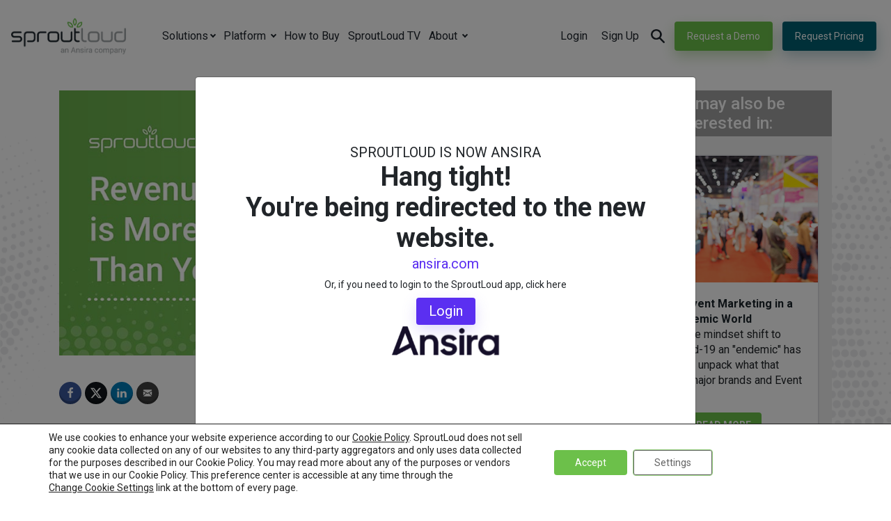

--- FILE ---
content_type: text/html; charset=UTF-8
request_url: https://sproutloud.com/blogs/revenue-marketing-is-more-important-than-you-think
body_size: 29983
content:
	<!DOCTYPE html>
	<html lang="en-US" prefix="og: http://ogp.me/ns#">
		<head>
			<meta charset="UTF-8">
			<meta http-equiv="X-UA-Compatible" content="IE=edge">
			<meta name="viewport" content="width=device-width, initial-scale=1, shrink-to-fit=no">
			<meta name="mobile-web-app-capable" content="yes">
			<meta name="apple-mobile-web-app-capable" content="yes">
			<meta name="apple-mobile-web-app-title" content="Brand-to-Local Marketing Platform | SproutLoud - SproutLoud&#039;s leading distributed marketing platform empowers brand-to-local marketing and sales enablement through channel partners and local users.">
			<meta name="msvalidate.01" content="AFD0ECAFF493F9B9E7CF351EC9F08BE9" />
			<meta name="google-site-verification" content="nFGY6Qmyvk-5W1tx7dHbPh9ff5bSVPhZgeTU3LscjHM" />
			<link rel="profile" href="https://gmpg.org/xfn/11">
			<style id="" media="all">/* cyrillic-ext */
@font-face {
  font-family: 'Roboto';
  font-style: normal;
  font-weight: 200;
  font-stretch: 100%;
  font-display: swap;
  src: url(/fonts.gstatic.com/s/roboto/v50/KFO7CnqEu92Fr1ME7kSn66aGLdTylUAMa3GUBHMdazTgWw.woff2) format('woff2');
  unicode-range: U+0460-052F, U+1C80-1C8A, U+20B4, U+2DE0-2DFF, U+A640-A69F, U+FE2E-FE2F;
}
/* cyrillic */
@font-face {
  font-family: 'Roboto';
  font-style: normal;
  font-weight: 200;
  font-stretch: 100%;
  font-display: swap;
  src: url(/fonts.gstatic.com/s/roboto/v50/KFO7CnqEu92Fr1ME7kSn66aGLdTylUAMa3iUBHMdazTgWw.woff2) format('woff2');
  unicode-range: U+0301, U+0400-045F, U+0490-0491, U+04B0-04B1, U+2116;
}
/* greek-ext */
@font-face {
  font-family: 'Roboto';
  font-style: normal;
  font-weight: 200;
  font-stretch: 100%;
  font-display: swap;
  src: url(/fonts.gstatic.com/s/roboto/v50/KFO7CnqEu92Fr1ME7kSn66aGLdTylUAMa3CUBHMdazTgWw.woff2) format('woff2');
  unicode-range: U+1F00-1FFF;
}
/* greek */
@font-face {
  font-family: 'Roboto';
  font-style: normal;
  font-weight: 200;
  font-stretch: 100%;
  font-display: swap;
  src: url(/fonts.gstatic.com/s/roboto/v50/KFO7CnqEu92Fr1ME7kSn66aGLdTylUAMa3-UBHMdazTgWw.woff2) format('woff2');
  unicode-range: U+0370-0377, U+037A-037F, U+0384-038A, U+038C, U+038E-03A1, U+03A3-03FF;
}
/* math */
@font-face {
  font-family: 'Roboto';
  font-style: normal;
  font-weight: 200;
  font-stretch: 100%;
  font-display: swap;
  src: url(/fonts.gstatic.com/s/roboto/v50/KFO7CnqEu92Fr1ME7kSn66aGLdTylUAMawCUBHMdazTgWw.woff2) format('woff2');
  unicode-range: U+0302-0303, U+0305, U+0307-0308, U+0310, U+0312, U+0315, U+031A, U+0326-0327, U+032C, U+032F-0330, U+0332-0333, U+0338, U+033A, U+0346, U+034D, U+0391-03A1, U+03A3-03A9, U+03B1-03C9, U+03D1, U+03D5-03D6, U+03F0-03F1, U+03F4-03F5, U+2016-2017, U+2034-2038, U+203C, U+2040, U+2043, U+2047, U+2050, U+2057, U+205F, U+2070-2071, U+2074-208E, U+2090-209C, U+20D0-20DC, U+20E1, U+20E5-20EF, U+2100-2112, U+2114-2115, U+2117-2121, U+2123-214F, U+2190, U+2192, U+2194-21AE, U+21B0-21E5, U+21F1-21F2, U+21F4-2211, U+2213-2214, U+2216-22FF, U+2308-230B, U+2310, U+2319, U+231C-2321, U+2336-237A, U+237C, U+2395, U+239B-23B7, U+23D0, U+23DC-23E1, U+2474-2475, U+25AF, U+25B3, U+25B7, U+25BD, U+25C1, U+25CA, U+25CC, U+25FB, U+266D-266F, U+27C0-27FF, U+2900-2AFF, U+2B0E-2B11, U+2B30-2B4C, U+2BFE, U+3030, U+FF5B, U+FF5D, U+1D400-1D7FF, U+1EE00-1EEFF;
}
/* symbols */
@font-face {
  font-family: 'Roboto';
  font-style: normal;
  font-weight: 200;
  font-stretch: 100%;
  font-display: swap;
  src: url(/fonts.gstatic.com/s/roboto/v50/KFO7CnqEu92Fr1ME7kSn66aGLdTylUAMaxKUBHMdazTgWw.woff2) format('woff2');
  unicode-range: U+0001-000C, U+000E-001F, U+007F-009F, U+20DD-20E0, U+20E2-20E4, U+2150-218F, U+2190, U+2192, U+2194-2199, U+21AF, U+21E6-21F0, U+21F3, U+2218-2219, U+2299, U+22C4-22C6, U+2300-243F, U+2440-244A, U+2460-24FF, U+25A0-27BF, U+2800-28FF, U+2921-2922, U+2981, U+29BF, U+29EB, U+2B00-2BFF, U+4DC0-4DFF, U+FFF9-FFFB, U+10140-1018E, U+10190-1019C, U+101A0, U+101D0-101FD, U+102E0-102FB, U+10E60-10E7E, U+1D2C0-1D2D3, U+1D2E0-1D37F, U+1F000-1F0FF, U+1F100-1F1AD, U+1F1E6-1F1FF, U+1F30D-1F30F, U+1F315, U+1F31C, U+1F31E, U+1F320-1F32C, U+1F336, U+1F378, U+1F37D, U+1F382, U+1F393-1F39F, U+1F3A7-1F3A8, U+1F3AC-1F3AF, U+1F3C2, U+1F3C4-1F3C6, U+1F3CA-1F3CE, U+1F3D4-1F3E0, U+1F3ED, U+1F3F1-1F3F3, U+1F3F5-1F3F7, U+1F408, U+1F415, U+1F41F, U+1F426, U+1F43F, U+1F441-1F442, U+1F444, U+1F446-1F449, U+1F44C-1F44E, U+1F453, U+1F46A, U+1F47D, U+1F4A3, U+1F4B0, U+1F4B3, U+1F4B9, U+1F4BB, U+1F4BF, U+1F4C8-1F4CB, U+1F4D6, U+1F4DA, U+1F4DF, U+1F4E3-1F4E6, U+1F4EA-1F4ED, U+1F4F7, U+1F4F9-1F4FB, U+1F4FD-1F4FE, U+1F503, U+1F507-1F50B, U+1F50D, U+1F512-1F513, U+1F53E-1F54A, U+1F54F-1F5FA, U+1F610, U+1F650-1F67F, U+1F687, U+1F68D, U+1F691, U+1F694, U+1F698, U+1F6AD, U+1F6B2, U+1F6B9-1F6BA, U+1F6BC, U+1F6C6-1F6CF, U+1F6D3-1F6D7, U+1F6E0-1F6EA, U+1F6F0-1F6F3, U+1F6F7-1F6FC, U+1F700-1F7FF, U+1F800-1F80B, U+1F810-1F847, U+1F850-1F859, U+1F860-1F887, U+1F890-1F8AD, U+1F8B0-1F8BB, U+1F8C0-1F8C1, U+1F900-1F90B, U+1F93B, U+1F946, U+1F984, U+1F996, U+1F9E9, U+1FA00-1FA6F, U+1FA70-1FA7C, U+1FA80-1FA89, U+1FA8F-1FAC6, U+1FACE-1FADC, U+1FADF-1FAE9, U+1FAF0-1FAF8, U+1FB00-1FBFF;
}
/* vietnamese */
@font-face {
  font-family: 'Roboto';
  font-style: normal;
  font-weight: 200;
  font-stretch: 100%;
  font-display: swap;
  src: url(/fonts.gstatic.com/s/roboto/v50/KFO7CnqEu92Fr1ME7kSn66aGLdTylUAMa3OUBHMdazTgWw.woff2) format('woff2');
  unicode-range: U+0102-0103, U+0110-0111, U+0128-0129, U+0168-0169, U+01A0-01A1, U+01AF-01B0, U+0300-0301, U+0303-0304, U+0308-0309, U+0323, U+0329, U+1EA0-1EF9, U+20AB;
}
/* latin-ext */
@font-face {
  font-family: 'Roboto';
  font-style: normal;
  font-weight: 200;
  font-stretch: 100%;
  font-display: swap;
  src: url(/fonts.gstatic.com/s/roboto/v50/KFO7CnqEu92Fr1ME7kSn66aGLdTylUAMa3KUBHMdazTgWw.woff2) format('woff2');
  unicode-range: U+0100-02BA, U+02BD-02C5, U+02C7-02CC, U+02CE-02D7, U+02DD-02FF, U+0304, U+0308, U+0329, U+1D00-1DBF, U+1E00-1E9F, U+1EF2-1EFF, U+2020, U+20A0-20AB, U+20AD-20C0, U+2113, U+2C60-2C7F, U+A720-A7FF;
}
/* latin */
@font-face {
  font-family: 'Roboto';
  font-style: normal;
  font-weight: 200;
  font-stretch: 100%;
  font-display: swap;
  src: url(/fonts.gstatic.com/s/roboto/v50/KFO7CnqEu92Fr1ME7kSn66aGLdTylUAMa3yUBHMdazQ.woff2) format('woff2');
  unicode-range: U+0000-00FF, U+0131, U+0152-0153, U+02BB-02BC, U+02C6, U+02DA, U+02DC, U+0304, U+0308, U+0329, U+2000-206F, U+20AC, U+2122, U+2191, U+2193, U+2212, U+2215, U+FEFF, U+FFFD;
}
/* cyrillic-ext */
@font-face {
  font-family: 'Roboto';
  font-style: normal;
  font-weight: 300;
  font-stretch: 100%;
  font-display: swap;
  src: url(/fonts.gstatic.com/s/roboto/v50/KFO7CnqEu92Fr1ME7kSn66aGLdTylUAMa3GUBHMdazTgWw.woff2) format('woff2');
  unicode-range: U+0460-052F, U+1C80-1C8A, U+20B4, U+2DE0-2DFF, U+A640-A69F, U+FE2E-FE2F;
}
/* cyrillic */
@font-face {
  font-family: 'Roboto';
  font-style: normal;
  font-weight: 300;
  font-stretch: 100%;
  font-display: swap;
  src: url(/fonts.gstatic.com/s/roboto/v50/KFO7CnqEu92Fr1ME7kSn66aGLdTylUAMa3iUBHMdazTgWw.woff2) format('woff2');
  unicode-range: U+0301, U+0400-045F, U+0490-0491, U+04B0-04B1, U+2116;
}
/* greek-ext */
@font-face {
  font-family: 'Roboto';
  font-style: normal;
  font-weight: 300;
  font-stretch: 100%;
  font-display: swap;
  src: url(/fonts.gstatic.com/s/roboto/v50/KFO7CnqEu92Fr1ME7kSn66aGLdTylUAMa3CUBHMdazTgWw.woff2) format('woff2');
  unicode-range: U+1F00-1FFF;
}
/* greek */
@font-face {
  font-family: 'Roboto';
  font-style: normal;
  font-weight: 300;
  font-stretch: 100%;
  font-display: swap;
  src: url(/fonts.gstatic.com/s/roboto/v50/KFO7CnqEu92Fr1ME7kSn66aGLdTylUAMa3-UBHMdazTgWw.woff2) format('woff2');
  unicode-range: U+0370-0377, U+037A-037F, U+0384-038A, U+038C, U+038E-03A1, U+03A3-03FF;
}
/* math */
@font-face {
  font-family: 'Roboto';
  font-style: normal;
  font-weight: 300;
  font-stretch: 100%;
  font-display: swap;
  src: url(/fonts.gstatic.com/s/roboto/v50/KFO7CnqEu92Fr1ME7kSn66aGLdTylUAMawCUBHMdazTgWw.woff2) format('woff2');
  unicode-range: U+0302-0303, U+0305, U+0307-0308, U+0310, U+0312, U+0315, U+031A, U+0326-0327, U+032C, U+032F-0330, U+0332-0333, U+0338, U+033A, U+0346, U+034D, U+0391-03A1, U+03A3-03A9, U+03B1-03C9, U+03D1, U+03D5-03D6, U+03F0-03F1, U+03F4-03F5, U+2016-2017, U+2034-2038, U+203C, U+2040, U+2043, U+2047, U+2050, U+2057, U+205F, U+2070-2071, U+2074-208E, U+2090-209C, U+20D0-20DC, U+20E1, U+20E5-20EF, U+2100-2112, U+2114-2115, U+2117-2121, U+2123-214F, U+2190, U+2192, U+2194-21AE, U+21B0-21E5, U+21F1-21F2, U+21F4-2211, U+2213-2214, U+2216-22FF, U+2308-230B, U+2310, U+2319, U+231C-2321, U+2336-237A, U+237C, U+2395, U+239B-23B7, U+23D0, U+23DC-23E1, U+2474-2475, U+25AF, U+25B3, U+25B7, U+25BD, U+25C1, U+25CA, U+25CC, U+25FB, U+266D-266F, U+27C0-27FF, U+2900-2AFF, U+2B0E-2B11, U+2B30-2B4C, U+2BFE, U+3030, U+FF5B, U+FF5D, U+1D400-1D7FF, U+1EE00-1EEFF;
}
/* symbols */
@font-face {
  font-family: 'Roboto';
  font-style: normal;
  font-weight: 300;
  font-stretch: 100%;
  font-display: swap;
  src: url(/fonts.gstatic.com/s/roboto/v50/KFO7CnqEu92Fr1ME7kSn66aGLdTylUAMaxKUBHMdazTgWw.woff2) format('woff2');
  unicode-range: U+0001-000C, U+000E-001F, U+007F-009F, U+20DD-20E0, U+20E2-20E4, U+2150-218F, U+2190, U+2192, U+2194-2199, U+21AF, U+21E6-21F0, U+21F3, U+2218-2219, U+2299, U+22C4-22C6, U+2300-243F, U+2440-244A, U+2460-24FF, U+25A0-27BF, U+2800-28FF, U+2921-2922, U+2981, U+29BF, U+29EB, U+2B00-2BFF, U+4DC0-4DFF, U+FFF9-FFFB, U+10140-1018E, U+10190-1019C, U+101A0, U+101D0-101FD, U+102E0-102FB, U+10E60-10E7E, U+1D2C0-1D2D3, U+1D2E0-1D37F, U+1F000-1F0FF, U+1F100-1F1AD, U+1F1E6-1F1FF, U+1F30D-1F30F, U+1F315, U+1F31C, U+1F31E, U+1F320-1F32C, U+1F336, U+1F378, U+1F37D, U+1F382, U+1F393-1F39F, U+1F3A7-1F3A8, U+1F3AC-1F3AF, U+1F3C2, U+1F3C4-1F3C6, U+1F3CA-1F3CE, U+1F3D4-1F3E0, U+1F3ED, U+1F3F1-1F3F3, U+1F3F5-1F3F7, U+1F408, U+1F415, U+1F41F, U+1F426, U+1F43F, U+1F441-1F442, U+1F444, U+1F446-1F449, U+1F44C-1F44E, U+1F453, U+1F46A, U+1F47D, U+1F4A3, U+1F4B0, U+1F4B3, U+1F4B9, U+1F4BB, U+1F4BF, U+1F4C8-1F4CB, U+1F4D6, U+1F4DA, U+1F4DF, U+1F4E3-1F4E6, U+1F4EA-1F4ED, U+1F4F7, U+1F4F9-1F4FB, U+1F4FD-1F4FE, U+1F503, U+1F507-1F50B, U+1F50D, U+1F512-1F513, U+1F53E-1F54A, U+1F54F-1F5FA, U+1F610, U+1F650-1F67F, U+1F687, U+1F68D, U+1F691, U+1F694, U+1F698, U+1F6AD, U+1F6B2, U+1F6B9-1F6BA, U+1F6BC, U+1F6C6-1F6CF, U+1F6D3-1F6D7, U+1F6E0-1F6EA, U+1F6F0-1F6F3, U+1F6F7-1F6FC, U+1F700-1F7FF, U+1F800-1F80B, U+1F810-1F847, U+1F850-1F859, U+1F860-1F887, U+1F890-1F8AD, U+1F8B0-1F8BB, U+1F8C0-1F8C1, U+1F900-1F90B, U+1F93B, U+1F946, U+1F984, U+1F996, U+1F9E9, U+1FA00-1FA6F, U+1FA70-1FA7C, U+1FA80-1FA89, U+1FA8F-1FAC6, U+1FACE-1FADC, U+1FADF-1FAE9, U+1FAF0-1FAF8, U+1FB00-1FBFF;
}
/* vietnamese */
@font-face {
  font-family: 'Roboto';
  font-style: normal;
  font-weight: 300;
  font-stretch: 100%;
  font-display: swap;
  src: url(/fonts.gstatic.com/s/roboto/v50/KFO7CnqEu92Fr1ME7kSn66aGLdTylUAMa3OUBHMdazTgWw.woff2) format('woff2');
  unicode-range: U+0102-0103, U+0110-0111, U+0128-0129, U+0168-0169, U+01A0-01A1, U+01AF-01B0, U+0300-0301, U+0303-0304, U+0308-0309, U+0323, U+0329, U+1EA0-1EF9, U+20AB;
}
/* latin-ext */
@font-face {
  font-family: 'Roboto';
  font-style: normal;
  font-weight: 300;
  font-stretch: 100%;
  font-display: swap;
  src: url(/fonts.gstatic.com/s/roboto/v50/KFO7CnqEu92Fr1ME7kSn66aGLdTylUAMa3KUBHMdazTgWw.woff2) format('woff2');
  unicode-range: U+0100-02BA, U+02BD-02C5, U+02C7-02CC, U+02CE-02D7, U+02DD-02FF, U+0304, U+0308, U+0329, U+1D00-1DBF, U+1E00-1E9F, U+1EF2-1EFF, U+2020, U+20A0-20AB, U+20AD-20C0, U+2113, U+2C60-2C7F, U+A720-A7FF;
}
/* latin */
@font-face {
  font-family: 'Roboto';
  font-style: normal;
  font-weight: 300;
  font-stretch: 100%;
  font-display: swap;
  src: url(/fonts.gstatic.com/s/roboto/v50/KFO7CnqEu92Fr1ME7kSn66aGLdTylUAMa3yUBHMdazQ.woff2) format('woff2');
  unicode-range: U+0000-00FF, U+0131, U+0152-0153, U+02BB-02BC, U+02C6, U+02DA, U+02DC, U+0304, U+0308, U+0329, U+2000-206F, U+20AC, U+2122, U+2191, U+2193, U+2212, U+2215, U+FEFF, U+FFFD;
}
/* cyrillic-ext */
@font-face {
  font-family: 'Roboto';
  font-style: normal;
  font-weight: 400;
  font-stretch: 100%;
  font-display: swap;
  src: url(/fonts.gstatic.com/s/roboto/v50/KFO7CnqEu92Fr1ME7kSn66aGLdTylUAMa3GUBHMdazTgWw.woff2) format('woff2');
  unicode-range: U+0460-052F, U+1C80-1C8A, U+20B4, U+2DE0-2DFF, U+A640-A69F, U+FE2E-FE2F;
}
/* cyrillic */
@font-face {
  font-family: 'Roboto';
  font-style: normal;
  font-weight: 400;
  font-stretch: 100%;
  font-display: swap;
  src: url(/fonts.gstatic.com/s/roboto/v50/KFO7CnqEu92Fr1ME7kSn66aGLdTylUAMa3iUBHMdazTgWw.woff2) format('woff2');
  unicode-range: U+0301, U+0400-045F, U+0490-0491, U+04B0-04B1, U+2116;
}
/* greek-ext */
@font-face {
  font-family: 'Roboto';
  font-style: normal;
  font-weight: 400;
  font-stretch: 100%;
  font-display: swap;
  src: url(/fonts.gstatic.com/s/roboto/v50/KFO7CnqEu92Fr1ME7kSn66aGLdTylUAMa3CUBHMdazTgWw.woff2) format('woff2');
  unicode-range: U+1F00-1FFF;
}
/* greek */
@font-face {
  font-family: 'Roboto';
  font-style: normal;
  font-weight: 400;
  font-stretch: 100%;
  font-display: swap;
  src: url(/fonts.gstatic.com/s/roboto/v50/KFO7CnqEu92Fr1ME7kSn66aGLdTylUAMa3-UBHMdazTgWw.woff2) format('woff2');
  unicode-range: U+0370-0377, U+037A-037F, U+0384-038A, U+038C, U+038E-03A1, U+03A3-03FF;
}
/* math */
@font-face {
  font-family: 'Roboto';
  font-style: normal;
  font-weight: 400;
  font-stretch: 100%;
  font-display: swap;
  src: url(/fonts.gstatic.com/s/roboto/v50/KFO7CnqEu92Fr1ME7kSn66aGLdTylUAMawCUBHMdazTgWw.woff2) format('woff2');
  unicode-range: U+0302-0303, U+0305, U+0307-0308, U+0310, U+0312, U+0315, U+031A, U+0326-0327, U+032C, U+032F-0330, U+0332-0333, U+0338, U+033A, U+0346, U+034D, U+0391-03A1, U+03A3-03A9, U+03B1-03C9, U+03D1, U+03D5-03D6, U+03F0-03F1, U+03F4-03F5, U+2016-2017, U+2034-2038, U+203C, U+2040, U+2043, U+2047, U+2050, U+2057, U+205F, U+2070-2071, U+2074-208E, U+2090-209C, U+20D0-20DC, U+20E1, U+20E5-20EF, U+2100-2112, U+2114-2115, U+2117-2121, U+2123-214F, U+2190, U+2192, U+2194-21AE, U+21B0-21E5, U+21F1-21F2, U+21F4-2211, U+2213-2214, U+2216-22FF, U+2308-230B, U+2310, U+2319, U+231C-2321, U+2336-237A, U+237C, U+2395, U+239B-23B7, U+23D0, U+23DC-23E1, U+2474-2475, U+25AF, U+25B3, U+25B7, U+25BD, U+25C1, U+25CA, U+25CC, U+25FB, U+266D-266F, U+27C0-27FF, U+2900-2AFF, U+2B0E-2B11, U+2B30-2B4C, U+2BFE, U+3030, U+FF5B, U+FF5D, U+1D400-1D7FF, U+1EE00-1EEFF;
}
/* symbols */
@font-face {
  font-family: 'Roboto';
  font-style: normal;
  font-weight: 400;
  font-stretch: 100%;
  font-display: swap;
  src: url(/fonts.gstatic.com/s/roboto/v50/KFO7CnqEu92Fr1ME7kSn66aGLdTylUAMaxKUBHMdazTgWw.woff2) format('woff2');
  unicode-range: U+0001-000C, U+000E-001F, U+007F-009F, U+20DD-20E0, U+20E2-20E4, U+2150-218F, U+2190, U+2192, U+2194-2199, U+21AF, U+21E6-21F0, U+21F3, U+2218-2219, U+2299, U+22C4-22C6, U+2300-243F, U+2440-244A, U+2460-24FF, U+25A0-27BF, U+2800-28FF, U+2921-2922, U+2981, U+29BF, U+29EB, U+2B00-2BFF, U+4DC0-4DFF, U+FFF9-FFFB, U+10140-1018E, U+10190-1019C, U+101A0, U+101D0-101FD, U+102E0-102FB, U+10E60-10E7E, U+1D2C0-1D2D3, U+1D2E0-1D37F, U+1F000-1F0FF, U+1F100-1F1AD, U+1F1E6-1F1FF, U+1F30D-1F30F, U+1F315, U+1F31C, U+1F31E, U+1F320-1F32C, U+1F336, U+1F378, U+1F37D, U+1F382, U+1F393-1F39F, U+1F3A7-1F3A8, U+1F3AC-1F3AF, U+1F3C2, U+1F3C4-1F3C6, U+1F3CA-1F3CE, U+1F3D4-1F3E0, U+1F3ED, U+1F3F1-1F3F3, U+1F3F5-1F3F7, U+1F408, U+1F415, U+1F41F, U+1F426, U+1F43F, U+1F441-1F442, U+1F444, U+1F446-1F449, U+1F44C-1F44E, U+1F453, U+1F46A, U+1F47D, U+1F4A3, U+1F4B0, U+1F4B3, U+1F4B9, U+1F4BB, U+1F4BF, U+1F4C8-1F4CB, U+1F4D6, U+1F4DA, U+1F4DF, U+1F4E3-1F4E6, U+1F4EA-1F4ED, U+1F4F7, U+1F4F9-1F4FB, U+1F4FD-1F4FE, U+1F503, U+1F507-1F50B, U+1F50D, U+1F512-1F513, U+1F53E-1F54A, U+1F54F-1F5FA, U+1F610, U+1F650-1F67F, U+1F687, U+1F68D, U+1F691, U+1F694, U+1F698, U+1F6AD, U+1F6B2, U+1F6B9-1F6BA, U+1F6BC, U+1F6C6-1F6CF, U+1F6D3-1F6D7, U+1F6E0-1F6EA, U+1F6F0-1F6F3, U+1F6F7-1F6FC, U+1F700-1F7FF, U+1F800-1F80B, U+1F810-1F847, U+1F850-1F859, U+1F860-1F887, U+1F890-1F8AD, U+1F8B0-1F8BB, U+1F8C0-1F8C1, U+1F900-1F90B, U+1F93B, U+1F946, U+1F984, U+1F996, U+1F9E9, U+1FA00-1FA6F, U+1FA70-1FA7C, U+1FA80-1FA89, U+1FA8F-1FAC6, U+1FACE-1FADC, U+1FADF-1FAE9, U+1FAF0-1FAF8, U+1FB00-1FBFF;
}
/* vietnamese */
@font-face {
  font-family: 'Roboto';
  font-style: normal;
  font-weight: 400;
  font-stretch: 100%;
  font-display: swap;
  src: url(/fonts.gstatic.com/s/roboto/v50/KFO7CnqEu92Fr1ME7kSn66aGLdTylUAMa3OUBHMdazTgWw.woff2) format('woff2');
  unicode-range: U+0102-0103, U+0110-0111, U+0128-0129, U+0168-0169, U+01A0-01A1, U+01AF-01B0, U+0300-0301, U+0303-0304, U+0308-0309, U+0323, U+0329, U+1EA0-1EF9, U+20AB;
}
/* latin-ext */
@font-face {
  font-family: 'Roboto';
  font-style: normal;
  font-weight: 400;
  font-stretch: 100%;
  font-display: swap;
  src: url(/fonts.gstatic.com/s/roboto/v50/KFO7CnqEu92Fr1ME7kSn66aGLdTylUAMa3KUBHMdazTgWw.woff2) format('woff2');
  unicode-range: U+0100-02BA, U+02BD-02C5, U+02C7-02CC, U+02CE-02D7, U+02DD-02FF, U+0304, U+0308, U+0329, U+1D00-1DBF, U+1E00-1E9F, U+1EF2-1EFF, U+2020, U+20A0-20AB, U+20AD-20C0, U+2113, U+2C60-2C7F, U+A720-A7FF;
}
/* latin */
@font-face {
  font-family: 'Roboto';
  font-style: normal;
  font-weight: 400;
  font-stretch: 100%;
  font-display: swap;
  src: url(/fonts.gstatic.com/s/roboto/v50/KFO7CnqEu92Fr1ME7kSn66aGLdTylUAMa3yUBHMdazQ.woff2) format('woff2');
  unicode-range: U+0000-00FF, U+0131, U+0152-0153, U+02BB-02BC, U+02C6, U+02DA, U+02DC, U+0304, U+0308, U+0329, U+2000-206F, U+20AC, U+2122, U+2191, U+2193, U+2212, U+2215, U+FEFF, U+FFFD;
}
/* cyrillic-ext */
@font-face {
  font-family: 'Roboto';
  font-style: normal;
  font-weight: 500;
  font-stretch: 100%;
  font-display: swap;
  src: url(/fonts.gstatic.com/s/roboto/v50/KFO7CnqEu92Fr1ME7kSn66aGLdTylUAMa3GUBHMdazTgWw.woff2) format('woff2');
  unicode-range: U+0460-052F, U+1C80-1C8A, U+20B4, U+2DE0-2DFF, U+A640-A69F, U+FE2E-FE2F;
}
/* cyrillic */
@font-face {
  font-family: 'Roboto';
  font-style: normal;
  font-weight: 500;
  font-stretch: 100%;
  font-display: swap;
  src: url(/fonts.gstatic.com/s/roboto/v50/KFO7CnqEu92Fr1ME7kSn66aGLdTylUAMa3iUBHMdazTgWw.woff2) format('woff2');
  unicode-range: U+0301, U+0400-045F, U+0490-0491, U+04B0-04B1, U+2116;
}
/* greek-ext */
@font-face {
  font-family: 'Roboto';
  font-style: normal;
  font-weight: 500;
  font-stretch: 100%;
  font-display: swap;
  src: url(/fonts.gstatic.com/s/roboto/v50/KFO7CnqEu92Fr1ME7kSn66aGLdTylUAMa3CUBHMdazTgWw.woff2) format('woff2');
  unicode-range: U+1F00-1FFF;
}
/* greek */
@font-face {
  font-family: 'Roboto';
  font-style: normal;
  font-weight: 500;
  font-stretch: 100%;
  font-display: swap;
  src: url(/fonts.gstatic.com/s/roboto/v50/KFO7CnqEu92Fr1ME7kSn66aGLdTylUAMa3-UBHMdazTgWw.woff2) format('woff2');
  unicode-range: U+0370-0377, U+037A-037F, U+0384-038A, U+038C, U+038E-03A1, U+03A3-03FF;
}
/* math */
@font-face {
  font-family: 'Roboto';
  font-style: normal;
  font-weight: 500;
  font-stretch: 100%;
  font-display: swap;
  src: url(/fonts.gstatic.com/s/roboto/v50/KFO7CnqEu92Fr1ME7kSn66aGLdTylUAMawCUBHMdazTgWw.woff2) format('woff2');
  unicode-range: U+0302-0303, U+0305, U+0307-0308, U+0310, U+0312, U+0315, U+031A, U+0326-0327, U+032C, U+032F-0330, U+0332-0333, U+0338, U+033A, U+0346, U+034D, U+0391-03A1, U+03A3-03A9, U+03B1-03C9, U+03D1, U+03D5-03D6, U+03F0-03F1, U+03F4-03F5, U+2016-2017, U+2034-2038, U+203C, U+2040, U+2043, U+2047, U+2050, U+2057, U+205F, U+2070-2071, U+2074-208E, U+2090-209C, U+20D0-20DC, U+20E1, U+20E5-20EF, U+2100-2112, U+2114-2115, U+2117-2121, U+2123-214F, U+2190, U+2192, U+2194-21AE, U+21B0-21E5, U+21F1-21F2, U+21F4-2211, U+2213-2214, U+2216-22FF, U+2308-230B, U+2310, U+2319, U+231C-2321, U+2336-237A, U+237C, U+2395, U+239B-23B7, U+23D0, U+23DC-23E1, U+2474-2475, U+25AF, U+25B3, U+25B7, U+25BD, U+25C1, U+25CA, U+25CC, U+25FB, U+266D-266F, U+27C0-27FF, U+2900-2AFF, U+2B0E-2B11, U+2B30-2B4C, U+2BFE, U+3030, U+FF5B, U+FF5D, U+1D400-1D7FF, U+1EE00-1EEFF;
}
/* symbols */
@font-face {
  font-family: 'Roboto';
  font-style: normal;
  font-weight: 500;
  font-stretch: 100%;
  font-display: swap;
  src: url(/fonts.gstatic.com/s/roboto/v50/KFO7CnqEu92Fr1ME7kSn66aGLdTylUAMaxKUBHMdazTgWw.woff2) format('woff2');
  unicode-range: U+0001-000C, U+000E-001F, U+007F-009F, U+20DD-20E0, U+20E2-20E4, U+2150-218F, U+2190, U+2192, U+2194-2199, U+21AF, U+21E6-21F0, U+21F3, U+2218-2219, U+2299, U+22C4-22C6, U+2300-243F, U+2440-244A, U+2460-24FF, U+25A0-27BF, U+2800-28FF, U+2921-2922, U+2981, U+29BF, U+29EB, U+2B00-2BFF, U+4DC0-4DFF, U+FFF9-FFFB, U+10140-1018E, U+10190-1019C, U+101A0, U+101D0-101FD, U+102E0-102FB, U+10E60-10E7E, U+1D2C0-1D2D3, U+1D2E0-1D37F, U+1F000-1F0FF, U+1F100-1F1AD, U+1F1E6-1F1FF, U+1F30D-1F30F, U+1F315, U+1F31C, U+1F31E, U+1F320-1F32C, U+1F336, U+1F378, U+1F37D, U+1F382, U+1F393-1F39F, U+1F3A7-1F3A8, U+1F3AC-1F3AF, U+1F3C2, U+1F3C4-1F3C6, U+1F3CA-1F3CE, U+1F3D4-1F3E0, U+1F3ED, U+1F3F1-1F3F3, U+1F3F5-1F3F7, U+1F408, U+1F415, U+1F41F, U+1F426, U+1F43F, U+1F441-1F442, U+1F444, U+1F446-1F449, U+1F44C-1F44E, U+1F453, U+1F46A, U+1F47D, U+1F4A3, U+1F4B0, U+1F4B3, U+1F4B9, U+1F4BB, U+1F4BF, U+1F4C8-1F4CB, U+1F4D6, U+1F4DA, U+1F4DF, U+1F4E3-1F4E6, U+1F4EA-1F4ED, U+1F4F7, U+1F4F9-1F4FB, U+1F4FD-1F4FE, U+1F503, U+1F507-1F50B, U+1F50D, U+1F512-1F513, U+1F53E-1F54A, U+1F54F-1F5FA, U+1F610, U+1F650-1F67F, U+1F687, U+1F68D, U+1F691, U+1F694, U+1F698, U+1F6AD, U+1F6B2, U+1F6B9-1F6BA, U+1F6BC, U+1F6C6-1F6CF, U+1F6D3-1F6D7, U+1F6E0-1F6EA, U+1F6F0-1F6F3, U+1F6F7-1F6FC, U+1F700-1F7FF, U+1F800-1F80B, U+1F810-1F847, U+1F850-1F859, U+1F860-1F887, U+1F890-1F8AD, U+1F8B0-1F8BB, U+1F8C0-1F8C1, U+1F900-1F90B, U+1F93B, U+1F946, U+1F984, U+1F996, U+1F9E9, U+1FA00-1FA6F, U+1FA70-1FA7C, U+1FA80-1FA89, U+1FA8F-1FAC6, U+1FACE-1FADC, U+1FADF-1FAE9, U+1FAF0-1FAF8, U+1FB00-1FBFF;
}
/* vietnamese */
@font-face {
  font-family: 'Roboto';
  font-style: normal;
  font-weight: 500;
  font-stretch: 100%;
  font-display: swap;
  src: url(/fonts.gstatic.com/s/roboto/v50/KFO7CnqEu92Fr1ME7kSn66aGLdTylUAMa3OUBHMdazTgWw.woff2) format('woff2');
  unicode-range: U+0102-0103, U+0110-0111, U+0128-0129, U+0168-0169, U+01A0-01A1, U+01AF-01B0, U+0300-0301, U+0303-0304, U+0308-0309, U+0323, U+0329, U+1EA0-1EF9, U+20AB;
}
/* latin-ext */
@font-face {
  font-family: 'Roboto';
  font-style: normal;
  font-weight: 500;
  font-stretch: 100%;
  font-display: swap;
  src: url(/fonts.gstatic.com/s/roboto/v50/KFO7CnqEu92Fr1ME7kSn66aGLdTylUAMa3KUBHMdazTgWw.woff2) format('woff2');
  unicode-range: U+0100-02BA, U+02BD-02C5, U+02C7-02CC, U+02CE-02D7, U+02DD-02FF, U+0304, U+0308, U+0329, U+1D00-1DBF, U+1E00-1E9F, U+1EF2-1EFF, U+2020, U+20A0-20AB, U+20AD-20C0, U+2113, U+2C60-2C7F, U+A720-A7FF;
}
/* latin */
@font-face {
  font-family: 'Roboto';
  font-style: normal;
  font-weight: 500;
  font-stretch: 100%;
  font-display: swap;
  src: url(/fonts.gstatic.com/s/roboto/v50/KFO7CnqEu92Fr1ME7kSn66aGLdTylUAMa3yUBHMdazQ.woff2) format('woff2');
  unicode-range: U+0000-00FF, U+0131, U+0152-0153, U+02BB-02BC, U+02C6, U+02DA, U+02DC, U+0304, U+0308, U+0329, U+2000-206F, U+20AC, U+2122, U+2191, U+2193, U+2212, U+2215, U+FEFF, U+FFFD;
}
/* cyrillic-ext */
@font-face {
  font-family: 'Roboto';
  font-style: normal;
  font-weight: 700;
  font-stretch: 100%;
  font-display: swap;
  src: url(/fonts.gstatic.com/s/roboto/v50/KFO7CnqEu92Fr1ME7kSn66aGLdTylUAMa3GUBHMdazTgWw.woff2) format('woff2');
  unicode-range: U+0460-052F, U+1C80-1C8A, U+20B4, U+2DE0-2DFF, U+A640-A69F, U+FE2E-FE2F;
}
/* cyrillic */
@font-face {
  font-family: 'Roboto';
  font-style: normal;
  font-weight: 700;
  font-stretch: 100%;
  font-display: swap;
  src: url(/fonts.gstatic.com/s/roboto/v50/KFO7CnqEu92Fr1ME7kSn66aGLdTylUAMa3iUBHMdazTgWw.woff2) format('woff2');
  unicode-range: U+0301, U+0400-045F, U+0490-0491, U+04B0-04B1, U+2116;
}
/* greek-ext */
@font-face {
  font-family: 'Roboto';
  font-style: normal;
  font-weight: 700;
  font-stretch: 100%;
  font-display: swap;
  src: url(/fonts.gstatic.com/s/roboto/v50/KFO7CnqEu92Fr1ME7kSn66aGLdTylUAMa3CUBHMdazTgWw.woff2) format('woff2');
  unicode-range: U+1F00-1FFF;
}
/* greek */
@font-face {
  font-family: 'Roboto';
  font-style: normal;
  font-weight: 700;
  font-stretch: 100%;
  font-display: swap;
  src: url(/fonts.gstatic.com/s/roboto/v50/KFO7CnqEu92Fr1ME7kSn66aGLdTylUAMa3-UBHMdazTgWw.woff2) format('woff2');
  unicode-range: U+0370-0377, U+037A-037F, U+0384-038A, U+038C, U+038E-03A1, U+03A3-03FF;
}
/* math */
@font-face {
  font-family: 'Roboto';
  font-style: normal;
  font-weight: 700;
  font-stretch: 100%;
  font-display: swap;
  src: url(/fonts.gstatic.com/s/roboto/v50/KFO7CnqEu92Fr1ME7kSn66aGLdTylUAMawCUBHMdazTgWw.woff2) format('woff2');
  unicode-range: U+0302-0303, U+0305, U+0307-0308, U+0310, U+0312, U+0315, U+031A, U+0326-0327, U+032C, U+032F-0330, U+0332-0333, U+0338, U+033A, U+0346, U+034D, U+0391-03A1, U+03A3-03A9, U+03B1-03C9, U+03D1, U+03D5-03D6, U+03F0-03F1, U+03F4-03F5, U+2016-2017, U+2034-2038, U+203C, U+2040, U+2043, U+2047, U+2050, U+2057, U+205F, U+2070-2071, U+2074-208E, U+2090-209C, U+20D0-20DC, U+20E1, U+20E5-20EF, U+2100-2112, U+2114-2115, U+2117-2121, U+2123-214F, U+2190, U+2192, U+2194-21AE, U+21B0-21E5, U+21F1-21F2, U+21F4-2211, U+2213-2214, U+2216-22FF, U+2308-230B, U+2310, U+2319, U+231C-2321, U+2336-237A, U+237C, U+2395, U+239B-23B7, U+23D0, U+23DC-23E1, U+2474-2475, U+25AF, U+25B3, U+25B7, U+25BD, U+25C1, U+25CA, U+25CC, U+25FB, U+266D-266F, U+27C0-27FF, U+2900-2AFF, U+2B0E-2B11, U+2B30-2B4C, U+2BFE, U+3030, U+FF5B, U+FF5D, U+1D400-1D7FF, U+1EE00-1EEFF;
}
/* symbols */
@font-face {
  font-family: 'Roboto';
  font-style: normal;
  font-weight: 700;
  font-stretch: 100%;
  font-display: swap;
  src: url(/fonts.gstatic.com/s/roboto/v50/KFO7CnqEu92Fr1ME7kSn66aGLdTylUAMaxKUBHMdazTgWw.woff2) format('woff2');
  unicode-range: U+0001-000C, U+000E-001F, U+007F-009F, U+20DD-20E0, U+20E2-20E4, U+2150-218F, U+2190, U+2192, U+2194-2199, U+21AF, U+21E6-21F0, U+21F3, U+2218-2219, U+2299, U+22C4-22C6, U+2300-243F, U+2440-244A, U+2460-24FF, U+25A0-27BF, U+2800-28FF, U+2921-2922, U+2981, U+29BF, U+29EB, U+2B00-2BFF, U+4DC0-4DFF, U+FFF9-FFFB, U+10140-1018E, U+10190-1019C, U+101A0, U+101D0-101FD, U+102E0-102FB, U+10E60-10E7E, U+1D2C0-1D2D3, U+1D2E0-1D37F, U+1F000-1F0FF, U+1F100-1F1AD, U+1F1E6-1F1FF, U+1F30D-1F30F, U+1F315, U+1F31C, U+1F31E, U+1F320-1F32C, U+1F336, U+1F378, U+1F37D, U+1F382, U+1F393-1F39F, U+1F3A7-1F3A8, U+1F3AC-1F3AF, U+1F3C2, U+1F3C4-1F3C6, U+1F3CA-1F3CE, U+1F3D4-1F3E0, U+1F3ED, U+1F3F1-1F3F3, U+1F3F5-1F3F7, U+1F408, U+1F415, U+1F41F, U+1F426, U+1F43F, U+1F441-1F442, U+1F444, U+1F446-1F449, U+1F44C-1F44E, U+1F453, U+1F46A, U+1F47D, U+1F4A3, U+1F4B0, U+1F4B3, U+1F4B9, U+1F4BB, U+1F4BF, U+1F4C8-1F4CB, U+1F4D6, U+1F4DA, U+1F4DF, U+1F4E3-1F4E6, U+1F4EA-1F4ED, U+1F4F7, U+1F4F9-1F4FB, U+1F4FD-1F4FE, U+1F503, U+1F507-1F50B, U+1F50D, U+1F512-1F513, U+1F53E-1F54A, U+1F54F-1F5FA, U+1F610, U+1F650-1F67F, U+1F687, U+1F68D, U+1F691, U+1F694, U+1F698, U+1F6AD, U+1F6B2, U+1F6B9-1F6BA, U+1F6BC, U+1F6C6-1F6CF, U+1F6D3-1F6D7, U+1F6E0-1F6EA, U+1F6F0-1F6F3, U+1F6F7-1F6FC, U+1F700-1F7FF, U+1F800-1F80B, U+1F810-1F847, U+1F850-1F859, U+1F860-1F887, U+1F890-1F8AD, U+1F8B0-1F8BB, U+1F8C0-1F8C1, U+1F900-1F90B, U+1F93B, U+1F946, U+1F984, U+1F996, U+1F9E9, U+1FA00-1FA6F, U+1FA70-1FA7C, U+1FA80-1FA89, U+1FA8F-1FAC6, U+1FACE-1FADC, U+1FADF-1FAE9, U+1FAF0-1FAF8, U+1FB00-1FBFF;
}
/* vietnamese */
@font-face {
  font-family: 'Roboto';
  font-style: normal;
  font-weight: 700;
  font-stretch: 100%;
  font-display: swap;
  src: url(/fonts.gstatic.com/s/roboto/v50/KFO7CnqEu92Fr1ME7kSn66aGLdTylUAMa3OUBHMdazTgWw.woff2) format('woff2');
  unicode-range: U+0102-0103, U+0110-0111, U+0128-0129, U+0168-0169, U+01A0-01A1, U+01AF-01B0, U+0300-0301, U+0303-0304, U+0308-0309, U+0323, U+0329, U+1EA0-1EF9, U+20AB;
}
/* latin-ext */
@font-face {
  font-family: 'Roboto';
  font-style: normal;
  font-weight: 700;
  font-stretch: 100%;
  font-display: swap;
  src: url(/fonts.gstatic.com/s/roboto/v50/KFO7CnqEu92Fr1ME7kSn66aGLdTylUAMa3KUBHMdazTgWw.woff2) format('woff2');
  unicode-range: U+0100-02BA, U+02BD-02C5, U+02C7-02CC, U+02CE-02D7, U+02DD-02FF, U+0304, U+0308, U+0329, U+1D00-1DBF, U+1E00-1E9F, U+1EF2-1EFF, U+2020, U+20A0-20AB, U+20AD-20C0, U+2113, U+2C60-2C7F, U+A720-A7FF;
}
/* latin */
@font-face {
  font-family: 'Roboto';
  font-style: normal;
  font-weight: 700;
  font-stretch: 100%;
  font-display: swap;
  src: url(/fonts.gstatic.com/s/roboto/v50/KFO7CnqEu92Fr1ME7kSn66aGLdTylUAMa3yUBHMdazQ.woff2) format('woff2');
  unicode-range: U+0000-00FF, U+0131, U+0152-0153, U+02BB-02BC, U+02C6, U+02DA, U+02DC, U+0304, U+0308, U+0329, U+2000-206F, U+20AC, U+2122, U+2191, U+2193, U+2212, U+2215, U+FEFF, U+FFFD;
}
</style>
						<link rel="pingback" href="https://sproutloud.com/xmlrpc.php">
			<meta name='robots' content='index, follow, max-image-preview:large, max-snippet:-1, max-video-preview:-1' />
<meta property="og:locale" content="en_US" />
<meta property="og:type" content="article" />
<meta property="og:title" content="Revenue Marketing is More Important Than You Think" />
<meta property="og:description" content="What is Revenue Marketing? Let&#039;s take a look at the benefits and how it compares to other marketing strategies." />
<meta property="og:url" content="https://sproutloud.com/blogs/revenue-marketing-is-more-important-than-you-think" />
<meta property="og:site_name" content="Brand-to-Local Marketing Platform | SproutLoud" />
<meta property="article:tag" content="consumer experience" />
<meta property="article:tag" content="lead generation" />
<meta property="article:tag" content="meeting consumer demand" />
<meta property="article:tag" content="revenue marketing" />
<meta property="article:tag" content="what is revenue marketing?" />
<meta property="article:section" content="Blogs" />
<meta property="article:published_time" content="2022-06-15T12:52:27-04:00" />
<meta property="article:modified_time" content="2022-06-15T13:16:00-04:00" />
<meta property="og:updated_time" content="2022-06-15T13:16:00-04:00" />
<meta property="og:image" content="https://sproutloud.com/wp-content/uploads/2022/06/Blog-Revenue-Marketing-is-More-Important-Than-You-Think-WP-Header.jpg" />
<meta property="og:image:secure_url" content="https://sproutloud.com/wp-content/uploads/2022/06/Blog-Revenue-Marketing-is-More-Important-Than-You-Think-WP-Header.jpg" />
<meta property="og:image:width" content="850" />
<meta property="og:image:height" content="444" />

	<!-- This site is optimized with the Yoast SEO plugin v23.2 - https://yoast.com/wordpress/plugins/seo/ -->
	<title>Revenue Marketing is More Important Than You Think</title>
	<meta name="description" content="What is Revenue Marketing? Let&#039;s take a look at the benefits and how it compares to other marketing strategies." />
	<link rel="canonical" href="https://sproutloud.com/blogs/revenue-marketing-is-more-important-than-you-think" />
	<meta property="og:locale" content="en_US" />
	<meta property="og:type" content="article" />
	<meta property="og:title" content="Revenue Marketing is More Important Than You Think" />
	<meta property="og:description" content="What is Revenue Marketing? Let&#039;s take a look at the benefits and how it compares to other marketing strategies." />
	<meta property="og:url" content="https://sproutloud.com/blogs/revenue-marketing-is-more-important-than-you-think" />
	<meta property="og:site_name" content="Brand-to-Local Marketing Platform | SproutLoud" />
	<meta property="article:publisher" content="https://www.facebook.com/SproutLoud" />
	<meta property="article:published_time" content="2022-06-15T16:52:27+00:00" />
	<meta property="article:modified_time" content="2022-06-15T17:16:00+00:00" />
	<meta property="og:image" content="https://sproutloud.com/wp-content/uploads/2022/06/Blog-Revenue-Marketing-is-More-Important-Than-You-Think-WP-Header.jpg" />
	<meta property="og:image:width" content="850" />
	<meta property="og:image:height" content="444" />
	<meta property="og:image:type" content="image/jpeg" />
	<meta name="author" content="SproutLoud" />
	<meta name="twitter:card" content="summary_large_image" />
	<meta name="twitter:creator" content="@SproutLoud" />
	<meta name="twitter:site" content="@SproutLoud" />
	<meta name="twitter:label1" content="Written by" />
	<meta name="twitter:data1" content="SproutLoud" />
	<meta name="twitter:label2" content="Est. reading time" />
	<meta name="twitter:data2" content="3 minutes" />
	<script type="application/ld+json" class="yoast-schema-graph">{"@context":"https://schema.org","@graph":[{"@type":"Article","@id":"https://sproutloud.com/blogs/revenue-marketing-is-more-important-than-you-think#article","isPartOf":{"@id":"https://sproutloud.com/blogs/revenue-marketing-is-more-important-than-you-think"},"author":{"name":"SproutLoud","@id":"https://sproutloud.com/#/schema/person/18242223d47d8d85bac3c7c6ddd93b84"},"headline":"Revenue Marketing is More Important Than You Think","datePublished":"2022-06-15T16:52:27+00:00","dateModified":"2022-06-15T17:16:00+00:00","mainEntityOfPage":{"@id":"https://sproutloud.com/blogs/revenue-marketing-is-more-important-than-you-think"},"wordCount":513,"publisher":{"@id":"https://sproutloud.com/#organization"},"image":{"@id":"https://sproutloud.com/blogs/revenue-marketing-is-more-important-than-you-think#primaryimage"},"thumbnailUrl":"https://sproutloud.com/wp-content/uploads/2022/06/Blog-Revenue-Marketing-is-More-Important-Than-You-Think-WP-Header.jpg","keywords":["consumer experience","lead generation","meeting consumer demand","revenue marketing","what is revenue marketing?"],"articleSection":["Blogs"],"inLanguage":"en-US"},{"@type":"WebPage","@id":"https://sproutloud.com/blogs/revenue-marketing-is-more-important-than-you-think","url":"https://sproutloud.com/blogs/revenue-marketing-is-more-important-than-you-think","name":"Revenue Marketing is More Important Than You Think","isPartOf":{"@id":"https://sproutloud.com/#website"},"primaryImageOfPage":{"@id":"https://sproutloud.com/blogs/revenue-marketing-is-more-important-than-you-think#primaryimage"},"image":{"@id":"https://sproutloud.com/blogs/revenue-marketing-is-more-important-than-you-think#primaryimage"},"thumbnailUrl":"https://sproutloud.com/wp-content/uploads/2022/06/Blog-Revenue-Marketing-is-More-Important-Than-You-Think-WP-Header.jpg","datePublished":"2022-06-15T16:52:27+00:00","dateModified":"2022-06-15T17:16:00+00:00","description":"What is Revenue Marketing? Let's take a look at the benefits and how it compares to other marketing strategies.","inLanguage":"en-US","potentialAction":[{"@type":"ReadAction","target":["https://sproutloud.com/blogs/revenue-marketing-is-more-important-than-you-think"]}]},{"@type":"ImageObject","inLanguage":"en-US","@id":"https://sproutloud.com/blogs/revenue-marketing-is-more-important-than-you-think#primaryimage","url":"https://sproutloud.com/wp-content/uploads/2022/06/Blog-Revenue-Marketing-is-More-Important-Than-You-Think-WP-Header.jpg","contentUrl":"https://sproutloud.com/wp-content/uploads/2022/06/Blog-Revenue-Marketing-is-More-Important-Than-You-Think-WP-Header.jpg","width":850,"height":444,"caption":"Revenue Marketing is More Important Than You Think"},{"@type":"WebSite","@id":"https://sproutloud.com/#website","url":"https://sproutloud.com/","name":"Brand-to-Local Marketing Platform | SproutLoud","description":"SproutLoud&#039;s leading distributed marketing platform empowers brand-to-local marketing and sales enablement through channel partners and local users.","publisher":{"@id":"https://sproutloud.com/#organization"},"potentialAction":[{"@type":"SearchAction","target":{"@type":"EntryPoint","urlTemplate":"https://sproutloud.com/?s={search_term_string}"},"query-input":"required name=search_term_string"}],"inLanguage":"en-US"},{"@type":"Organization","@id":"https://sproutloud.com/#organization","name":"Brand-to-Local Marketing Platform | SproutLoud","url":"https://sproutloud.com/","logo":{"@type":"ImageObject","inLanguage":"en-US","@id":"https://sproutloud.com/#/schema/logo/image/","url":"https://sproutloud.com/wp-content/uploads/2017/08/leaf.png","contentUrl":"https://sproutloud.com/wp-content/uploads/2017/08/leaf.png","width":100,"height":100,"caption":"Brand-to-Local Marketing Platform | SproutLoud"},"image":{"@id":"https://sproutloud.com/#/schema/logo/image/"},"sameAs":["https://www.facebook.com/SproutLoud","https://x.com/SproutLoud","https://www.instagram.com/sproutloud","https://linkedin.com/company/sproutloud","https://www.youtube.com/user/sproutloudvideo"]},{"@type":"Person","@id":"https://sproutloud.com/#/schema/person/18242223d47d8d85bac3c7c6ddd93b84","name":"SproutLoud","image":{"@type":"ImageObject","inLanguage":"en-US","@id":"https://sproutloud.com/#/schema/person/image/","url":"https://secure.gravatar.com/avatar/5a052f7d8f664a3c55b75acf714a0e20?s=96&d=wp_user_avatar&r=g","contentUrl":"https://secure.gravatar.com/avatar/5a052f7d8f664a3c55b75acf714a0e20?s=96&d=wp_user_avatar&r=g","caption":"SproutLoud"},"description":"SproutLoud, the leading distributed marketing platform, helps brand-to-local teams effectively market and sell through channel partners, locations and frontline employees. SproutLoud's AI-infused platform combines digital asset management, channel incentives, co-op marketing funds, and last-mile marketing fulfillment to make it easy to collaboratively deploy localized, compliant content through traditional, digital and social media tactics. SproutLoud is the only platform purposefully built for multi-tier distribution industries, enabling brands to influence the actions of the parties who are closest to servicing the consumer. SproutLoud’s software improves speed to market, brand compliance, and regulatory compliance with scale across hundreds or thousands of local users. With SproutLoud, clients have the advantage of responding rapidly to local market conditions with data-driven decisions.","url":"https://sproutloud.com/author/sproutloud"}]}</script>
	<!-- / Yoast SEO plugin. -->


<link rel='dns-prefetch' href='//sproutloud.com' />
<link rel='dns-prefetch' href='//cdnjs.cloudflare.com' />
<link rel="alternate" type="application/rss+xml" title="Brand-to-Local Marketing Platform | SproutLoud &raquo; Feed" href="https://sproutloud.com/feed" />
<link rel="alternate" type="application/rss+xml" title="Brand-to-Local Marketing Platform | SproutLoud &raquo; Comments Feed" href="https://sproutloud.com/comments/feed" />
<link rel="alternate" type="application/rss+xml" title="Brand-to-Local Marketing Platform | SproutLoud &raquo; Revenue Marketing is More Important Than You Think Comments Feed" href="https://sproutloud.com/blogs/revenue-marketing-is-more-important-than-you-think/feed" />
<script type="text/javascript">
/* <![CDATA[ */
window._wpemojiSettings = {"baseUrl":"https:\/\/s.w.org\/images\/core\/emoji\/15.0.3\/72x72\/","ext":".png","svgUrl":"https:\/\/s.w.org\/images\/core\/emoji\/15.0.3\/svg\/","svgExt":".svg","source":{"concatemoji":"https:\/\/sproutloud.com\/wp-includes\/js\/wp-emoji-release.min.js?ver=6.6.2"}};
/*! This file is auto-generated */
!function(i,n){var o,s,e;function c(e){try{var t={supportTests:e,timestamp:(new Date).valueOf()};sessionStorage.setItem(o,JSON.stringify(t))}catch(e){}}function p(e,t,n){e.clearRect(0,0,e.canvas.width,e.canvas.height),e.fillText(t,0,0);var t=new Uint32Array(e.getImageData(0,0,e.canvas.width,e.canvas.height).data),r=(e.clearRect(0,0,e.canvas.width,e.canvas.height),e.fillText(n,0,0),new Uint32Array(e.getImageData(0,0,e.canvas.width,e.canvas.height).data));return t.every(function(e,t){return e===r[t]})}function u(e,t,n){switch(t){case"flag":return n(e,"\ud83c\udff3\ufe0f\u200d\u26a7\ufe0f","\ud83c\udff3\ufe0f\u200b\u26a7\ufe0f")?!1:!n(e,"\ud83c\uddfa\ud83c\uddf3","\ud83c\uddfa\u200b\ud83c\uddf3")&&!n(e,"\ud83c\udff4\udb40\udc67\udb40\udc62\udb40\udc65\udb40\udc6e\udb40\udc67\udb40\udc7f","\ud83c\udff4\u200b\udb40\udc67\u200b\udb40\udc62\u200b\udb40\udc65\u200b\udb40\udc6e\u200b\udb40\udc67\u200b\udb40\udc7f");case"emoji":return!n(e,"\ud83d\udc26\u200d\u2b1b","\ud83d\udc26\u200b\u2b1b")}return!1}function f(e,t,n){var r="undefined"!=typeof WorkerGlobalScope&&self instanceof WorkerGlobalScope?new OffscreenCanvas(300,150):i.createElement("canvas"),a=r.getContext("2d",{willReadFrequently:!0}),o=(a.textBaseline="top",a.font="600 32px Arial",{});return e.forEach(function(e){o[e]=t(a,e,n)}),o}function t(e){var t=i.createElement("script");t.src=e,t.defer=!0,i.head.appendChild(t)}"undefined"!=typeof Promise&&(o="wpEmojiSettingsSupports",s=["flag","emoji"],n.supports={everything:!0,everythingExceptFlag:!0},e=new Promise(function(e){i.addEventListener("DOMContentLoaded",e,{once:!0})}),new Promise(function(t){var n=function(){try{var e=JSON.parse(sessionStorage.getItem(o));if("object"==typeof e&&"number"==typeof e.timestamp&&(new Date).valueOf()<e.timestamp+604800&&"object"==typeof e.supportTests)return e.supportTests}catch(e){}return null}();if(!n){if("undefined"!=typeof Worker&&"undefined"!=typeof OffscreenCanvas&&"undefined"!=typeof URL&&URL.createObjectURL&&"undefined"!=typeof Blob)try{var e="postMessage("+f.toString()+"("+[JSON.stringify(s),u.toString(),p.toString()].join(",")+"));",r=new Blob([e],{type:"text/javascript"}),a=new Worker(URL.createObjectURL(r),{name:"wpTestEmojiSupports"});return void(a.onmessage=function(e){c(n=e.data),a.terminate(),t(n)})}catch(e){}c(n=f(s,u,p))}t(n)}).then(function(e){for(var t in e)n.supports[t]=e[t],n.supports.everything=n.supports.everything&&n.supports[t],"flag"!==t&&(n.supports.everythingExceptFlag=n.supports.everythingExceptFlag&&n.supports[t]);n.supports.everythingExceptFlag=n.supports.everythingExceptFlag&&!n.supports.flag,n.DOMReady=!1,n.readyCallback=function(){n.DOMReady=!0}}).then(function(){return e}).then(function(){var e;n.supports.everything||(n.readyCallback(),(e=n.source||{}).concatemoji?t(e.concatemoji):e.wpemoji&&e.twemoji&&(t(e.twemoji),t(e.wpemoji)))}))}((window,document),window._wpemojiSettings);
/* ]]> */
</script>
<style id='wp-emoji-styles-inline-css' type='text/css'>

	img.wp-smiley, img.emoji {
		display: inline !important;
		border: none !important;
		box-shadow: none !important;
		height: 1em !important;
		width: 1em !important;
		margin: 0 0.07em !important;
		vertical-align: -0.1em !important;
		background: none !important;
		padding: 0 !important;
	}
</style>
<link rel='stylesheet' id='wp-block-library-css' href='https://sproutloud.com/wp-includes/css/dist/block-library/style.min.css?ver=6.6.2' type='text/css' media='all' />
<style id='classic-theme-styles-inline-css' type='text/css'>
/*! This file is auto-generated */
.wp-block-button__link{color:#fff;background-color:#32373c;border-radius:9999px;box-shadow:none;text-decoration:none;padding:calc(.667em + 2px) calc(1.333em + 2px);font-size:1.125em}.wp-block-file__button{background:#32373c;color:#fff;text-decoration:none}
</style>
<style id='global-styles-inline-css' type='text/css'>
:root{--wp--preset--aspect-ratio--square: 1;--wp--preset--aspect-ratio--4-3: 4/3;--wp--preset--aspect-ratio--3-4: 3/4;--wp--preset--aspect-ratio--3-2: 3/2;--wp--preset--aspect-ratio--2-3: 2/3;--wp--preset--aspect-ratio--16-9: 16/9;--wp--preset--aspect-ratio--9-16: 9/16;--wp--preset--color--black: #000000;--wp--preset--color--cyan-bluish-gray: #abb8c3;--wp--preset--color--white: #ffffff;--wp--preset--color--pale-pink: #f78da7;--wp--preset--color--vivid-red: #cf2e2e;--wp--preset--color--luminous-vivid-orange: #ff6900;--wp--preset--color--luminous-vivid-amber: #fcb900;--wp--preset--color--light-green-cyan: #7bdcb5;--wp--preset--color--vivid-green-cyan: #00d084;--wp--preset--color--pale-cyan-blue: #8ed1fc;--wp--preset--color--vivid-cyan-blue: #0693e3;--wp--preset--color--vivid-purple: #9b51e0;--wp--preset--gradient--vivid-cyan-blue-to-vivid-purple: linear-gradient(135deg,rgba(6,147,227,1) 0%,rgb(155,81,224) 100%);--wp--preset--gradient--light-green-cyan-to-vivid-green-cyan: linear-gradient(135deg,rgb(122,220,180) 0%,rgb(0,208,130) 100%);--wp--preset--gradient--luminous-vivid-amber-to-luminous-vivid-orange: linear-gradient(135deg,rgba(252,185,0,1) 0%,rgba(255,105,0,1) 100%);--wp--preset--gradient--luminous-vivid-orange-to-vivid-red: linear-gradient(135deg,rgba(255,105,0,1) 0%,rgb(207,46,46) 100%);--wp--preset--gradient--very-light-gray-to-cyan-bluish-gray: linear-gradient(135deg,rgb(238,238,238) 0%,rgb(169,184,195) 100%);--wp--preset--gradient--cool-to-warm-spectrum: linear-gradient(135deg,rgb(74,234,220) 0%,rgb(151,120,209) 20%,rgb(207,42,186) 40%,rgb(238,44,130) 60%,rgb(251,105,98) 80%,rgb(254,248,76) 100%);--wp--preset--gradient--blush-light-purple: linear-gradient(135deg,rgb(255,206,236) 0%,rgb(152,150,240) 100%);--wp--preset--gradient--blush-bordeaux: linear-gradient(135deg,rgb(254,205,165) 0%,rgb(254,45,45) 50%,rgb(107,0,62) 100%);--wp--preset--gradient--luminous-dusk: linear-gradient(135deg,rgb(255,203,112) 0%,rgb(199,81,192) 50%,rgb(65,88,208) 100%);--wp--preset--gradient--pale-ocean: linear-gradient(135deg,rgb(255,245,203) 0%,rgb(182,227,212) 50%,rgb(51,167,181) 100%);--wp--preset--gradient--electric-grass: linear-gradient(135deg,rgb(202,248,128) 0%,rgb(113,206,126) 100%);--wp--preset--gradient--midnight: linear-gradient(135deg,rgb(2,3,129) 0%,rgb(40,116,252) 100%);--wp--preset--font-size--small: 13px;--wp--preset--font-size--medium: 20px;--wp--preset--font-size--large: 36px;--wp--preset--font-size--x-large: 42px;--wp--preset--spacing--20: 0.44rem;--wp--preset--spacing--30: 0.67rem;--wp--preset--spacing--40: 1rem;--wp--preset--spacing--50: 1.5rem;--wp--preset--spacing--60: 2.25rem;--wp--preset--spacing--70: 3.38rem;--wp--preset--spacing--80: 5.06rem;--wp--preset--shadow--natural: 6px 6px 9px rgba(0, 0, 0, 0.2);--wp--preset--shadow--deep: 12px 12px 50px rgba(0, 0, 0, 0.4);--wp--preset--shadow--sharp: 6px 6px 0px rgba(0, 0, 0, 0.2);--wp--preset--shadow--outlined: 6px 6px 0px -3px rgba(255, 255, 255, 1), 6px 6px rgba(0, 0, 0, 1);--wp--preset--shadow--crisp: 6px 6px 0px rgba(0, 0, 0, 1);}:where(.is-layout-flex){gap: 0.5em;}:where(.is-layout-grid){gap: 0.5em;}body .is-layout-flex{display: flex;}.is-layout-flex{flex-wrap: wrap;align-items: center;}.is-layout-flex > :is(*, div){margin: 0;}body .is-layout-grid{display: grid;}.is-layout-grid > :is(*, div){margin: 0;}:where(.wp-block-columns.is-layout-flex){gap: 2em;}:where(.wp-block-columns.is-layout-grid){gap: 2em;}:where(.wp-block-post-template.is-layout-flex){gap: 1.25em;}:where(.wp-block-post-template.is-layout-grid){gap: 1.25em;}.has-black-color{color: var(--wp--preset--color--black) !important;}.has-cyan-bluish-gray-color{color: var(--wp--preset--color--cyan-bluish-gray) !important;}.has-white-color{color: var(--wp--preset--color--white) !important;}.has-pale-pink-color{color: var(--wp--preset--color--pale-pink) !important;}.has-vivid-red-color{color: var(--wp--preset--color--vivid-red) !important;}.has-luminous-vivid-orange-color{color: var(--wp--preset--color--luminous-vivid-orange) !important;}.has-luminous-vivid-amber-color{color: var(--wp--preset--color--luminous-vivid-amber) !important;}.has-light-green-cyan-color{color: var(--wp--preset--color--light-green-cyan) !important;}.has-vivid-green-cyan-color{color: var(--wp--preset--color--vivid-green-cyan) !important;}.has-pale-cyan-blue-color{color: var(--wp--preset--color--pale-cyan-blue) !important;}.has-vivid-cyan-blue-color{color: var(--wp--preset--color--vivid-cyan-blue) !important;}.has-vivid-purple-color{color: var(--wp--preset--color--vivid-purple) !important;}.has-black-background-color{background-color: var(--wp--preset--color--black) !important;}.has-cyan-bluish-gray-background-color{background-color: var(--wp--preset--color--cyan-bluish-gray) !important;}.has-white-background-color{background-color: var(--wp--preset--color--white) !important;}.has-pale-pink-background-color{background-color: var(--wp--preset--color--pale-pink) !important;}.has-vivid-red-background-color{background-color: var(--wp--preset--color--vivid-red) !important;}.has-luminous-vivid-orange-background-color{background-color: var(--wp--preset--color--luminous-vivid-orange) !important;}.has-luminous-vivid-amber-background-color{background-color: var(--wp--preset--color--luminous-vivid-amber) !important;}.has-light-green-cyan-background-color{background-color: var(--wp--preset--color--light-green-cyan) !important;}.has-vivid-green-cyan-background-color{background-color: var(--wp--preset--color--vivid-green-cyan) !important;}.has-pale-cyan-blue-background-color{background-color: var(--wp--preset--color--pale-cyan-blue) !important;}.has-vivid-cyan-blue-background-color{background-color: var(--wp--preset--color--vivid-cyan-blue) !important;}.has-vivid-purple-background-color{background-color: var(--wp--preset--color--vivid-purple) !important;}.has-black-border-color{border-color: var(--wp--preset--color--black) !important;}.has-cyan-bluish-gray-border-color{border-color: var(--wp--preset--color--cyan-bluish-gray) !important;}.has-white-border-color{border-color: var(--wp--preset--color--white) !important;}.has-pale-pink-border-color{border-color: var(--wp--preset--color--pale-pink) !important;}.has-vivid-red-border-color{border-color: var(--wp--preset--color--vivid-red) !important;}.has-luminous-vivid-orange-border-color{border-color: var(--wp--preset--color--luminous-vivid-orange) !important;}.has-luminous-vivid-amber-border-color{border-color: var(--wp--preset--color--luminous-vivid-amber) !important;}.has-light-green-cyan-border-color{border-color: var(--wp--preset--color--light-green-cyan) !important;}.has-vivid-green-cyan-border-color{border-color: var(--wp--preset--color--vivid-green-cyan) !important;}.has-pale-cyan-blue-border-color{border-color: var(--wp--preset--color--pale-cyan-blue) !important;}.has-vivid-cyan-blue-border-color{border-color: var(--wp--preset--color--vivid-cyan-blue) !important;}.has-vivid-purple-border-color{border-color: var(--wp--preset--color--vivid-purple) !important;}.has-vivid-cyan-blue-to-vivid-purple-gradient-background{background: var(--wp--preset--gradient--vivid-cyan-blue-to-vivid-purple) !important;}.has-light-green-cyan-to-vivid-green-cyan-gradient-background{background: var(--wp--preset--gradient--light-green-cyan-to-vivid-green-cyan) !important;}.has-luminous-vivid-amber-to-luminous-vivid-orange-gradient-background{background: var(--wp--preset--gradient--luminous-vivid-amber-to-luminous-vivid-orange) !important;}.has-luminous-vivid-orange-to-vivid-red-gradient-background{background: var(--wp--preset--gradient--luminous-vivid-orange-to-vivid-red) !important;}.has-very-light-gray-to-cyan-bluish-gray-gradient-background{background: var(--wp--preset--gradient--very-light-gray-to-cyan-bluish-gray) !important;}.has-cool-to-warm-spectrum-gradient-background{background: var(--wp--preset--gradient--cool-to-warm-spectrum) !important;}.has-blush-light-purple-gradient-background{background: var(--wp--preset--gradient--blush-light-purple) !important;}.has-blush-bordeaux-gradient-background{background: var(--wp--preset--gradient--blush-bordeaux) !important;}.has-luminous-dusk-gradient-background{background: var(--wp--preset--gradient--luminous-dusk) !important;}.has-pale-ocean-gradient-background{background: var(--wp--preset--gradient--pale-ocean) !important;}.has-electric-grass-gradient-background{background: var(--wp--preset--gradient--electric-grass) !important;}.has-midnight-gradient-background{background: var(--wp--preset--gradient--midnight) !important;}.has-small-font-size{font-size: var(--wp--preset--font-size--small) !important;}.has-medium-font-size{font-size: var(--wp--preset--font-size--medium) !important;}.has-large-font-size{font-size: var(--wp--preset--font-size--large) !important;}.has-x-large-font-size{font-size: var(--wp--preset--font-size--x-large) !important;}
:where(.wp-block-post-template.is-layout-flex){gap: 1.25em;}:where(.wp-block-post-template.is-layout-grid){gap: 1.25em;}
:where(.wp-block-columns.is-layout-flex){gap: 2em;}:where(.wp-block-columns.is-layout-grid){gap: 2em;}
:root :where(.wp-block-pullquote){font-size: 1.5em;line-height: 1.6;}
</style>
<link rel='stylesheet' id='fontawesome-css' href='https://sproutloud.com/wp-content/plugins/subscribe-to-unlock/fontawesome/css/all.min.css?ver=2.0.4' type='text/css' media='all' />
<link rel='stylesheet' id='jquery-ui-css' href='//cdnjs.cloudflare.com/ajax/libs/jqueryui/1.12.1/jquery-ui.min.css?ver=2.0.4' type='text/css' media='all' />
<link rel='stylesheet' id='stu-frontend-style-css' href='https://sproutloud.com/wp-content/plugins/subscribe-to-unlock/css/stu-frontend.css?ver=2.0.4' type='text/css' media='all' />
<link rel='stylesheet' id='poppins-css' href='https://sproutloud.com/wp-content/plugins/subscribe-to-unlock/font-face/stylesheet.css?ver=2.0.4' type='text/css' media='all' />
<link rel='stylesheet' id='understrap-styles-css' href='https://sproutloud.com/wp-content/themes/sproutloud/css/theme.min.css?ver=1.0' type='text/css' media='all' />
<link rel='stylesheet' id='global-css' href='https://sproutloud.com/wp-content/themes/sproutloud/css/global.min.css?1767796134&#038;ver=6.6.2' type='text/css' media='all' />
<link rel='stylesheet' id='subscribe-forms-css-css' href='https://sproutloud.com/wp-content/plugins/easy-social-share-buttons3/assets/modules/subscribe-forms.min.css?ver=9.2' type='text/css' media='all' />
<link rel='stylesheet' id='easy-social-share-buttons-css' href='https://sproutloud.com/wp-content/plugins/easy-social-share-buttons3/assets/css/easy-social-share-buttons.min.css?ver=9.2' type='text/css' media='all' />
<link rel='stylesheet' id='moove_gdpr_frontend-css' href='https://sproutloud.com/wp-content/plugins/gdpr-cookie-compliance/dist/styles/gdpr-main-nf.css?ver=4.15.2' type='text/css' media='all' />
<style id='moove_gdpr_frontend-inline-css' type='text/css'>
				#moove_gdpr_cookie_modal .moove-gdpr-modal-content .moove-gdpr-tab-main h3.tab-title, 
				#moove_gdpr_cookie_modal .moove-gdpr-modal-content .moove-gdpr-tab-main span.tab-title,
				#moove_gdpr_cookie_modal .moove-gdpr-modal-content .moove-gdpr-modal-left-content #moove-gdpr-menu li a, 
				#moove_gdpr_cookie_modal .moove-gdpr-modal-content .moove-gdpr-modal-left-content #moove-gdpr-menu li button,
				#moove_gdpr_cookie_modal .moove-gdpr-modal-content .moove-gdpr-modal-left-content .moove-gdpr-branding-cnt a,
				#moove_gdpr_cookie_modal .moove-gdpr-modal-content .moove-gdpr-modal-footer-content .moove-gdpr-button-holder a.mgbutton, 
				#moove_gdpr_cookie_modal .moove-gdpr-modal-content .moove-gdpr-modal-footer-content .moove-gdpr-button-holder button.mgbutton,
				#moove_gdpr_cookie_modal .cookie-switch .cookie-slider:after, 
				#moove_gdpr_cookie_modal .cookie-switch .slider:after, 
				#moove_gdpr_cookie_modal .switch .cookie-slider:after, 
				#moove_gdpr_cookie_modal .switch .slider:after,
				#moove_gdpr_cookie_info_bar .moove-gdpr-info-bar-container .moove-gdpr-info-bar-content p, 
				#moove_gdpr_cookie_info_bar .moove-gdpr-info-bar-container .moove-gdpr-info-bar-content p a,
				#moove_gdpr_cookie_info_bar .moove-gdpr-info-bar-container .moove-gdpr-info-bar-content a.mgbutton, 
				#moove_gdpr_cookie_info_bar .moove-gdpr-info-bar-container .moove-gdpr-info-bar-content button.mgbutton,
				#moove_gdpr_cookie_modal .moove-gdpr-modal-content .moove-gdpr-tab-main .moove-gdpr-tab-main-content h1, 
				#moove_gdpr_cookie_modal .moove-gdpr-modal-content .moove-gdpr-tab-main .moove-gdpr-tab-main-content h2, 
				#moove_gdpr_cookie_modal .moove-gdpr-modal-content .moove-gdpr-tab-main .moove-gdpr-tab-main-content h3, 
				#moove_gdpr_cookie_modal .moove-gdpr-modal-content .moove-gdpr-tab-main .moove-gdpr-tab-main-content h4, 
				#moove_gdpr_cookie_modal .moove-gdpr-modal-content .moove-gdpr-tab-main .moove-gdpr-tab-main-content h5, 
				#moove_gdpr_cookie_modal .moove-gdpr-modal-content .moove-gdpr-tab-main .moove-gdpr-tab-main-content h6,
				#moove_gdpr_cookie_modal .moove-gdpr-modal-content.moove_gdpr_modal_theme_v2 .moove-gdpr-modal-title .tab-title,
				#moove_gdpr_cookie_modal .moove-gdpr-modal-content.moove_gdpr_modal_theme_v2 .moove-gdpr-tab-main h3.tab-title, 
				#moove_gdpr_cookie_modal .moove-gdpr-modal-content.moove_gdpr_modal_theme_v2 .moove-gdpr-tab-main span.tab-title,
				#moove_gdpr_cookie_modal .moove-gdpr-modal-content.moove_gdpr_modal_theme_v2 .moove-gdpr-branding-cnt a {
				 	font-weight: inherit				}
			#moove_gdpr_cookie_modal,#moove_gdpr_cookie_info_bar,.gdpr_cookie_settings_shortcode_content{font-family:inherit}#moove_gdpr_save_popup_settings_button{background-color:#373737;color:#fff}#moove_gdpr_save_popup_settings_button:hover{background-color:#000}#moove_gdpr_cookie_info_bar .moove-gdpr-info-bar-container .moove-gdpr-info-bar-content a.mgbutton,#moove_gdpr_cookie_info_bar .moove-gdpr-info-bar-container .moove-gdpr-info-bar-content button.mgbutton{background-color:#6cc04a}#moove_gdpr_cookie_modal .moove-gdpr-modal-content .moove-gdpr-modal-footer-content .moove-gdpr-button-holder a.mgbutton,#moove_gdpr_cookie_modal .moove-gdpr-modal-content .moove-gdpr-modal-footer-content .moove-gdpr-button-holder button.mgbutton,.gdpr_cookie_settings_shortcode_content .gdpr-shr-button.button-green{background-color:#6cc04a;border-color:#6cc04a}#moove_gdpr_cookie_modal .moove-gdpr-modal-content .moove-gdpr-modal-footer-content .moove-gdpr-button-holder a.mgbutton:hover,#moove_gdpr_cookie_modal .moove-gdpr-modal-content .moove-gdpr-modal-footer-content .moove-gdpr-button-holder button.mgbutton:hover,.gdpr_cookie_settings_shortcode_content .gdpr-shr-button.button-green:hover{background-color:#fff;color:#6cc04a}#moove_gdpr_cookie_modal .moove-gdpr-modal-content .moove-gdpr-modal-close i,#moove_gdpr_cookie_modal .moove-gdpr-modal-content .moove-gdpr-modal-close span.gdpr-icon{background-color:#6cc04a;border:1px solid #6cc04a}#moove_gdpr_cookie_info_bar span.change-settings-button.focus-g,#moove_gdpr_cookie_info_bar span.change-settings-button:focus,#moove_gdpr_cookie_info_bar button.change-settings-button.focus-g,#moove_gdpr_cookie_info_bar button.change-settings-button:focus{-webkit-box-shadow:0 0 1px 3px #6cc04a;-moz-box-shadow:0 0 1px 3px #6cc04a;box-shadow:0 0 1px 3px #6cc04a}#moove_gdpr_cookie_modal .moove-gdpr-modal-content .moove-gdpr-modal-close i:hover,#moove_gdpr_cookie_modal .moove-gdpr-modal-content .moove-gdpr-modal-close span.gdpr-icon:hover,#moove_gdpr_cookie_info_bar span[data-href]>u.change-settings-button{color:#6cc04a}#moove_gdpr_cookie_modal .moove-gdpr-modal-content .moove-gdpr-modal-left-content #moove-gdpr-menu li.menu-item-selected a span.gdpr-icon,#moove_gdpr_cookie_modal .moove-gdpr-modal-content .moove-gdpr-modal-left-content #moove-gdpr-menu li.menu-item-selected button span.gdpr-icon{color:inherit}#moove_gdpr_cookie_modal .moove-gdpr-modal-content .moove-gdpr-modal-left-content #moove-gdpr-menu li a span.gdpr-icon,#moove_gdpr_cookie_modal .moove-gdpr-modal-content .moove-gdpr-modal-left-content #moove-gdpr-menu li button span.gdpr-icon{color:inherit}#moove_gdpr_cookie_modal .gdpr-acc-link{line-height:0;font-size:0;color:transparent;position:absolute}#moove_gdpr_cookie_modal .moove-gdpr-modal-content .moove-gdpr-modal-close:hover i,#moove_gdpr_cookie_modal .moove-gdpr-modal-content .moove-gdpr-modal-left-content #moove-gdpr-menu li a,#moove_gdpr_cookie_modal .moove-gdpr-modal-content .moove-gdpr-modal-left-content #moove-gdpr-menu li button,#moove_gdpr_cookie_modal .moove-gdpr-modal-content .moove-gdpr-modal-left-content #moove-gdpr-menu li button i,#moove_gdpr_cookie_modal .moove-gdpr-modal-content .moove-gdpr-modal-left-content #moove-gdpr-menu li a i,#moove_gdpr_cookie_modal .moove-gdpr-modal-content .moove-gdpr-tab-main .moove-gdpr-tab-main-content a:hover,#moove_gdpr_cookie_info_bar.moove-gdpr-dark-scheme .moove-gdpr-info-bar-container .moove-gdpr-info-bar-content a.mgbutton:hover,#moove_gdpr_cookie_info_bar.moove-gdpr-dark-scheme .moove-gdpr-info-bar-container .moove-gdpr-info-bar-content button.mgbutton:hover,#moove_gdpr_cookie_info_bar.moove-gdpr-dark-scheme .moove-gdpr-info-bar-container .moove-gdpr-info-bar-content a:hover,#moove_gdpr_cookie_info_bar.moove-gdpr-dark-scheme .moove-gdpr-info-bar-container .moove-gdpr-info-bar-content button:hover,#moove_gdpr_cookie_info_bar.moove-gdpr-dark-scheme .moove-gdpr-info-bar-container .moove-gdpr-info-bar-content span.change-settings-button:hover,#moove_gdpr_cookie_info_bar.moove-gdpr-dark-scheme .moove-gdpr-info-bar-container .moove-gdpr-info-bar-content button.change-settings-button:hover,#moove_gdpr_cookie_info_bar.moove-gdpr-dark-scheme .moove-gdpr-info-bar-container .moove-gdpr-info-bar-content u.change-settings-button:hover,#moove_gdpr_cookie_info_bar span[data-href]>u.change-settings-button,#moove_gdpr_cookie_info_bar.moove-gdpr-dark-scheme .moove-gdpr-info-bar-container .moove-gdpr-info-bar-content a.mgbutton.focus-g,#moove_gdpr_cookie_info_bar.moove-gdpr-dark-scheme .moove-gdpr-info-bar-container .moove-gdpr-info-bar-content button.mgbutton.focus-g,#moove_gdpr_cookie_info_bar.moove-gdpr-dark-scheme .moove-gdpr-info-bar-container .moove-gdpr-info-bar-content a.focus-g,#moove_gdpr_cookie_info_bar.moove-gdpr-dark-scheme .moove-gdpr-info-bar-container .moove-gdpr-info-bar-content button.focus-g,#moove_gdpr_cookie_info_bar.moove-gdpr-dark-scheme .moove-gdpr-info-bar-container .moove-gdpr-info-bar-content a.mgbutton:focus,#moove_gdpr_cookie_info_bar.moove-gdpr-dark-scheme .moove-gdpr-info-bar-container .moove-gdpr-info-bar-content button.mgbutton:focus,#moove_gdpr_cookie_info_bar.moove-gdpr-dark-scheme .moove-gdpr-info-bar-container .moove-gdpr-info-bar-content a:focus,#moove_gdpr_cookie_info_bar.moove-gdpr-dark-scheme .moove-gdpr-info-bar-container .moove-gdpr-info-bar-content button:focus,#moove_gdpr_cookie_info_bar.moove-gdpr-dark-scheme .moove-gdpr-info-bar-container .moove-gdpr-info-bar-content span.change-settings-button.focus-g,span.change-settings-button:focus,button.change-settings-button.focus-g,button.change-settings-button:focus,#moove_gdpr_cookie_info_bar.moove-gdpr-dark-scheme .moove-gdpr-info-bar-container .moove-gdpr-info-bar-content u.change-settings-button.focus-g,#moove_gdpr_cookie_info_bar.moove-gdpr-dark-scheme .moove-gdpr-info-bar-container .moove-gdpr-info-bar-content u.change-settings-button:focus{color:#6cc04a}#moove_gdpr_cookie_modal.gdpr_lightbox-hide{display:none}
</style>
<script type="text/javascript" src="https://sproutloud.com/wp-includes/js/jquery/jquery.min.js?ver=3.7.1" id="jquery-core-js"></script>
<script type="text/javascript" src="https://sproutloud.com/wp-includes/js/jquery/jquery-migrate.min.js?ver=3.4.1" id="jquery-migrate-js"></script>
<script type="text/javascript" src="https://sproutloud.com/wp-includes/js/jquery/ui/core.min.js?ver=1.13.3" id="jquery-ui-core-js"></script>
<script type="text/javascript" src="https://sproutloud.com/wp-includes/js/jquery/ui/datepicker.min.js?ver=1.13.3" id="jquery-ui-datepicker-js"></script>
<script type="text/javascript" id="jquery-ui-datepicker-js-after">
/* <![CDATA[ */
jQuery(function(jQuery){jQuery.datepicker.setDefaults({"closeText":"Close","currentText":"Today","monthNames":["January","February","March","April","May","June","July","August","September","October","November","December"],"monthNamesShort":["Jan","Feb","Mar","Apr","May","Jun","Jul","Aug","Sep","Oct","Nov","Dec"],"nextText":"Next","prevText":"Previous","dayNames":["Sunday","Monday","Tuesday","Wednesday","Thursday","Friday","Saturday"],"dayNamesShort":["Sun","Mon","Tue","Wed","Thu","Fri","Sat"],"dayNamesMin":["S","M","T","W","T","F","S"],"dateFormat":"MM d, yy","firstDay":1,"isRTL":false});});
/* ]]> */
</script>
<script type="text/javascript" id="stu-frontend-script-js-extra">
/* <![CDATA[ */
var stu_frontend_obj = {"ajax_url":"https:\/\/sproutloud.com\/wp-admin\/admin-ajax.php","ajax_nonce":"95d5ad2855","disable_site_wide_unlock":"0"};
/* ]]> */
</script>
<script type="text/javascript" src="https://sproutloud.com/wp-content/plugins/subscribe-to-unlock/js/stu-frontend.js?ver=2.0.4" id="stu-frontend-script-js"></script>
<script type="text/javascript" src="https://sproutloud.com/wp-content/plugins/typed//js/typed.js?ver=6.6.2" id="script-typed-js"></script>
<script type="text/javascript" src="https://sproutloud.com/wp-content/plugins/typed//js/frontend.js?ver=6.6.2" id="script-typed-frontend-js"></script>
<script type="text/javascript" src="https://sproutloud.com/wp-content/themes/sproutloud/js/popper.min.js?ver=1" id="popper-scripts-js"></script>
<link rel="https://api.w.org/" href="https://sproutloud.com/wp-json/" /><link rel="alternate" title="JSON" type="application/json" href="https://sproutloud.com/wp-json/wp/v2/posts/37912" /><link rel="EditURI" type="application/rsd+xml" title="RSD" href="https://sproutloud.com/xmlrpc.php?rsd" />
<link rel='shortlink' href='https://sproutloud.com/?p=37912' />
<link rel="icon" href="https://sproutloud.com/wp-content/uploads/2018/02/favicon-01.png" sizes="32x32" />
<link rel="icon" href="https://sproutloud.com/wp-content/uploads/2018/02/favicon-01.png" sizes="192x192" />
<link rel="apple-touch-icon" href="https://sproutloud.com/wp-content/uploads/2018/02/favicon-01.png" />
<meta name="msapplication-TileImage" content="https://sproutloud.com/wp-content/uploads/2018/02/favicon-01.png" />
		<style type="text/css" id="wp-custom-css">
			#moove_gdpr_cookie_info_bar.gdpr-full-screen-infobar .moove-gdpr-info-bar-container .moove-gdpr-info-bar-content .gdpr_cookie_settings_shortcode_content.gdpr_action_buttons_visible,
#moove_gdpr_cookie_info_bar.gdpr-full-screen-infobar .moove-gdpr-info-bar-container .moove-gdpr-info-bar-content .moove-gdpr-button-holder .moove-gdpr-modal-save-settings { display: none !important; }
@media (min-width: 768px) and (max-width: 1500px)
.moove-gdpr-cookie-notice {
    width: 100% !important;
}#moove_gdpr_cookie_info_bar .moove-gdpr-info-bar-container .moove-gdpr-info-bar-content button.mgbutton.change-settings-button {
    background-color: transparent;
    color: #6cc04a;
    cursor: pointer;
    border: 1px solid #6cc04a;
}
#moove_gdpr_cookie_info_bar .moove-gdpr-info-bar-container .moove-gdpr-info-bar-content button.mgbutton.change-settings-button:hover {
    color: #ffffff;
}

.about .dropdown-menu .subtitle-feature>a.nav-link {
  cursor: unset;
}

.solutions .dropdown-menu .subtitle-feature>a.nav-link {
  cursor: unset;
}

.site-mobile-menu .site-nav-wrap>li>a{
	width: 100%;
}

@media (max-width: 767px) {
	.webinar-title { display: none; }
    #formHandlerRequest {
        height: 790px !important;
    }
	.boxForm .bodyForm { padding-top: 15px !important; }
}

  #ThankYouBanner>.row {
    margin-inline: auto;
  }

.page-template-template-request-pricing main div.wrap {
	background-image: unset !important;
}

.page-template-template-thank-you #promoteContent div a.btn-green{
	font-weight: 400 !important;
}

body.home div > nav div ul li ul.inner-container {
	top: 127px !important;
}

#promo-close{
	display: none;
}

body.page-template-page-newsletter main {
padding-top: 76px !important;
}

.section-head{
	height: 120px !important;
}		</style>
					<link rel="stylesheet" href="https://sproutloud.com/wp-content/themes/sproutloud/css/menu-clone.css">
						<style></style>

			<!-- Page conditions to display the modal -->
			

							<!-- Modal Styles -->
				<style>
					.modal-lg-custom {
						max-width: 720px;
						margin-inline: auto;
					}

					.modal-content {
						height: 500px;
					}

					.modal-body {
						text-align: center;
						display: flex;
						flex-direction: column;
						justify-content: center;
						align-items: center;
						height: 100%;
						gap: 50px;
					}

					.modal-body h2 {
						font-size: 20px;
						font-weight: 400;
						line-height: 25px;
						margin: 0;
					}

					section a {
						color: #5b2ff1;
						font-size: 20px;
					}

					section a:hover {
						color: #3e20a2;
					}

					.modal-body section p {
						font-size: 38px;
						font-weight: 700;
						line-height: 44px;
						text-wrap-style: pretty;
						margin: unset;
					}

					.modal-body div p {
								font-size: 14px;
								margin: 5px 0;
								line-height: unset;
						}

					.ansira-logo {
						width: 160px;
					}

					.btn.btn-purple {
							width: fit-content;
					}

					.btn.btn-purple {
							background-color: #5b2ff1;
					}

					.btn-purple.btn-purple-boxed {
							box-shadow: 0px 8px 20px 0px rgba(152, 131, 243, 0.3);
					}

					.btn-purple.btn-purple-boxed:hover {
							box-shadow: 0 0 0px transparent;
							transition-duration: 0.3s;
							transition-property: box-shadow;
							transition: all .15s ease-in;
					}

					.btn.btn-purple:hover {
							background-color: #3e20a2;
					}

					@media (max-width: 767px) {
						.modal-lg-custom {
								max-width: 90%;
						}
						
						.modal-content {
								height: auto;
						}

						.modal-body {
								gap: 30px;
						}

						.modal-body h2 {
								font-size: 16px;
								font-weight: normal;
								margin: 5px 0;
								line-height: unset;
						}

						.modal-body section p {
								font-size: 20px;
								font-weight: bold;
								margin: 5px 0;
								line-height: unset;
						}

						.ansira-logo {
								width: 100px;
								margin-bottom: 10px;
						}
					}
				</style>

				<!-- Modal -->
				<div class="modal fade" id="myModal" tabindex="-1" role="dialog" aria-labelledby="myModalLabel" aria-hidden="true">
						<div class="modal-dialog modal-dialog-centered modal-lg-custom" role="document">
								<div class="modal-content">
										<div class="modal-body">
												<h2>SPROUTLOUD IS NOW ANSIRA</h2>
												<section>
													<p>Hang tight! <br> You're being redirected to the new website.</p>
													<a href="https://ansira.com">ansira.com</a>
												</section>
												<div>
													<p class="p-text fw-bold mb-2">Or, if you need to login to the SproutLoud app, click here</p>
													<a href="https://app.sproutloud.com/" class="btn btn-purple btn-purple-boxed" style="color:#ffffff">Login</a>
												</div>
												<img src="https://ansira.com/wp-content/uploads/2024/10/Ansira-Logo-DarkBlue-3.svg" alt="Ansira Logo" class="ansira-logo">
										</div>
								</div>
						</div>
				</div>

				<script type="text/javascript">
						function Redirect() {
								window.location = "https://ansira.com";
						}

						jQuery(window).on('load', function () {
								jQuery('#myModal').modal('show');
								setTimeout(Redirect, 10000);
						});
				</script>
			
									<!-- <script> gtag('event', 'conversion', { 'send_to': 'AW-1035682541/LKK-CIG0u3IQ7YXt7QM', 'value': 500.0, 'currency': 'USD' }); </script> -->
									

						
			<style type="text/css">
				@media (max-width: 764px) {
				.logoMob{
					left: 56%!important;
				}
			}
			</style>

			
			<link rel="stylesheet" href="https://sproutloud.com/wp-content/themes/sproutloud/css/webinar-promo.css">

								</head>
		<body class="post-template-default single single-post postid-37912 single-format-standard wp-custom-logo group-blog essb-9.2">
			<div class="hfeed site site-wrap" id="page">
				<!-- **** The Navbar Area **** -->

				<div class="container-fluid fixed-top" id="mainMenu" style=''>
        <span id="promo-close"></span>

			<div class="site-navbar bg-white p-3">
				<div class="d-flex align-items-center justify-content-between">
					<div class="logo">
            			<div class="site-logo">
              				<a href="https://sproutloud.com" class="navbar-brand custom-logo-link" rel="home">
								<!-- <svg id="website-logo" data-name="Layer 1" xmlns="http://www.w3.org/2000/svg" viewBox="0 0 177.96 43.64">
									<defs>
									<style>
									.cls-1 {fill: #6abf4b;}
									.cls-2 {fill: #9c9fa3;}
									.cls-3 {fill: #1d252c;}
									</style>
									</defs>
									<path class="cls-1" d="M99.81,1.01l-.99-1.01-.99,1.01c-2.68,2.75-2.68,7.2,0,9.95l.99,1.01,.99-1.01c2.68-2.75,2.68-7.2,0-9.95Zm-.99,8.87c-1.84-2.24-1.84-5.55,0-7.79,1.84,2.24,1.84,5.55,0,7.79Z"/>
									<path class="cls-1" d="M110.26,7.49l.02-1.42-1.42,.02c-3.84,.05-6.99,3.2-7.04,7.04l-.02,1.42,1.42-.02c3.84-.05,6.99-3.2,7.04-7.04Zm-6.97,5.57c.28-2.89,2.62-5.22,5.51-5.51-.28,2.89-2.62,5.22-5.51,5.51Z"/>
									<path class="cls-1" d="M94.41,14.53l1.42,.02-.02-1.42c-.05-3.84-3.2-6.99-7.04-7.04l-1.42-.02,.02,1.42c.05,3.84,3.2,6.99,7.04,7.04Zm-5.57-6.97c2.89,.28,5.22,2.62,5.51,5.51-2.89-.28-5.22-2.62-5.51-5.51Z"/>
									<path class="cls-3" d="M35.07,21.23c-.76-.44-1.64-.69-2.58-.69h-7.68s-.02,0-.02,0-.02,0-.02,0c-.92,0-1.78,.25-2.53,.68-.78,.45-1.43,1.1-1.89,1.89-.43,.75-.68,1.62-.68,2.55v16.7h0c0,.71,.57,1.28,1.28,1.28s1.28-.57,1.28-1.28h0V25.65h0c0-1.41,1.15-2.55,2.57-2.55h7.7c1.42,0,2.57,1.15,2.57,2.57h0v5.99h0c0,1.42-1.15,2.57-2.57,2.57h0s-4.47,0-4.47,0h-1.94c-.71,0-1.28,.57-1.28,1.28s.57,1.28,1.28,1.28c0,0,7.34,0,6.4,0,.94,0,1.82-.25,2.58-.69,.78-.45,1.43-1.1,1.88-1.87,.44-.76,.69-1.63,.69-2.57v-5.99c0-.94-.25-1.81-.69-2.57-.45-.78-1.1-1.42-1.88-1.87Z"/>
									<path class="cls-3" d="M71.86,21.22c-.75-.43-1.62-.68-2.55-.68h-7.72c-.94,0-1.81,.25-2.57,.69-.78,.45-1.42,1.1-1.87,1.88-.43,.75-.68,1.62-.68,2.55,0,0,0,.01,0,.02h0s-.02,0-.02,0v5.99h.02s0,.01,0,.02c0,.93,.25,1.8,.68,2.55,.45,.78,1.09,1.43,1.87,1.88,.75,.43,1.62,.69,2.54,.69,0,0,.02,0,.02,0s.02,0,.02,0h7.67s.02,0,.02,0,.02,0,.02,0c.92,0,1.78-.25,2.53-.68,.78-.45,1.43-1.1,1.89-1.89,.43-.75,.68-1.62,.68-2.55v-6.02c0-.93-.25-1.8-.68-2.55-.45-.78-1.1-1.43-1.88-1.88Zm0,8.87h0v1.57c0,1.42-1.15,2.57-2.57,2.57h-7.7c-1.42,0-2.57-1.15-2.57-2.57h0v-6h0c0-1.41,1.15-2.55,2.57-2.55h3.28s1.16,0,1.16,0h0s3.26,0,3.26,0c1.41,0,2.56,1.14,2.57,2.55h0v1.58h0v2.85Z"/>
									<path class="cls-2" d="M134.33,21.22c-.75-.43-1.62-.68-2.55-.68h-7.72c-.94,0-1.81,.25-2.57,.69-.78,.45-1.42,1.1-1.87,1.88-.43,.75-.68,1.62-.68,2.55,0,0,0,.01,0,.02h0s-.02,0-.02,0v5.99h.02s0,.01,0,.02c0,.93,.25,1.8,.68,2.55,.45,.78,1.09,1.43,1.87,1.88,.75,.43,1.62,.69,2.54,.69,0,0,.02,0,.02,0s.02,0,.02,0h7.67s.02,0,.02,0,.02,0,.02,0c.92,0,1.78-.25,2.53-.68,.78-.45,1.43-1.1,1.89-1.89,.43-.75,.68-1.62,.68-2.55v-6.02c0-.93-.25-1.8-.68-2.55-.45-.78-1.1-1.43-1.88-1.88Zm0,8.87h0v1.57c0,1.42-1.15,2.57-2.57,2.57h-7.7c-1.42,0-2.57-1.15-2.57-2.57h0v-6h0c0-1.41,1.15-2.55,2.57-2.55h3.28s1.16,0,1.16,0h0s3.26,0,3.26,0c1.41,0,2.56,1.14,2.57,2.55h0v1.58h0v2.85Z"/>
									<path class="cls-3" d="M104.81,23.1c.71,0,1.28-.57,1.28-1.28s-.57-1.28-1.28-1.28h-4.71v-3.85c0-.71-.57-1.28-1.28-1.28s-1.28,.57-1.28,1.28h0v14.99h.01c0,.93,.25,1.8,.68,2.55,.45,.78,1.09,1.43,1.87,1.88,.75,.44,1.63,.69,2.57,.69h2.14c.71,0,1.28-.57,1.28-1.28s-.57-1.28-1.28-1.28h-2.14c-1.42,0-2.57-1.15-2.57-2.57,0-.04,0-.08,0-.12v-4.3s0,0,0,0v-4.14h4.71Z"/>
									<path class="cls-3" d="M12.4,27.38H4.7c-1.18,0-2.13-.96-2.13-2.14s.96-2.14,2.13-2.14h0s4.18,0,4.18,0h6.09c.71,0,1.28-.57,1.28-1.28s-.57-1.28-1.28-1.28H4.7c-2.59,0-4.7,2.11-4.7,4.71s2.1,4.71,4.7,4.71h7.7c1.18,0,2.13,.96,2.13,2.14s-.96,2.14-2.13,2.14h0s-.01,0-.01,0H2.13c-.71,0-1.28,.58-1.28,1.28s.57,1.28,1.28,1.28c0,0,0,0,.01,0H12.4c2.59,0,4.7-2.11,4.7-4.71s-2.1-4.71-4.7-4.71Z"/>
									<path class="cls-3" d="M53.47,20.54h0s-8.13,0-8.13,0c-.94,0-1.81,.25-2.57,.69-.78,.45-1.42,1.1-1.87,1.88-.43,.75-.68,1.62-.68,2.55,0,0,0,0,0,.01h-.02v9.84c0,.71,.57,1.28,1.28,1.28s1.28-.57,1.28-1.28v-9.84h0c0-1.42,1.15-2.57,2.57-2.57h0s4.44,0,4.44,0h3.68s0,0,.01,0c.71,0,1.28-.57,1.28-1.28s-.57-1.28-1.28-1.28Z"/>
									<path class="cls-2" d="M115.92,34.23h-2.13c-1.42,0-2.57-1.15-2.57-2.57,0-.04,0-.08,0-.12v-4.3s0,0,0,0v-10.56c0-.71-.57-1.28-1.28-1.28s-1.28,.57-1.28,1.28h0v14.99h.01c0,.93,.25,1.8,.68,2.55,.45,.78,1.09,1.43,1.87,1.88,.75,.44,1.63,.69,2.57,.69h2.13c.71,0,1.28-.57,1.28-1.28s-.57-1.28-1.28-1.28Z"/>
									<path class="cls-2" d="M176.68,15.4c-.71,0-1.28,.57-1.28,1.28v14.99h0c0,1.41-1.15,2.55-2.57,2.55h-7.7c-1.42,0-2.57-1.15-2.57-2.57h0v-5.99h0c0-1.42,1.15-2.57,2.57-2.57h0s4.47,0,4.47,0h1.94c.71,0,1.28-.57,1.28-1.28s-.57-1.28-1.28-1.28h0s-7.34,0-6.4,0c-.94,0-1.82,.25-2.58,.69-.78,.45-1.43,1.1-1.88,1.87-.44,.76-.69,1.63-.69,2.57v5.99c0,.94,.25,1.81,.69,2.57,.45,.78,1.1,1.42,1.88,1.87,.76,.44,1.64,.69,2.58,.69h7.68s.02,0,.02,0,.02,0,.02,0c.92,0,1.78-.25,2.53-.68,.78-.45,1.43-1.1,1.89-1.89,.43-.75,.68-1.62,.68-2.55v-14.99c0-.71-.57-1.28-1.28-1.28Z"/>
									<path class="cls-2" d="M156.14,20.54c-.71,0-1.28,.57-1.28,1.28v8.27h0v1.57c0,1.42-1.15,2.57-2.57,2.57h-7.7c-1.42,0-2.57-1.15-2.57-2.57h0v-9.84c0-.71-.57-1.28-1.28-1.28s-1.28,.57-1.28,1.28v9.84h.02s0,.01,0,.02c0,.93,.25,1.8,.68,2.55,.45,.78,1.09,1.43,1.87,1.88,.75,.43,1.62,.69,2.54,.69,0,0,.02,0,.02,0s.02,0,.02,0h7.67s.02,0,.02,0,.02,0,.02,0c.92,0,1.78-.25,2.53-.68,.78-.45,1.43-1.1,1.89-1.89,.43-.75,.68-1.62,.68-2.55v-2.58h0v-7.27c0-.71-.57-1.28-1.28-1.28Z"/>
									<path class="cls-3" d="M93.68,20.54c-.71,0-1.28,.57-1.28,1.28v8.27h0v1.57c0,1.42-1.15,2.57-2.57,2.57h-7.7c-1.42,0-2.57-1.15-2.57-2.57h0v-9.84c0-.71-.57-1.28-1.28-1.28s-1.28,.57-1.28,1.28v9.84h.02s0,.01,0,.02c0,.93,.25,1.8,.68,2.55,.45,.78,1.09,1.43,1.87,1.88,.75,.43,1.62,.69,2.54,.69,0,0,.02,0,.02,0s.02,0,.02,0h7.67s.02,0,.02,0,.02,0,.02,0c.92,0,1.78-.25,2.53-.68,.78-.45,1.43-1.1,1.89-1.89,.43-.75,.68-1.62,.68-2.55v-2.58h0v-7.27c0-.71-.57-1.28-1.28-1.28Z"/>
								</svg> -->
								<img id="website-logo" src="https://sproutloud.com/wp-content/uploads/2023/07/SproutLoud-Logo.png">
							</a>
            			</div>
          			</div>

								<div class="main-nav d-none d-xl-block mr-auto pl-5">
									<nav class="site-navigation text-right text-md-center" role="navigation">
										<div id="navbarNavDropdown" class="menu-main-menu-container">
											<ul class="navbar-nav site-menu js-clone-nav d-none d-lg-block">
												<li id="menu-item-11988"
													class="mega-menu-ul solutions menu-item menu-item-type-post_type menu-item-object-page menu-item-has-children nav-item menu-item-11988 dropdown">
													<a href="#" data-toggle="dropdown" class="nav-link dropdown-toggle">Solutions</a>
													<ul class=" dropdown-menu dropdown-mobile inner-container" role="menu">
														<li id="menu-item-42468"
															class="mega-nav-title subtitle-solutions menu-item menu-item-type-custom menu-item-object-custom menu-item-has-children nav-item menu-item-42468 dropdown-submenu	">
															<a href="#" class="nav-link">Solutions By Industry<br>
																<p class="subtitle">Here are some of the many industries we serve</p>
															</a>
															<ul class=" dropdown-menu dropdown-mobile inner-list" role="menu">
																<li id="menu-item-42469"
																	class="text-subitem menu-item menu-item-type-post_type menu-item-object-page nav-item menu-item-42469">
																	<a href="https://sproutloud.com/solutions/sproutloud-for-manufacturers" class="nav-link"><img
																			src="https://sproutloud.com/wp-content/uploads/2024/04/Manufacturing-Icon.png"
																			alt="Manufacturing Icon" width="33px" height="18px">Manufacturing</a>
																</li>
																<li id="menu-item-42473"
																	class="text-subitem menu-item menu-item-type-post_type menu-item-object-page nav-item menu-item-42473">
																	<a href="https://sproutloud.com/solutions/sproutloud-for-travel-and-hospitality" class="nav-link"><img
																			src="https://sproutloud.com/wp-content/uploads/2024/04/Travel-Iconm.png"
																			alt="Travel and Hospitality Icon" width="33px" height="18px">Travel and Hospitality</a>
																</li>
																<li id="menu-item-42470"
																	class="text-subitem menu-item menu-item-type-post_type menu-item-object-page nav-item menu-item-42470">
																	<a href="https://sproutloud.com/solutions/sproutloud-for-insurance-and-financial-services"
																		class="nav-link"><img
																			src="https://sproutloud.com/wp-content/uploads/2024/04/Insurance-Finance-Icon.png"
																			alt="Insurance and Financial Services Icon" width="33px" height="18px">Insurance and
																		Financial Services</a>
																</li>
																<li id="menu-item-42474"
																	class="text-subitem menu-item menu-item-type-post_type menu-item-object-page nav-item menu-item-42474">
																	<a href="https://sproutloud.com/solutions/sproutloud-for-retail-and-franchise" class="nav-link"><img
																			src="https://sproutloud.com/wp-content/uploads/2024/04/Franchise-Icon.png"
																			alt="Franchise and Multi-Location Retail Icon" width="33px" height="18px">Franchise and
																		Multi-Location Retail</a>
																</li>
																<li id="menu-item-42471"
																	class="text-subitem menu-item menu-item-type-post_type menu-item-object-page nav-item menu-item-42471">
																	<a href="https://sproutloud.com/solutions/sproutloud-for-health-and-medical" class="nav-link"><img
																			src="https://sproutloud.com/wp-content/uploads/2024/04/Medical-Icon.png"
																			alt="Health and Medical Icon" width="33px" height="18px">Health and Medical</a>
																</li>
																<li id="menu-item-42475"
																	class="text-subitem menu-item menu-item-type-post_type menu-item-object-page nav-item menu-item-42475">
																	<a href="https://sproutloud.com/solutions/sproutloud-for-distributors" class="nav-link"><img
																			src="https://sproutloud.com/wp-content/uploads/2024/04/Distributor-Icon.png"
																			alt="Distributors Icon" width="33px" height="18px">Distributors</a>
																</li>
																<li id="menu-item-42472"
																	class="text-subitem menu-item menu-item-type-post_type menu-item-object-page nav-item menu-item-42472">
																	<a href="https://sproutloud.com/solutions/sproutloud-for-home-services-and-consumer-products"
																		class="nav-link"><img src="https://sproutloud.com/wp-content/uploads/2024/04/Home-Icon.png"
																			alt="Home Services and Consumer Products Icon" width="33px" height="18px">Home Services and
																		Consumer Products</a>
																</li>
															</ul>
														</li>
														<li id="menu-item-42451"
															class="mega-nav-title subtitle-solutions2 menu-item menu-item-type-custom menu-item-object-custom menu-item-has-children nav-item menu-item-42451 dropdown-submenu	">
															<a href="#" class="nav-link">Solutions By Initiative<br>
																<p class="subtitle">Explore solutions to meet your business initiatives</p>
															</a>
															<ul class=" dropdown-menu dropdown-mobile inner-list" role="menu"
																style="display: flex !important; flex-direction: column;">
																<li id="menu-item-12004"
																	class="text-subitem menu-item menu-item-type-post_type menu-item-object-page nav-item menu-item-12004">
																	<a href="https://sproutloud.com/solutions/distributed-marketing" class="nav-link"><img
																			src="https://sproutloud.com/wp-content/uploads/2024/04/Distributed-marketing-icon.png"
																			alt="Distributed Marketing Icon" width="33px" height="18px">Distributed Marketing</a>
																</li>
																<li id="menu-item-11990"
																	class="text-subitem menu-item menu-item-type-post_type menu-item-object-page nav-item menu-item-11990">
																	<a href="https://sproutloud.com/solutions/transforming-co-op-marketing" class="nav-link"><img
																			src="https://sproutloud.com/wp-content/uploads/2024/04/Transforming-co-op-Icon.png"
																			alt="Transforming Co-Op Marketing Icon" width="33px" height="18px">Transforming Co-Op
																		Marketing</a>
																</li>
																<li id="menu-item-16264"
																	class="text-subitem menu-item menu-item-type-post_type menu-item-object-page nav-item menu-item-16264">
																	<a href="https://sproutloud.com/solutions/partner-marketing-attribution" class="nav-link"><img
																			src="https://sproutloud.com/wp-content/uploads/2024/04/Partner-Marketing-Attribution-Icon.png"
																			alt="Partner Marketing Attribution Icon" width="33px" height="18px">Partner Marketing
																		Attribution</a>
																</li>
																<li id="menu-item-12003"
																	class="text-subitem menu-item menu-item-type-post_type menu-item-object-page nav-item menu-item-12003">
																	<a href="https://sproutloud.com/solutions/digital-marketing-for-channel-partners"
																		class="nav-link"><img
																			src="https://sproutloud.com/wp-content/uploads/2024/04/Digital-Marketing-Icon.png"
																			alt="Digital Marketing for Channel Partners Icon" width="33px" height="18px">Digital
																		Marketing for Channel Partners</a>
																</li>
																<li id="menu-item-42792"
																	class="text-subitem menu-item menu-item-type-post_type menu-item-object-page nav-item menu-item-42792">
																	<a href="https://sproutloud.com/solutions/multi-location-marketing" class="nav-link"><img
																			src="https://sproutloud.com/wp-content/uploads/2024/04/Multi-location-icon.png"
																			alt="Multi-Location Marketing Icon" width="33px" height="18px">Multi-Location Marketing</a>
																</li>
															</ul>
														</li>
														<li id="menu-item-43864"
															class="mega-nav-title subtitle-feature menu-item menu-item-type-custom menu-item-object-custom menu-item-has-children nav-item menu-item-43864 dropdown-submenu	">
															<a href="#" class="nav-link mb-4">Featured</a>
															<ul class=" dropdown-menu dropdown-mobile inner-list" role="menu"
																style="display: flex !important; flex-direction: column;">
																<li id="menu-item-43865"
																	class="menu-item menu-item-type-custom menu-item-object-custom nav-item menu-item-43865">
																	<a
																		href="https://sproutloud.com/company-news/sproutloud-named-leader-in-8-categories-in-g2-spring-2024-report"><img
																			loading="lazy" class="featured-image"
																			src="https://sproutloud.com/wp-content/uploads/2024/04/G2-Spring-2024-WP-Thumbnail.jpg" alt=""
																			width="297px" height="200px"><br>
																		<p style="margin-top: 15px; font-weight: 500; margin-bottom: 0px;">COMPANY NEWS</p>
																	</a>
																</li>
																<li id="menu-item-43866"
																	class="mega-nav-title multi-location-cursor menu-item menu-item-type-custom menu-item-object-custom nav-item menu-item-43866"
																	style="display: flex !important; flex-direction: column;">
																	<a href="#" class="nav-link">SproutLoud Named Leader in 8<br>Categories in G2 Spring 2024
																		Report<br></a><a class="read-more"
																		href="https://sproutloud.com/company-news/sproutloud-named-leader-in-8-categories-in-g2-spring-2024-report">Read
																		More</a>
																</li>
															</ul>
														</li>
													</ul>
												</li>
												<li id="menu-item-11984"
													class="mega-menu-ul platform menu-item menu-item-type-post_type menu-item-object-page menu-item-has-children nav-item menu-item-11984 dropdown">
													<a href="#" data-toggle="dropdown" class="nav-link dropdown-toggle">Platform </a>
													<ul class=" dropdown-menu dropdown-mobile inner-container" role="menu">
														<li id="menu-item-43862"
															class="mega-nav-title subtitle-platform menu-item menu-item-type-custom menu-item-object-custom menu-item-has-children nav-item menu-item-43862 dropdown-submenu	">
															<a href="https://sproutloud.com/platform/incent" class="nav-link"><span>SproutLoud
																	Incent™</span><br>
																<p class="subtitle">Transforming Channel Incentive Management</p>
															</a>
															<ul class=" dropdown-menu dropdown-mobile" role="menu" style="display: flex; flex-direction: column;">
																<li id="menu-item-43863"
																	class="incent-image menu-item menu-item-type-custom menu-item-object-custom nav-item menu-item-43863">
																	<a href="https://sproutloud.com/platform/incent" class="nav-link"><img loading="lazy"
																			src="https://sproutloud.com/wp-content/uploads/2024/04/Incent-nav-1.png" alt="SproutLoud Incent"
																			width="285px" height="193px"></a>
																</li>
															</ul>
														</li>
														<li id="menu-item-42113"
															class="mega-nav-title subtitle-platform2 menu-item menu-item-type-custom menu-item-object-custom menu-item-has-children nav-item menu-item-42113 dropdown-submenu">
															<a href="https://sproutloud.com/platform/attract" class="nav-link"><span>SproutLoud
																	Attract™</span><br>
																<p class="subtitle">Empowering Local Marketing at Scale</p>
															</a>
															<ul class=" dropdown-menu dropdown-mobile" role="menu">
																<li id="menu-item-42114"
																	class="text-subitem menu-item menu-item-type-post_type menu-item-object-page nav-item menu-item-42114">
																	<a href="https://sproutloud.com/platform/dealer-locator" class="nav-link"><img
																			src="https://sproutloud.com/wp-content/uploads/2024/04/Dealer-locator-icon.png"
																			alt="Dealer Locator Icon" width="33px" height="18px">Dealer Locator</a>
																</li>
																<li id="menu-item-42117"
																	class="text-subitem menu-item menu-item-type-post_type menu-item-object-page nav-item menu-item-42117">
																	<a href="https://sproutloud.com/platform/e-commerce-company-store" class="nav-link"><img
																			src="https://sproutloud.com/wp-content/uploads/2024/04/E-commerce-icon.png"
																			alt="E-Commerce Company Store Icon" width="33px" height="18px">E-Commerce Company Store</a>
																</li>
																<li id="menu-item-42120"
																	class="text-subitem menu-item menu-item-type-post_type menu-item-object-page nav-item menu-item-42120">
																	<a href="https://sproutloud.com/platform/social-media-management" class="nav-link"><img
																			src="https://sproutloud.com/wp-content/uploads/2024/04/Social-media-management-icon.png"
																			alt="Social Media Management Icon" width="33px" height="18px">Social Media Management</a>
																</li>
																<li id="menu-item-42115"
																	class="text-subitem line-br menu-item menu-item-type-post_type menu-item-object-page nav-item menu-item-42115">
																	<a href="https://sproutloud.com/platform/digital-asset-management" class="nav-link"><img
																			src="https://sproutloud.com/wp-content/uploads/2024/04/Digital-Asset-Management-icon.png"
																			alt="Digital Asset Management Icon" width="33px" height="18px">Digital Asset Management
																		<br><span>(w/Localized Ad Builder)</span></a>
																</li>
																<li id="menu-item-42119"
																	class="text-subitem line-br menu-item menu-item-type-post_type menu-item-object-page nav-item menu-item-42119">
																	<a href="https://sproutloud.com/platform/online-presence-and-reputation-management-for-every-location"
																		class="nav-link"><img
																			src="https://sproutloud.com/wp-content/uploads/2024/04/Online-presence-icon.png"
																			alt="Online Presence and Reputation Management Icon" width="33px" height="18px">Online
																		Presence and <br><span>Reputation Management</span></a>
																</li>
																<li id="menu-item-42116"
																	class="text-subitem menu-item menu-item-type-post_type menu-item-object-page nav-item menu-item-42116">
																	<a href="https://sproutloud.com/platform/digital-media-hub" class="nav-link"><img
																			src="https://sproutloud.com/wp-content/uploads/2024/04/Digital-media-hub-icon.png"
																			alt="Digital Media Hub Icon" width="33px" height="18px">Digital Media Hub</a>
																</li>
																<li id="menu-item-43868"
																	class="text-subitem menu-item menu-item-type-post_type menu-item-object-page nav-item menu-item-43868">
																	<a href="https://sproutloud.com/platform/local-websites" class="nav-link"><img
																			src="https://sproutloud.com/wp-content/uploads/2024/04/Local-website-icon.png"
																			alt="Local Websites Icon" width="33px" height="18px">Local Websites</a>
																</li>
																<li id="menu-item-42123"
																	class="text-subitem menu-item menu-item-type-post_type menu-item-object-page nav-item menu-item-42123">
																	<a href="https://sproutloud.com/platform/direct-mail" class="nav-link"><img
																			src="https://sproutloud.com/wp-content/uploads/2024/04/Direct-mail-icon.png"
																			alt="Direct Mail Icon" width="33px" height="18px">Direct Mail</a>
																</li>
																<li id="menu-item-42122"
																	class="text-subitem menu-item menu-item-type-post_type menu-item-object-page nav-item menu-item-42122">
																	<a href="https://sproutloud.com/platform/email" class="nav-link"><img
																			src="https://sproutloud.com/wp-content/uploads/2024/04/Email-icon.png" alt="Email Icon"
																			width="33px" height="18px">Email</a>
																</li>
																<li id="menu-item-42121"
																	class="text-subitem menu-item menu-item-type-post_type menu-item-object-page nav-item menu-item-42121">
																	<a href="https://sproutloud.com/platform/traditional-media-hub" class="nav-link"><img
																			src="https://sproutloud.com/wp-content/uploads/2024/04/Traditional-media-hub-icon.png"
																			alt="Traditional Media Hub Icon" width="33px" height="18px">Traditional Media Hub</a>
																</li>
															</ul>
														</li>
														<li id="menu-item-41819"
															class="mega-nav-title subtitle-platform3 menu-item menu-item-type-custom menu-item-object-custom menu-item-has-children nav-item menu-item-41819 dropdown-submenu	">
															<a href="#" class="nav-link">Platform Highlights<br>
																<p class="subtitle">Discover the features that set our platform apart</p>
															</a>
															<ul class=" dropdown-menu dropdown-mobile inner-list" role="menu">
																<li id="menu-item-41669"
																	class="text-subitem menu-item menu-item-type-post_type menu-item-object-page nav-item menu-item-41669">
																	<a href="https://sproutloud.com/platform/multi-tier-support" class="nav-link"><img
																			src="https://sproutloud.com/wp-content/uploads/2024/04/Multi-tier-support-Icon.png"
																			alt="Multi-Tier Support Icon" width="33px" height="18px">Multi-Tier Support</a>
																</li>
																<li id="menu-item-14904"
																	class="text-subitem menu-item menu-item-type-post_type menu-item-object-page nav-item menu-item-14904">
																	<a href="https://sproutloud.com/platform/security" class="nav-link"><img
																			src="https://sproutloud.com/wp-content/uploads/2024/04/Data-security-icon.png"
																			alt="Data Security Icon" width="33px" height="18px">Data Security</a>
																</li>
																<li id="menu-item-42645"
																	class="text-subitem menu-item menu-item-type-post_type menu-item-object-page nav-item menu-item-42645">
																	<a href="https://sproutloud.com/platform/ai" class="nav-link"><img
																			src="https://sproutloud.com/wp-content/uploads/2024/04/Ai-infused-icon.png"
																			alt="AI-Infused Platform Icon" width="33px" height="18px">AI-Infused Platform</a>
																</li>
																<li id="menu-item-11992"
																	class="text-subitem menu-item menu-item-type-post_type menu-item-object-page nav-item menu-item-11992">
																	<a href="https://sproutloud.com/platform/marketing-analytics" class="nav-link"><img
																			src="https://sproutloud.com/wp-content/uploads/2024/04/Marketing-analytics-icon.png"
																			alt="Marketing Analytics Icon" width="33px" height="18px">Marketing Analytics</a>
																</li>
																<li id="menu-item-41343"
																	class="text-subitem menu-item menu-item-type-post_type menu-item-object-page nav-item menu-item-41343">
																	<a href="https://sproutloud.com/platform/open-initiative" class="nav-link"><img
																			src="https://sproutloud.com/wp-content/uploads/2024/04/Open-initiative-icon.png"
																			alt="Open Initiative Icon" width="33px" height="18px">Open Initiative</a>
																</li>
															</ul>
														</li>
													</ul>
												</li>
												<li id="menu-item-15629"
													class="main-nav-link menu-item menu-item-type-post_type menu-item-object-page nav-item menu-item-15629">
													<a href="https://sproutloud.com/how-to-buy" class="nav-link">How to Buy</a>
												</li>
												<li id="menu-item-13118"
													class="menu-item menu-item-type-post_type menu-item-object-page nav-item menu-item-13118"><a
														href="/category/sproutloud-tv" class="nav-link">SproutLoud TV</a>
												</li>
												<li id="menu-item-11982"
													class="mega-menu-ul about menu-item menu-item-type-post_type menu-item-object-page menu-item-has-children nav-item menu-item-11982 dropdown">
													<a href="#" data-toggle="dropdown" class="nav-link dropdown-toggle">About </a>
													<ul class=" dropdown-menu dropdown-mobile inner-container" role="menu">
														<li id="menu-item-44139"
															class="mega-nav-title subtitle-about menu-item menu-item-type-custom menu-item-object-custom menu-item-has-children nav-item menu-item-44139 dropdown-submenu	">
															<ul class=" dropdown-menu dropdown-mobile" role="menu">
																<li id="menu-item-11996"
																	class="text-subitem menu-item menu-item-type-post_type menu-item-object-page nav-item menu-item-11996">
																	<a href="https://sproutloud.com/about-us/company" class="nav-link"><img
																			src="https://sproutloud.com/wp-content/uploads/2024/04/About-us-icon.png"
																			alt="About SproutLoud Icon" width="33px" height="18px">About SproutLoud<br>
																		<p class="subtitle2">Learn more about SproutLoud’s<br>mission and core values</p>
																	</a>
																</li>
																<!-- <li id="menu-item-318"
																	class="text-subitem menu-item menu-item-type-post_type menu-item-object-page nav-item menu-item-318">
																	<a href="https://sproutloud.com/about-us/leadership" class="nav-link"><img
																			src="https://sproutloud.com/wp-content/uploads/2024/04/Leadership-icon.png" alt="Leadership Icon"
																			width="33px" height="18px">Leadership<br>
																		<p class="subtitle2">Meet the leadership team</p>
																	</a>
																</li> -->
																<li id="menu-item-40423"
																	class="text-subitem menu-item menu-item-type-post_type menu-item-object-page nav-item menu-item-40423">
																	<a href="https://sproutloud.com/about-us/careers" class="nav-link"><img
																			src="https://sproutloud.com/wp-content/uploads/2024/04/Careers-icon.png" alt="Careers Icon"
																			width="33px" height="18px">Careers<br>
																		<p class="subtitle2">Explore our open roles for<br>working remotely, from the office<br>or
																			somewhere in between</p>
																	</a>
																</li>
																<li id="menu-item-317"
																	class="text-subitem menu-item menu-item-type-post_type menu-item-object-page nav-item menu-item-317">
																	<a href="https://sproutloud.com/about-us/awards-and-recognition" class="nav-link"><img
																			src="https://sproutloud.com/wp-content/uploads/2024/04/Awards-icon.png"
																			alt="Awards and Recognition Icon" width="33px" height="18px">Awards and Recognition<br>
																		<p class="subtitle2">Stay up to date on SproutLoud’s<br>awards and recognition</p>
																	</a>
																</li>
																<li id="menu-item-11998"
																	class="text-subitem menu-item menu-item-type-post_type menu-item-object-page nav-item menu-item-11998">
																	<a href="https://sproutloud.com/about-us/contact-us" class="nav-link"><img
																			src="https://sproutloud.com/wp-content/uploads/2024/04/Contact-icon.png" alt="Contact Us Icon"
																			width="33px" height="18px">Contact Us<br>
																		<p class="subtitle2">Contact our sales team or our<br>customer service</p>
																	</a>
																</li>
																<li id=""
																	class="text-subitem menu-item menu-item-type-post_type menu-item-object-page nav-item menu-item-11998">
																	<a href="https://sproutloud.com/about-us/content" class="nav-link"><img
																			src="https://sproutloud.com/wp-content/uploads/2024/06/Content-icon.png" alt="Content Icon"
																			width="33px" height="18px">Content Library<br>
																		<p class="subtitle2">SproutLoud's content, curated by<br>subject-matter experts</p>
																	</a>
																</li>
																<li id="menu-item-43870"
																	class="li-img menu-item menu-item-type-custom menu-item-object-custom nav-item menu-item-43870">
																	<a href="#" class="nav-link"><img loading="lazy" style="cursor: unset !important;"
																			src="https://sproutloud.com/wp-content/uploads/2024/04/About-nav.png" alt="About Navigation"
																			width="254px" height="201px"></a>
																</li>
															</ul>
														</li>
														<li id="menu-item-43872"
															class="mega-nav-title subtitle-feature menu-item menu-item-type-custom menu-item-object-custom menu-item-has-children nav-item menu-item-43872 dropdown-submenu	">
															<a href="#" class="nav-link">Featured</a>
															<ul class=" dropdown-menu dropdown-mobile" role="menu">
																<li id="menu-item-43873"
																	class="menu-item menu-item-type-custom menu-item-object-custom nav-item menu-item-43873"><a
																		href="https://sproutloud.com/company-news/sproutloud-starts-2024-off-strong" class="nav-link"><img
																			loading="lazy" class="featured-image"
																			src="https://sproutloud.com/wp-content/uploads/2024/04/PR-SproutLoud-Starts-2024-Off-Strong-WP-Thumbnail.jpg"
																			alt="SproutLoud Starts-2024 Off Strong" width="297px" height="200px"><br>
																		<p style="margin-top: 15px; font-weight: 500; margin-bottom: 0px;">COMPANY NEWS</p>
																	</a></li>
																<li id="menu-item-43874"
																	class="mega-nav-title multi-location-cursor menu-item menu-item-type-custom menu-item-object-custom nav-item menu-item-43874"
																	style="display: flex !important;flex-direction: column;">
																	<a href="#" class="nav-link">SproutLoud Starts 2024 Off Strong<br></a><a class="read-more"
																		href="https://sproutloud.com/company-news/sproutloud-starts-2024-off-strong">Read More</a>
																</li>
															</ul>
														</li>
													</ul>
												</li>
											</ul>
										</div>
									</nav>
								</div>

          			<div class="icons text-right">
		            	<ul class="signUp">
							<li class="d-none d-xl-inline-block nav-text-link px-2"><a href="https://app.sproutloud.com/" target="_blank" class="" rel="nofollow" style="">Login</a></li>
							<li class="d-none d-xl-inline-block nav-text-link px-2"><a href="https://app.sproutloud.com/register/sproutkey" target="_blank" class="" rel="nofollow" style="">Sign Up</a></li>
							<li class="d-none d-xl-inline-block menu-item menu-item-search cf">
								<i id="searchBtn" class="e-icons-font-search" data-toggle="modal" data-target="#searchModal"></i>
							</li>
							<li class="d-none d-xl-inline-block"><a href="/company/request-a-demo" class="btn btn-green btn-green-boxed" style="color:#ffffff">Request a Demo</a></li>
							<li class="d-none d-xl-inline-block"><a href="/request-pricing" class="btn btn-bluegreen btn-bluegreen-boxed" style="color:#ffffff">Request Pricing</a></li>
							<i id="searchBtn" class="d-inline-block d-xl-none e-icons-font-search" data-toggle="modal" data-target="#searchModal"></i>
							<a href="#" class="site-menu-toggle js-menu-toggle d-inline-block d-xl-none ml-2"><i class="e-icons-font-hamburguer"></i></a>
						</ul>
						<ul class="d-none signUp-mobile js-clone-nav">
							<li class="nav-text-link"><a href="https://app.sproutloud.com/" target="_blank" class="" rel="nofollow" style="">Login</a></li>
							<li class="nav-text-link"><a href="https://app.sproutloud.com/register/sproutkey" target="_blank" class="" rel="nofollow" style="">Sign Up</a></li>
							<li class="pt-5 pb-3 px-2" style="border-bottom:0"><a href="/company/request-a-demo" class="btn btn-green btn-green-boxed" style="color:#ffffff;">Request a Demo</a></li>
							<li class="pt-2 px-2" style="border-bottom:0"><a href="/request-pricing" class="btn btn-bluegreen btn-bluegreen-boxed" style="color:#ffffff;">Request Pricing</a></li>
						</ul>
		          	</div>
		        </div>
			</div>
		</div>

		<div class="modal fade" id="searchModal" tabindex="-1" role="dialog" aria-labelledby="exampleModalLabel" aria-hidden="true">
				<div class="modal-dialog modal-dialog-centered" role="document">
					<div class="modal-content" style="border-radius: .3rem">
						<div class="modal-body">
							<button type="button" class="close" data-dismiss="modal" aria-label="Close">
							<span aria-hidden="true">&times;</span>
							</button>

															<form autocomplete="off" method="get" class="menu-search-form cf" action="https://sproutloud.com" style="display: inline-flex;">
								<input class="text_input" type="text" value="Enter Keyword" name="s" id="s" onfocus='if (this.value == "Enter Keyword") {this.value = "";}' onblur='if (this.value == "") {this.value = "Enter Keyword";}' />
								<input type="submit" value="Search" class="btn btn-green" style="margin: 0 5px;padding: 2px 18px;font-size: 14px;" />
								<input type="hidden" name="id" value="16011">
							</form>
														
						</div>
					</div>
				</div>
			</div>
<div class="wrapper" id="single-wrapper" style="
            padding-top: 130px !important;
        padding-bottom:0;
    background-repeat: no-repeat;
    background-size: 100%;
    background-image: url(https://sproutloud.com/wp-content/uploads/2018/12/products-BG.png);
    background-position-y: 10%;">
	<div class="container" id="content" tabindex="-1">
		<div class="row">
			<div class="col-12 col-lg-8 col-md-12">
											<article id="post-37912" class="blogPost post-37912 post type-post status-publish format-standard has-post-thumbnail hentry category-blogs tag-consumer-experience tag-lead-generation tag-meeting-consumer-demand tag-revenue-marketing tag-what-is-revenue-marketing">
                                                            <div class="blog-hero">
                                    <img width="850" height="444" src="https://sproutloud.com/wp-content/uploads/2022/06/Blog-Revenue-Marketing-is-More-Important-Than-You-Think-WP-Header.jpg" class="attachment-post-thumbnail size-post-thumbnail wp-post-image" alt="Revenue Marketing is More Important Than You Think" decoding="async" fetchpriority="high" srcset="https://sproutloud.com/wp-content/uploads/2022/06/Blog-Revenue-Marketing-is-More-Important-Than-You-Think-WP-Header.jpg 850w, https://sproutloud.com/wp-content/uploads/2022/06/Blog-Revenue-Marketing-is-More-Important-Than-You-Think-WP-Header-300x157.jpg 300w, https://sproutloud.com/wp-content/uploads/2022/06/Blog-Revenue-Marketing-is-More-Important-Than-You-Think-WP-Header-768x401.jpg 768w" sizes="(max-width: 850px) 100vw, 850px" />                                </div>
                                                                                    <h1 class="text postTitle ">
                                Revenue Marketing is More Important Than You Think</h1>
                                                                <div class="essb_links essb_displayed_shortcode essb_share essb_template_default4-retina essb_template_tiny-color-circles-retina essb_467303657 print-no" id="essb_displayed_shortcode_467303657" data-essb-postid="37912" data-essb-position="shortcode" data-essb-button-style="icon" data-essb-template="default4-retina essb_template_tiny-color-circles-retina" data-essb-counter-pos="hidden" data-essb-url="https://sproutloud.com/blogs/revenue-marketing-is-more-important-than-you-think" data-essb-fullurl="https://sproutloud.com/blogs/revenue-marketing-is-more-important-than-you-think" data-essb-instance="467303657"><ul class="essb_links_list essb_force_hide_name essb_force_hide"><li class="essb_item essb_link_facebook nolightbox"> <a href="https://www.facebook.com/sharer/sharer.php?u=https%3A%2F%2Fsproutloud.com%2Fblogs%2Frevenue-marketing-is-more-important-than-you-think&t=Revenue+Marketing+is+More+Important+Than+You+Think" title="Share on Facebook" onclick="essb.window(&#39;https://www.facebook.com/sharer/sharer.php?u=https%3A%2F%2Fsproutloud.com%2Fblogs%2Frevenue-marketing-is-more-important-than-you-think&t=Revenue+Marketing+is+More+Important+Than+You+Think&#39;,&#39;facebook&#39;,&#39;467303657&#39;); return false;" target="_blank" rel="noreferrer noopener nofollow" class="nolightbox essb-s-bg-facebook essb-s-c-light essb-s-ch-light essb-s-bgh-dark essb-s-bg-network" ><span class="essb_icon essb_icon_facebook"></span><span class="essb_network_name essb_noname"></span></a></li><li class="essb_item essb_link_twitter nolightbox essb_link_twitter_x essb_link_svg_icon"> <a href="#" title="Share on Twitter" onclick="essb.window(&#39;https://twitter.com/intent/tweet?text=Revenue%20Marketing%20is%20More%20Important%20Than%20You%20Think&amp;url=https%3A%2F%2Fsproutloud.com%2Fblogs%2Frevenue-marketing-is-more-important-than-you-think&amp;counturl=https%3A%2F%2Fsproutloud.com%2Fblogs%2Frevenue-marketing-is-more-important-than-you-think&#39;,&#39;twitter&#39;,&#39;467303657&#39;); return false;" target="_blank" rel="noreferrer noopener nofollow" class="nolightbox essb-s-bg-twitter essb-s-c-light essb-s-ch-light essb-s-bgh-dark essb-s-bg-network" ><span class="essb_icon essb_icon_twitter_x"><svg class="essb-svg-icon" aria-hidden="true" role="img" focusable="false" viewBox="0 0 24 24"><path d="M18.244 2.25h3.308l-7.227 8.26 8.502 11.24H16.17l-5.214-6.817L4.99 21.75H1.68l7.73-8.835L1.254 2.25H8.08l4.713 6.231zm-1.161 17.52h1.833L7.084 4.126H5.117z"></path></svg></span><span class="essb_network_name essb_noname"></span></a></li><li class="essb_item essb_link_linkedin nolightbox"> <a href="https://www.linkedin.com/shareArticle?mini=true&amp;ro=true&amp;trk=EasySocialShareButtons&amp;title=Revenue+Marketing+is+More+Important+Than+You+Think&amp;url=https%3A%2F%2Fsproutloud.com%2Fblogs%2Frevenue-marketing-is-more-important-than-you-think" title="Share on LinkedIn" onclick="essb.window(&#39;https://www.linkedin.com/shareArticle?mini=true&amp;ro=true&amp;trk=EasySocialShareButtons&amp;title=Revenue+Marketing+is+More+Important+Than+You+Think&amp;url=https%3A%2F%2Fsproutloud.com%2Fblogs%2Frevenue-marketing-is-more-important-than-you-think&#39;,&#39;linkedin&#39;,&#39;467303657&#39;); return false;" target="_blank" rel="noreferrer noopener nofollow" class="nolightbox essb-s-bg-linkedin essb-s-c-light essb-s-ch-light essb-s-bgh-dark essb-s-bg-network" ><span class="essb_icon essb_icon_linkedin"></span><span class="essb_network_name essb_noname"></span></a></li><li class="essb_item essb_link_mail nolightbox"> <a href="#" title="Share on Email" onclick="essb_open_mailform(&#39;467303657&#39;); return false;" target="_blank" rel="noreferrer noopener nofollow" class="nolightbox essb-s-bg-mail essb-s-c-light essb-s-ch-light essb-s-bgh-dark essb-s-bg-network" ><span class="essb_icon essb_icon_mail"></span><span class="essb_network_name essb_noname"></span></a></li></ul></div>                                                            <p class="meta-data"><strong>By</strong> <span class="author-byline">SproutLoud</span>
                                                                        <span class="author-divider">|</span> 
                                    Brand-to-Local Marketing Solutions	
                                                                    </p>
                                                                                        <p style="font-weight: 400;">Revenue Marketing has become one of the most talked-about marketing trends in recent years. But what exactly is revenue marketing, and how does it compare to other marketing strategies? Let&#8217;s take a closer look and find out.</p>
<h2 style="font-weight: 400;"><strong>Marketing and Sales Silos</strong></h2>
<p style="font-weight: 400;">Traditionally, marketing and sales teams tended to work in highly siloed environments with little-to-no crossover. Marketing teams would strictly focus on building the brand name and product recognition. Once finished, marketing teams would then pass the work over to the sales teams to finalize purchases and generate revenue.</p>
<p style="font-weight: 400;">&#8220;Historically, that was the way companies structured the two teams. Marketing and Sales were seen as different disciplines,&#8221; said <a href="https://sproutloud.com/about-us/leadership">Kevin Hill</a>, Vice President of Digital Strategy at SproutLoud. &#8220;That was back when there was no such thing as demand generation, therefore no need for the two to collaborate.&#8221;</p>
<p style="font-weight: 400;">Revenue Marketing works differently. Rather than creating demand, it focuses on what the consumer wants. It looks to unify marketing and sales teams in order to meet organizational revenue goals, keep leads engaged after the sales teams take over, and maximize ROI.</p>
<h2 style="font-weight: 400;"><strong>What is Revenue Marketing?</strong></h2>
<p style="font-weight: 400;">Revenue Marketing is a type of marketing that focuses on lead generation. It uses different channels and processes to build marketing campaigns to help increase customer acquisition and sales. Revenue Marketing essentially connects the dots between marketing plans and revenue goals.</p>
<h2 style="font-weight: 400;"><strong>The Benefits of Revenue Marketing</strong></h2>
<p style="font-weight: 400;">When performed correctly, Revenue Marketing offers brands key benefits, including team unification, refined goal setting, and enhanced customer focus and experience:</p>
<ul>
<li><strong>Team Unification<br />
</strong></li>
</ul>
<p><strong><span style="font-weight: 400; font-size: 1rem;">Revenue Marketing adds a layer of accountability for an organization&#8217;s marketing and sales teams.</span><br />
</strong></p>
<p style="font-weight: 400;">&#8220;I think the biggest thing with Revenue Marketing is that it keeps sales and marketing teams out of silos as much as possible,&#8221; Hill said. &#8220;With marketing being a prerequisite of sales, having both teams accountable for each other helps keep them aligned and synchronized.&#8221;</p>
<ul>
<li><strong>Refined Goal Setting</strong></li>
</ul>
<p><strong><span style="font-weight: 400; font-size: 1rem;">Once everything is said and done, Revenue Marketing looks to develop measurable ROI for an organization&#8217;s marketing teams tied to the revenue generated by sales teams. When marketing and sales teams march to the beat of the same drum, both teams can come together and prioritize revenue-generating strategies to meet their organizational revenue goals based on consumer demand.</span><br />
</strong></p>
<ul>
<li><strong>Enhanced Customer Focus and Experience<br />
</strong></li>
</ul>
<p style="font-weight: 400;">When brand marketing teams shift their focus to what their consumers need, they no longer have to preoccupy themselves with looking for ways to boost demand for a product. This shift in thinking could potentially open doors for marketers to focus on other areas, such as customer experience.</p>
<h2 style="font-weight: 400;"><strong>Meeting Consumer Demand and Revenue Goals</strong></h2>
<p style="font-weight: 400;">Equipped with a leading <a href="https://sproutloud.com/solutions/distributed-marketing">Distributed Marketing</a> platform, brand marketers can easily make curated brand content accessible to their channel partners and employee end users. From there, the brand’s local resellers can access and customize co-branded content to align with local marketing campaigns to drive traffic, leads and ultimately lock in sales to meet revenue goals.</p>
<p style="font-weight: 400;">Revenue Marketing is ultimately more focused on the collaboration between marketing and sales teams to meet consumer demands.</p>
                                                            <div style="margin-bottom: 55px">
                                						</article><!--article-->
												    
				</div><!--entry-->
                                    <aside class="col-12 col-lg-4 col-md-12">
                            <ul class="related-posts-wrap">
        <h4 class="text-white text-center" style="background-color: #a1a1a1;padding: 5px 15px">You may also be interested in:</h4>
        <div class="related-items row justify-content-center" style="padding: 20px">
                            <div class="col-md-8 col-lg-12" style="margin-bottom: 20px">
                <li>
                                    <a href="https://sproutloud.com/blogs/reviving-event-marketing-in-a-post-pandemic-world" class="sidebar-blog-image">
                        <img src="https://sproutloud.com/wp-content/uploads/2022/05/Blog-Reviving-Event-Marketing-in-a-Post-Pandemic-World-WP-Thumbnail.jpg" alt="Reviving Event Marketing in a Post-Pandemic World" title="Reviving Event Marketing in a Post-Pandemic World">
                    </a>
                    <div class="descrip" style="padding: 10px">
                    <a href="https://sproutloud.com/blogs/reviving-event-marketing-in-a-post-pandemic-world" class="sidebar-blog-title">Reviving Event Marketing in a Post-Pandemic World</a>
                    In the US, the mindset shift to calling Covid-19 an "endemic" has begun. Let's unpack what that means for major brands and Event Marketing. 
                    <center><div class="read-more-link" style="margin-bottom: 10px">
                        <a href="https://sproutloud.com/blogs/reviving-event-marketing-in-a-post-pandemic-world">
                        Read More                        </a>
                    </div>
                </center>
                </div>
            </li>
        </div>
                            <div class="col-md-8 col-lg-12" style="margin-bottom: 20px">
                <li>
                                    <a href="https://sproutloud.com/blogs/your-smb-resellers-online-reputation" class="sidebar-blog-image">
                        <img src="https://sproutloud.com/wp-content/uploads/2022/06/Blog-Raise-the-Bar-on-Your-SMB-Resellers-Online-Reputation-WP-Thumbnail.jpg" alt="Raise the Bar on Your SMB Resellers’ Online Reputation" title="Raise the Bar on Your SMB Resellers Online Reputation Management">
                    </a>
                    <div class="descrip" style="padding: 10px">
                    <a href="https://sproutloud.com/blogs/your-smb-resellers-online-reputation" class="sidebar-blog-title">Raise the Bar on Your SMB Resellers Online Reputation Management</a>
                    Your SMB resellers’ online reputation has an impact on what consumers think of your brand. Why not make Reputation Management easier for them? 
                    <center><div class="read-more-link" style="margin-bottom: 10px">
                        <a href="https://sproutloud.com/blogs/your-smb-resellers-online-reputation">
                        Read More                        </a>
                    </div>
                </center>
                </div>
            </li>
        </div>
                            <div class="col-md-8 col-lg-12" style="margin-bottom: 20px">
                <li>
                                    <a href="https://sproutloud.com/blogs/increase-utilization-of-coop-marketing-funds" class="sidebar-blog-image">
                        <img src="https://sproutloud.com/wp-content/uploads/2022/06/Blog-Increase-Your-Channel-Partners-Utilization-of-Co-Op-Marketing-Funds-WP-Thumbnail.jpg" alt="Increase Your Channel Partners’ Utilization of Co-Op Marketing Funds" title="Increase Your Channel Partners&#8217; Utilization of Co-Op Marketing Funds">
                    </a>
                    <div class="descrip" style="padding: 10px">
                    <a href="https://sproutloud.com/blogs/increase-utilization-of-coop-marketing-funds" class="sidebar-blog-title">Increase Your Channel Partners&#8217; Utilization of Co-Op Marketing Funds</a>
                    When SMB resellers can rely on expert local marketing support, they're better equipped to compete in local markets. 
                    <center><div class="read-more-link" style="margin-bottom: 10px">
                        <a href="https://sproutloud.com/blogs/increase-utilization-of-coop-marketing-funds">
                        Read More                        </a>
                    </div>
                </center>
                </div>
            </li>
        </div>
                </div>
    </ul>
                        </aside>
                	   </div><!-- .row -->
    </div><!-- Container end -->
        <div class="container-fluid">
            <div class="row" style="">
                <div class="col-lg-8 col-md-12" style="background-color: #f5f5f5;padding-left: 5%;padding-right: 4%">
                                        <div class="author-title-header">
                        <h4>About the Author</h4>
                    </div>
                                          
                </div>
                <div class="col-lg-4 col-md-12" style="background-color: #394047;padding: 45px 10% 45px 45px">
                    <a href="/company/request-a-demo" class="btn btn-green btn-big m-bottom-30">Request a Demo ›</a>
                    <h3 class="text-white" style="line-height: 38px">Or call a SproutLoud Expert for more information at <br>888-274-3802.</h3>
                </div>
            </div>
    </div>
    </div><!-- Wrapper end -->

      <div id="wrapper-footer" class="py-5">
            <footer class="site-footer" id="colophon">
                  <div class="container">
                        <div class="row">
                              <div class="col-md-12">
                                    <div class="site-info">
                                    <div class="footer-menu"><div id="menu-footer-menu" class="menu row"><li id="menu-item-42476" class="col-md-3 col-sm-12 topTitle topTitleStyle menu-item menu-item-type-custom menu-item-object-custom menu-item-has-children menu-item-42476"><a href="#">Solutions | By Industry</a>
<ul class="sub-menu">
	<li id="menu-item-42484" class="menu-item menu-item-type-post_type menu-item-object-page menu-item-42484"><a href="https://sproutloud.com/solutions/sproutloud-for-manufacturers">Manufacturers</a></li>
	<li id="menu-item-42478" class="menu-item menu-item-type-post_type menu-item-object-page menu-item-42478"><a href="https://sproutloud.com/solutions/sproutloud-for-insurance-and-financial-services">Insurance/Finance</a></li>
	<li id="menu-item-42481" class="menu-item menu-item-type-post_type menu-item-object-page menu-item-42481"><a href="https://sproutloud.com/solutions/sproutloud-for-health-and-medical">Health/Medical</a></li>
	<li id="menu-item-42482" class="menu-item menu-item-type-post_type menu-item-object-page menu-item-42482"><a href="https://sproutloud.com/solutions/sproutloud-for-home-services-and-consumer-products">Home Services</a></li>
	<li id="menu-item-42485" class="menu-item menu-item-type-post_type menu-item-object-page menu-item-42485"><a href="https://sproutloud.com/solutions/sproutloud-for-travel-and-hospitality">Travel/Hospitality</a></li>
	<li id="menu-item-42480" class="menu-item menu-item-type-post_type menu-item-object-page menu-item-42480"><a href="https://sproutloud.com/solutions/sproutloud-for-retail-and-franchise">Retail and Franchise</a></li>
	<li id="menu-item-42479" class="menu-item menu-item-type-post_type menu-item-object-page menu-item-42479"><a href="https://sproutloud.com/solutions/sproutloud-for-distributors">Distributors</a></li>
</ul>
</li>
<li id="menu-item-41830" class="col-md-3 col-sm-12 topTitle topTitleStyle menu-item menu-item-type-custom menu-item-object-custom menu-item-has-children menu-item-41830"><a href="#">Solutions | By Initiative</a>
<ul class="sub-menu">
	<li id="menu-item-12025" class="menu-item menu-item-type-post_type menu-item-object-page menu-item-12025"><a href="https://sproutloud.com/solutions/distributed-marketing">Distributed Marketing</a></li>
	<li id="menu-item-12024" class="menu-item menu-item-type-post_type menu-item-object-page menu-item-12024"><a href="https://sproutloud.com/solutions/digital-marketing-for-channel-partners">Digital Marketing for Channel Partners</a></li>
	<li id="menu-item-12036" class="menu-item menu-item-type-post_type menu-item-object-page menu-item-12036"><a href="https://sproutloud.com/solutions/transforming-co-op-marketing">Transforming Co-Op Marketing</a></li>
	<li id="menu-item-42793" class="menu-item menu-item-type-post_type menu-item-object-page menu-item-42793"><a href="https://sproutloud.com/solutions/multi-location-marketing">Multi-Location Marketing</a></li>
	<li id="menu-item-16265" class="menu-item menu-item-type-post_type menu-item-object-page menu-item-16265"><a href="https://sproutloud.com/solutions/partner-marketing-attribution">Partner Marketing Attribution</a></li>
</ul>
</li>
<li id="menu-item-42124" class="col-md-3 col-sm-12 topTitle topTitleStyle menu-item menu-item-type-custom menu-item-object-custom menu-item-has-children menu-item-42124"><a href="#">Platform</a>
<ul class="sub-menu">
	<li id="menu-item-43877" class="menu-item menu-item-type-custom menu-item-object-custom menu-item-43877"><a href="https://sproutloud.com/platform/incent">SproutLoud Incent</a></li>
	<li id="menu-item-43878" class="menu-item menu-item-type-custom menu-item-object-custom menu-item-43878"><a href="https://sproutloud.com/platform/attract">SproutLoud Attract</a></li>
</ul>
</li>
<li id="menu-item-41831" class="col-md-3 col-sm-12 topTitle topTitleStyle menu-item menu-item-type-custom menu-item-object-custom menu-item-has-children menu-item-41831"><a href="#">Platform Highlights</a>
<ul class="sub-menu">
	<li id="menu-item-41670" class="menu-item menu-item-type-post_type menu-item-object-page menu-item-41670"><a href="https://sproutloud.com/platform/multi-tier-support">Multi-Tier Support</a></li>
	<li id="menu-item-12048" class="menu-item menu-item-type-post_type menu-item-object-page menu-item-12048"><a href="https://sproutloud.com/platform/marketing-analytics">Marketing Analytics</a></li>
	<li id="menu-item-14899" class="menu-item menu-item-type-post_type menu-item-object-page menu-item-14899"><a href="https://sproutloud.com/platform/security">Data Security</a></li>
	<li id="menu-item-41342" class="menu-item menu-item-type-post_type menu-item-object-page menu-item-41342"><a href="https://sproutloud.com/platform/open-initiative">Open Initiative</a></li>
	<li id="menu-item-42646" class="menu-item menu-item-type-post_type menu-item-object-page menu-item-42646"><a href="https://sproutloud.com/platform/ai">AI-Infused Platform</a></li>
</ul>
</li>
<li id="menu-item-42467" class="col-md-3 col-sm-12 topTitle topTitleStyle menu-item menu-item-type-post_type menu-item-object-page menu-item-has-children menu-item-42467"><a href="https://sproutloud.com/how-to-buy">How to Buy</a>
<ul class="sub-menu">
	<li id="menu-item-15626" class="menu-item menu-item-type-post_type menu-item-object-page menu-item-15626"><a href="https://sproutloud.com/how-to-buy-step-one">Step 1: Identify the Jobs to be Done</a></li>
	<li id="menu-item-15625" class="menu-item menu-item-type-post_type menu-item-object-page menu-item-15625"><a href="https://sproutloud.com/how-to-buy-step-two">Step 2: Build Your Requirements</a></li>
	<li id="menu-item-15624" class="menu-item menu-item-type-post_type menu-item-object-page menu-item-15624"><a href="https://sproutloud.com/how-to-buy-step-three">Step 3: Select the Brand-to-Local Platform that Best Fits Your Needs</a></li>
</ul>
</li>
<li id="menu-item-13125" class="col-md-3 col-sm-12 topTitle topTitleStyle menu-item menu-item-type-post_type menu-item-object-page menu-item-has-children menu-item-13125"><a href="https://sproutloud.com/about-us/content">SproutLoud TV</a>
<ul class="sub-menu">
	<li id="menu-item-44384" class="menu-item menu-item-type-custom menu-item-object-custom menu-item-44384"><a href="/category/dan-davies">Dan Davies</a></li>
	<li id="menu-item-44385" class="menu-item menu-item-type-custom menu-item-object-custom menu-item-44385"><a href="/category/demo-on-demand">Demo on Demand</a></li>
	<li id="menu-item-44386" class="menu-item menu-item-type-custom menu-item-object-custom menu-item-44386"><a href="/category/dont-be-this-persona">Don&#8217;t be this Persona</a></li>
	<li id="menu-item-44387" class="menu-item menu-item-type-custom menu-item-object-custom menu-item-44387"><a href="/category/platform-highlights">Platform Highlights</a></li>
	<li id="menu-item-44388" class="menu-item menu-item-type-custom menu-item-object-custom menu-item-44388"><a href="/category/client-testimonials">Client Testimonials</a></li>
</ul>
</li>
<li id="menu-item-12014" class="col-md-3 col-sm-12 topTitle topTitleStyle menu-item menu-item-type-post_type menu-item-object-page menu-item-has-children menu-item-12014"><a href="https://sproutloud.com/about-us">About</a>
<ul class="sub-menu">
	<li id="menu-item-12015" class="menu-item menu-item-type-post_type menu-item-object-page menu-item-12015"><a href="https://sproutloud.com/about-us/company">About SproutLoud</a></li>
	<li id="menu-item-40424" class="menu-item menu-item-type-post_type menu-item-object-page menu-item-40424"><a href="https://sproutloud.com/about-us/careers">Careers</a></li>
	<li id="menu-item-12047" class="menu-item menu-item-type-post_type menu-item-object-page menu-item-12047"><a href="https://sproutloud.com/about-us/awards-and-recognition">Awards and Recognition</a></li>
	<li id="menu-item-12017" class="menu-item menu-item-type-post_type menu-item-object-page menu-item-12017"><a href="https://sproutloud.com/about-us/contact-us">Contact Us</a></li>
</ul>
</li>
<li id="menu-item-14451" class="col-xl-12 col-lg-12 col-md-12 col-12 topTitleStyle footer-b-top menu-item menu-item-type-custom menu-item-object-custom menu-item-has-children menu-item-14451"><a href="#">Legal</a>
<ul class="sub-menu">
	<li id="menu-item-388" class="menu-item menu-item-type-post_type menu-item-object-page menu-item-388"><a href="https://sproutloud.com/legal/anti-spam">Anti-Spam</a></li>
	<li id="menu-item-12012" class="menu-item menu-item-type-post_type menu-item-object-page menu-item-12012"><a href="https://sproutloud.com/legal/list-policy">List-Policy</a></li>
	<li id="menu-item-390" class="menu-item menu-item-type-post_type menu-item-object-page menu-item-390"><a href="https://sproutloud.com/legal/privacy-policy">Privacy</a></li>
	<li id="menu-item-40896" class="menu-item menu-item-type-post_type menu-item-object-page menu-item-40896"><a href="https://sproutloud.com/legal/terms">Terms</a></li>
	<li id="menu-item-14891" class="menu-item menu-item-type-post_type menu-item-object-page menu-item-14891"><a href="https://sproutloud.com/security-policy">Security Policy</a></li>
	<li id="menu-item-15434" class="menu-item menu-item-type-post_type menu-item-object-page menu-item-15434"><a href="https://sproutloud.com/legal/privacy-notice-for-californians">Privacy Notice for Californians</a></li>
</ul>
</li>
<li id="menu-item-41836" class="col-xl-12 col-lg-12 col-md-12 col-12 topTitleStyle with-hover menu-item menu-item-type-custom menu-item-object-custom menu-item-41836"><a href="#">Change cookie settings</a></li>
<li id="menu-item-3301" class="col-xl-12 col-lg-12 col-md-12 col-12 topTitleStyle with-hover menu-item menu-item-type-post_type menu-item-object-page menu-item-3301"><a href="https://sproutloud.com/system-status">System Status</a></li>
</div></div>                                    </div><!-- .site-info -->
                              </div><!--col end -->

                              <div class="col-md-12 py-3">
                                    <p class="" style="font-weight: 400;font-size: 18px;padding-top: 15px">Get the content you need to evolve your Channel Marketing. <br>Customized to your needs. No spam. Just expertise.</p>
                                    <a href="/subscribe-to-our-newsletter" class="btn btn-green">Subscribe Now</a>
                              </div><!--col end -->
                        </div><!-- row end -->
                        <div class="row justify-content-between">
                              <div class="col-lg-6 align-self-center">
                                    <div class="footer-logo">
                                          <p class="mb-0">2026 SproutLoud Media Networks, LLC. All Rights Reserved.</p>
                                    </div><!-- .site-info -->
                              </div><!--col end -->
                              <div class="col-lg-3 align-self-center">
                                    <div class="social-footer">
                                          <div class="social-menu"><ul id="menu-social-menu" class="menu"><li id="menu-item-23" class="twitter menu-item menu-item-type-custom menu-item-object-custom menu-item-23"><a target="_blank" rel="nofollow" href="https://twitter.com/SproutLoud">Twitter</a></li>
<li id="menu-item-25" class="linkedin menu-item menu-item-type-custom menu-item-object-custom menu-item-25"><a target="_blank" rel="nofollow" href="https://www.linkedin.com/company/sproutloud">LinkedIn</a></li>
<li id="menu-item-27" class="fb menu-item menu-item-type-custom menu-item-object-custom menu-item-27"><a title="https://www.facebook.com/SproutLoud/" target="_blank" rel="nofollow" href="https://www.facebook.com/SproutLoud">Facebook</a></li>
<li id="menu-item-30" class="instagram menu-item menu-item-type-custom menu-item-object-custom menu-item-30"><a target="_blank" rel="nofollow" href="https://www.instagram.com/sproutloud/">Instagram</a></li>
<li id="menu-item-13063" class="youtube menu-item menu-item-type-custom menu-item-object-custom menu-item-13063"><a target="_blank" rel="nofollow" href="https://www.youtube.com/channel/UC2CjRwkykb-zQbA58zXLMWw?">YouTube</a></li>
</ul></div>                                    </div><!-- .site-info -->
                              </div><!--col end -->
                        </div>
                  </div><!-- container end -->
  
            </footer><!-- #colophon -->
      </div><!-- wrapper end -->
</div><!-- #page we need this extra closing tag here -->

<!-- script for google ad goals tracking -->
<script>
  if (window.location.href.indexOf('/thank-you-demo') != -1) {
    gtag('event', 'conversion', {
      'send_to': 'AW-1035682541/Oh3BCLToicYDEO2F7e0D'
    });
  }

  if (window.location.href.indexOf('/thank-you-pricing') != -1) {
    gtag('event', 'conversion', {
      'send_to': 'AW-1035682541/yFcUCPWXisYDEO2F7e0D'
    });
  }

  if (window.location.href.indexOf('/thank-you-contact') != -1) {
    gtag('event', 'conversion', {
      'send_to': 'AW-1035682541/eaWBCJOejMYDEO2F7e0D'
    });
  }
</script>


            <svg id="svg-filter">
            <filter id="svg-blur">
                <feGaussianBlur in="SourceGraphic" stdDeviation="12"></feGaussianBlur>
            </filter>
            </svg>
            
  <!--copyscapeskip-->
  <aside id="moove_gdpr_cookie_info_bar" class="moove-gdpr-info-bar-hidden moove-gdpr-align-center moove-gdpr-light-scheme gdpr_infobar_postion_bottom" aria-label="GDPR Cookie Banner" style="display: none;">
    <div class="moove-gdpr-info-bar-container">
      <div class="moove-gdpr-info-bar-content">
        
<div class="moove-gdpr-cookie-notice">
  <p>We use cookies to enhance your website experience according to our <a href="https://sproutloud.com/cookie-policy" target="_blank">Cookie Policy</a>. SproutLoud does not sell any cookie data collected on any of our websites to any third-party aggregators and only uses data collected for the purposes described in our Cookie Policy. You may read more about any of the purposes or vendors that we use in our Cookie Policy. This preference center is accessible at any time through the <button  data-href="#moove_gdpr_cookie_modal" class="change-settings-button">Change Cookie Settings</button> link at the bottom of every page.</p>
</div>
<!--  .moove-gdpr-cookie-notice -->        
<div class="moove-gdpr-button-holder">
		  <button class="mgbutton moove-gdpr-infobar-allow-all gdpr-fbo-0" aria-label="Accept" >Accept</button>
	  				<button class="mgbutton moove-gdpr-infobar-settings-btn change-settings-button gdpr-fbo-2" data-href="#moove_gdpr_cookie_modal" aria-label="Settings">Settings</button>
			</div>
<!--  .button-container -->      </div>
      <!-- moove-gdpr-info-bar-content -->
    </div>
    <!-- moove-gdpr-info-bar-container -->
  </aside>
  <!-- #moove_gdpr_cookie_info_bar -->
  <!--/copyscapeskip-->
<link rel='stylesheet' id='footer-styles-css' href='https://sproutloud.com/wp-content/themes/sproutloud/css/footer.min.css?1767796134&#038;ver=6.6.2' type='text/css' media='all' />
<link rel='stylesheet' id='content-styles-css' href='https://sproutloud.com/wp-content/themes/sproutloud/css/content-hub.min.css?ver=6.6.2' type='text/css' media='all' />
<script type="text/javascript" src="https://sproutloud.com/wp-content/themes/sproutloud/js/theme.min.js?ver=1.0" id="understrap-scripts-js"></script>
<script type="text/javascript" src="https://sproutloud.com/wp-content/plugins/easy-social-share-buttons3/assets/modules/subscribe-forms.min.js?ver=9.2" id="subscribe-forms-js-js"></script>
<script type="text/javascript" src="https://sproutloud.com/wp-content/plugins/easy-social-share-buttons3/assets/js/essb-core.min.js?ver=9.2" id="easy-social-share-buttons-core-js"></script>
<script type="text/javascript" id="easy-social-share-buttons-core-js-after">
/* <![CDATA[ */
var essb_settings = {"ajax_url":"https:\/\/sproutloud.com\/wp-admin\/admin-ajax.php","essb3_nonce":"14da421579","essb3_plugin_url":"https:\/\/sproutloud.com\/wp-content\/plugins\/easy-social-share-buttons3","essb3_stats":true,"essb3_ga":false,"essb3_ga_ntg":false,"blog_url":"https:\/\/sproutloud.com\/","post_id":"37912"};
/* ]]> */
</script>
<script type="text/javascript" id="moove_gdpr_frontend-js-extra">
/* <![CDATA[ */
var moove_frontend_gdpr_scripts = {"ajaxurl":"https:\/\/sproutloud.com\/wp-admin\/admin-ajax.php","post_id":"37912","plugin_dir":"https:\/\/sproutloud.com\/wp-content\/plugins\/gdpr-cookie-compliance","show_icons":"all","is_page":"","ajax_cookie_removal":"false","strict_init":"2","enabled_default":{"third_party":1,"advanced":1},"geo_location":"false","force_reload":"false","is_single":"1","hide_save_btn":"false","current_user":"0","cookie_expiration":"365","script_delay":"2000","close_btn_action":"1","close_btn_rdr":"","scripts_defined":"{\"cache\":true,\"header\":\"\",\"body\":\"\",\"footer\":\"\",\"thirdparty\":{\"header\":\"<!-- Global site tag (gtag.js) - Google Ads: 1035682541 -->\\r\\n\\t<script data-gdpr async src=\\\"https:\\\/\\\/www.googletagmanager.com\\\/gtag\\\/js?id=AW-1035682541\\\"><\\\/script>\\r\\n\\t<script data-gdpr>\\r\\n\\t\\t\\twindow.dataLayer = window.dataLayer || [];\\r\\n\\t\\t\\tfunction gtag(){dataLayer.push(arguments);}\\r\\n\\t\\t\\tgtag('js', new Date());\\r\\n\\r\\n\\t\\t\\tgtag('config', 'AW-1035682541');\\r\\n\\t<\\\/script>\\r\\n<!-- Global site tag (gtag.js) - Google Analytics -->\\r\\n         <script data-gdpr src=\\\"https:\\\/\\\/www.googletagmanager.com\\\/gtag\\\/js?id=UA-1759109-1\\\"><\\\/script>\\r\\n         <script data-gdpr>\\r\\n            window.dataLayer = window.dataLayer || [];\\r\\n            function gtag() { dataLayer.push(arguments); }\\r\\n            gtag('js', new Date());\\r\\n            gtag('config', 'UA-1759109-1');\\r\\n         <\\\/script>\\r\\n         \\r\\n<!-- Google tag (gtag.js) --> \\r\\n  <script data-gdpr async src=\\\"https:\\\/\\\/www.googletagmanager.com\\\/gtag\\\/js?id=G-FPF5SJ12RS\\\"><\\\/script> \\r\\n  <script data-gdpr> \\r\\n    window.dataLayer = window.dataLayer || []; \\r\\n            function gtag(){\\r\\n               dataLayer.push(arguments);\\r\\n            } \\r\\n            gtag('js', new Date()); \\r\\n            gtag('config', 'G-FPF5SJ12RS');\\r\\n  <\\\/script>\\r\\n\\r\\n<!-- Google Tag Manager -->\\r\\n<script data-gdpr>(function(w,d,s,l,i){w[l]=w[l]||[];w[l].push({'gtm.start':\\r\\nnew Date().getTime(),event:'gtm.js'});var f=d.getElementsByTagName(s)[0],\\r\\nj=d.createElement(s),dl=l!='dataLayer'?'&l='+l:'';j.async=true;j.src=\\r\\n'https:\\\/\\\/www.googletagmanager.com\\\/gtm.js?id='+i+dl;f.parentNode.insertBefore(j,f);\\r\\n})(window,document,'script','dataLayer','GTM-TRK9FX3');<\\\/script>\\r\\n<!-- End Google Tag Manager -->\",\"body\":\"\",\"footer\":\"<script data-gdpr type=\\\"text\\\/javascript\\\">\\r\\n  piAId = '25972';piCId = '';piHostname = 'info.sproutloud.com';\\r\\n  (function() {\\r\\n    function async_load(){\\r\\n      var s = document.createElement('script'); s.type = 'text\\\/javascript';\\r\\n      s.src = ('https:' == document.location.protocol ? 'https:\\\/\\\/pi' : 'http:\\\/\\\/cdn') + '.pardot.com\\\/pd.js';\\r\\n      var c = document.getElementsByTagName('script')[0]; c.parentNode.insertBefore(s, c);\\r\\n    }\\r\\n    async_load();\\r\\n  })();\\r\\n<\\\/script>\\r\\n\\r\\n<!-- Google Tag Manager (noscript) -->\\r\\n<noscript><iframe src=\\\"https:\\\/\\\/www.googletagmanager.com\\\/ns.html?id=GTM-TRK9FX3\\\"\\r\\nheight=\\\"0\\\" width=\\\"0\\\" style=\\\"display:none;visibility:hidden\\\"><\\\/iframe><\\\/noscript>\\r\\n<!-- End Google Tag Manager (noscript) -->\\r\\n\"},\"advanced\":{\"header\":\"<script data-gdpr>\\r\\n  (function (w, d, t) {\\r\\n    _ml = w._ml || {};\\r\\n    _ml.eid = '81430';\\r\\n    _ml.cid = '21195e35-ef24-4c96-a862-620523db1ef1';\\r\\n    var s, cd, tag; s = d.getElementsByTagName(t)[0]; cd = new Date();\\r\\n    tag = d.createElement(t); tag.async = 1;\\r\\n    tag.src = 'https:\\\/\\\/ml314.com\\\/tag.aspx?' + cd.getDate() + cd.getMonth();\\r\\n    s.parentNode.insertBefore(tag, s);\\r\\n  })(window, document, 'script');\\r\\n<\\\/script>\\r\\n\\r\\n<script data-gdpr>\\r\\n  (function(ss,ex){\\r\\n    window.ldfdr=window.ldfdr||function(){\\r\\n      (ldfdr._q=ldfdr._q||[]).push([].slice.call(arguments));\\r\\n    }; \\r\\n    (function(d,s){\\r\\n      fs=d.getElementsByTagName(s)[0];\\r\\n      function ce(src){\\r\\n        var cs=d.createElement(s);\\r\\n        cs.src=src;\\r\\n        cs.async=1;\\r\\n        fs.parentNode.insertBefore(cs,fs);\\r\\n      };\\r\\n      ce('https:\\\/\\\/sc.lfeeder.com\\\/lftracker_v1_'+ss+(ex?'_'+ex:'')+'.js'); \\r\\n    })\\r\\n    (document,'script');\\r\\n  })('DzLR5a5V1kz8BoQ2');\\r\\n<\\\/script>\",\"body\":\"\",\"footer\":\"<script data-gdpr type=\\\"text\\\/javascript\\\">\\r\\n_linkedin_partner_id = \\\"282922\\\";\\r\\nwindow._linkedin_data_partner_ids = window._linkedin_data_partner_ids || [];\\r\\nwindow._linkedin_data_partner_ids.push(_linkedin_partner_id);\\r\\n<\\\/script>\\r\\n<script data-gdpr type=\\\"text\\\/javascript\\\">\\r\\n(function(){\\r\\n      var s = document.getElementsByTagName(\\\"script\\\")[0];\\r\\n      var b = document.createElement(\\\"script\\\");\\r\\n      b.type = \\\"text\\\/javascript\\\";b.async = true;\\r\\n      b.src = \\\"https:\\\/\\\/snap.licdn.com\\\/li.lms-analytics\\\/insight.min.js\\\";\\r\\n      s.parentNode.insertBefore(b, s);})();\\r\\n<\\\/script>\\r\\n<noscript>\\r\\n<img height=\\\"1\\\" width=\\\"1\\\" style=\\\"display:none;\\\" alt=\\\"\\\" src=\\\"https:\\\/\\\/dc.ads.linkedin.com\\\/collect\\\/?pid=282922&fmt=gif\\\" \\\/>\\r\\n<\\\/noscript>\\r\\n\\r\\n<script data-gdpr async src='https:\\\/\\\/www.influ2.com\\\/tracker?clid=2eb89d1a-7c5e-488f-9dce-eab2f64eb770'><\\\/script> \"}}","gdpr_scor":"true","wp_lang":"","wp_consent_api":"false"};
/* ]]> */
</script>
<script type="text/javascript" src="https://sproutloud.com/wp-content/plugins/gdpr-cookie-compliance/dist/scripts/main.js?ver=4.15.2" id="moove_gdpr_frontend-js"></script>
<script type="text/javascript" id="moove_gdpr_frontend-js-after">
/* <![CDATA[ */
var gdpr_consent__strict = "true"
var gdpr_consent__thirdparty = "true"
var gdpr_consent__advanced = "true"
var gdpr_consent__cookies = "strict|thirdparty|advanced"
/* ]]> */
</script>

    
  <!--copyscapeskip-->
  <!-- V2 -->
  <div id="moove_gdpr_cookie_modal" class="gdpr_lightbox-hide" role="complementary" aria-label="GDPR Settings Screen">
    <div class="moove-gdpr-modal-content moove-clearfix logo-position-left moove_gdpr_modal_theme_v2">
              <button class="moove-gdpr-modal-close" aria-label="Close GDPR Cookie Settings">
          <span class="gdpr-sr-only">Close GDPR Cookie Settings</span>
          <span class="gdpr-icon moovegdpr-arrow-close"></span>
        </button>
            <div class="moove-gdpr-modal-left-content">
        <ul id="moove-gdpr-menu">
          
<li class="menu-item-on menu-item-privacy_overview menu-item-selected">
  <button data-href="#privacy_overview" class="moove-gdpr-tab-nav" aria-label="Privacy Overview">
    <span class="gdpr-nav-tab-title">Privacy Overview</span>
  </button>
</li>

  <li class="menu-item-strict-necessary-cookies menu-item-off">
    <button data-href="#strict-necessary-cookies" class="moove-gdpr-tab-nav" aria-label="Essential Cookies">
      <span class="gdpr-nav-tab-title">Essential Cookies</span>
    </button>
  </li>


  <li class="menu-item-off menu-item-third_party_cookies">
    <button data-href="#third_party_cookies" class="moove-gdpr-tab-nav" aria-label="Performance Cookies">
      <span class="gdpr-nav-tab-title">Performance Cookies</span>
    </button>
  </li>

  <li class="menu-item-advanced-cookies menu-item-off">
    <button data-href="#advanced-cookies" class="moove-gdpr-tab-nav" aria-label="Analytics &amp; Advertising">
      <span class="gdpr-nav-tab-title">Analytics &amp; Advertising</span>
    </button>
  </li>

        </ul>
      </div>
      <!--  .moove-gdpr-modal-left-content -->
    
      <div class="moove-gdpr-modal-right-content">
          <div class="moove-gdpr-modal-title"> 
            <div>
              <span class="tab-title">Privacy Overview</span>
            </div>
            
<div class="moove-gdpr-company-logo-holder">
  <img src="https://sproutloud.com/wp-content/uploads/2019/11/SproutLoud-Logo-300x94.png" alt="SproutLoud Logo"   width="300"  height="94"  class="img-responsive" />
</div>
<!--  .moove-gdpr-company-logo-holder -->          </div>
          <!-- .moove-gdpr-modal-ritle -->
          <div class="main-modal-content">

            <div class="moove-gdpr-tab-content">
              
<div id="privacy_overview" class="moove-gdpr-tab-main">
    <div class="moove-gdpr-tab-main-content">
  	<p>This website uses cookies so that we can provide you with the best user experience possible. Cookie information is stored in your browser and performs functions such as recognising you when you return to our website and helping our team to understand which sections of the website you find most interesting and useful.</p>
  	  </div>
  <!--  .moove-gdpr-tab-main-content -->

</div>
<!-- #privacy_overview -->              
  <div id="strict-necessary-cookies" class="moove-gdpr-tab-main" >
    <span class="tab-title">Essential Cookies</span>
    <div class="moove-gdpr-tab-main-content">
      <p>Essential Cookies should be enabled at all times so that we can save your preferences for cookie settings.</p>
      <div class="moove-gdpr-status-bar gdpr-checkbox-disabled checkbox-selected">
        <div class="gdpr-cc-form-wrap">
          <div class="gdpr-cc-form-fieldset">
            <label class="cookie-switch" for="moove_gdpr_strict_cookies">    
              <span class="gdpr-sr-only">Enable or Disable Cookies</span>        
              <input type="checkbox" aria-label="Essential Cookies" disabled checked="checked"  value="check" name="moove_gdpr_strict_cookies" id="moove_gdpr_strict_cookies">
              <span class="cookie-slider cookie-round" data-text-enable="Enabled" data-text-disabled="Disabled"></span>
            </label>
          </div>
          <!-- .gdpr-cc-form-fieldset -->
        </div>
        <!-- .gdpr-cc-form-wrap -->
      </div>
      <!-- .moove-gdpr-status-bar -->
                                              
    </div>
    <!--  .moove-gdpr-tab-main-content -->
  </div>
  <!-- #strict-necesarry-cookies -->
              
  <div id="third_party_cookies" class="moove-gdpr-tab-main" >
    <span class="tab-title">Performance Cookies</span>
    <div class="moove-gdpr-tab-main-content">
      <p>These cookies are used to recognize you when you return to our Website. This enables us to personalize our content for you and remember your preferences, but are non-essential to the performance of the Website. Check more in our <a href="https://sproutloud.com/cookie-policy" target="_blank">Cookie Policy</a></p>
      <div class="moove-gdpr-status-bar">
        <div class="gdpr-cc-form-wrap">
          <div class="gdpr-cc-form-fieldset">
            <label class="cookie-switch" for="moove_gdpr_performance_cookies">    
              <span class="gdpr-sr-only">Enable or Disable Cookies</span>     
              <input type="checkbox" aria-label="Performance Cookies" value="check" name="moove_gdpr_performance_cookies" id="moove_gdpr_performance_cookies" >
              <span class="cookie-slider cookie-round" data-text-enable="Enabled" data-text-disabled="Disabled"></span>
            </label>
          </div>
          <!-- .gdpr-cc-form-fieldset -->
        </div>
        <!-- .gdpr-cc-form-wrap -->
      </div>
      <!-- .moove-gdpr-status-bar -->
             
    </div>
    <!--  .moove-gdpr-tab-main-content -->
  </div>
  <!-- #third_party_cookies -->
              
  <div id="advanced-cookies" class="moove-gdpr-tab-main" >
    <span class="tab-title">Analytics & Advertising</span>
    <div class="moove-gdpr-tab-main-content">
      <p>These cookies collect information about how users got to our site as well as how they access and move through the Website</p>
      <div class="moove-gdpr-status-bar">
        <div class="gdpr-cc-form-wrap">
          <div class="gdpr-cc-form-fieldset">
            <label class="cookie-switch" for="moove_gdpr_advanced_cookies">    
              <span class="gdpr-sr-only">Enable or Disable Cookies</span>
              <input type="checkbox" aria-label="Analytics & Advertising" value="check" name="moove_gdpr_advanced_cookies" id="moove_gdpr_advanced_cookies" >
              <span class="cookie-slider cookie-round" data-text-enable="Enabled" data-text-disabled="Disabled"></span>
            </label>
          </div>
          <!-- .gdpr-cc-form-fieldset -->
        </div>
        <!-- .gdpr-cc-form-wrap -->
      </div>
      <!-- .moove-gdpr-status-bar -->
         
    </div>
    <!--  .moove-gdpr-tab-main-content -->
  </div>
  <!-- #advanced-cookies -->
              
            </div>
            <!--  .moove-gdpr-tab-content -->
          </div>
          <!--  .main-modal-content -->
          <div class="moove-gdpr-modal-footer-content">
            <div class="moove-gdpr-button-holder">
			  		<button class="mgbutton moove-gdpr-modal-allow-all button-visible" aria-label="Enable All">Enable All</button>
		  					<button class="mgbutton moove-gdpr-modal-save-settings button-visible" aria-label="Save">Save</button>
				</div>
<!--  .moove-gdpr-button-holder -->            
<div class="moove-gdpr-branding-cnt">
  		<a href="https://wordpress.org/plugins/gdpr-cookie-compliance/" rel="noopener noreferrer" target="_blank" class='moove-gdpr-branding'>Powered by&nbsp; <span>GDPR Cookie Compliance</span></a>
		</div>
<!--  .moove-gdpr-branding -->          </div>
          <!--  .moove-gdpr-modal-footer-content -->
      </div>
      <!--  .moove-gdpr-modal-right-content -->

      <div class="moove-clearfix"></div>

    </div>
    <!--  .moove-gdpr-modal-content -->
  </div>
  <!-- #moove_gdpr_cookie_modal -->
  <!--/copyscapeskip-->
<div class="essb_mailform" data-error="Please fill all form fields" data-sending="Sending to"><div class="essb_mailform_header"><div class="heading">Send this to a friend</div></div><div class="essb_mailform_content"><input type="text" id="essb_mailform_from" class="essb_mailform_content_input" placeholder="Your email"/><input type="text" id="essb_mailform_from_name" class="essb_mailform_content_input" placeholder="Your name"/><input type="text" id="essb_mailform_to" class="essb_mailform_content_input" placeholder="Recipient email"/><label class="essb_mailform_status_message" id="essb_mailform_status_message"></label><div class="essb_mailform_content_buttons"><button id="essb_mailform_btn_submit" class="essb_mailform_content_button" onclick="essb_mailform_send();">Send</button><button id="essb_mailform_btn_cancel" class="essb_mailform_content_button" onclick="essb_close_mailform(); return false;">Cancel</button></div><input type="hidden" id="essb_mail_salt" value="1131072426"/><input type="hidden" id="essb_mail_instance" value=""/><input type="hidden" id="essb_mail_post" value=""/></div></div><div class="essb_mailform_shadow"></div><script type="text/javascript">var essb_handle_stats = function(oService, oPostID, oInstance) { var element = jQuery('.essb_'+oInstance); var instance_postion = jQuery(element).attr("data-essb-position") || ""; var instance_template = jQuery(element).attr("data-essb-template") || ""; var instance_button = jQuery(element).attr("data-essb-button-style") || ""; var instance_counters = jQuery(element).hasClass("essb_counters") ? true : false; var instance_nostats = jQuery(element).hasClass("essb_nostats") ? true : false; if (instance_nostats) { return; } var instance_mobile = false; if( (/Android|webOS|iPhone|iPad|iPod|BlackBerry|IEMobile|Opera Mini/i).test(navigator.userAgent) ) { instance_mobile = true; } if (typeof(essb_settings) != "undefined") { jQuery.post(essb_settings.ajax_url, { 'action': 'essb_stat_log', 'post_id': oPostID, 'service': oService, 'template': instance_template, 'mobile': instance_mobile, 'position': instance_postion, 'button': instance_button, 'counter': instance_counters, 'nonce': essb_settings.essb3_nonce }, function (data) { if (data) { }},'json'); } }; var essb_log_stats_only = function(service, postId, position) { var instance_mobile = false; if( (/Android|webOS|iPhone|iPad|iPod|BlackBerry|IEMobile|Opera Mini/i).test(navigator.userAgent) ) { instance_mobile = true; } if (typeof(essb_settings) != "undefined") { jQuery.post(essb_settings.ajax_url, { 'action': 'essb_stat_log', 'post_id': postId, 'service': service, 'template': position, 'mobile': instance_mobile, 'position': position, 'button': position, 'counter': false, 'nonce': essb_settings.essb3_nonce }, function (data) { if (data) { }},'json'); } };</script>      
    
<!--Script for navbar scrolled -->
<script>
      
jQuery(function(l){
      l(".newsClose").click(function(){l(".floatNewsMsj").fadeOut()});var n=l("#mainMenu");l(window).scroll(function(e){0<l(this).scrollTop()?n.addClass("scrolled"):n.removeClass("scrolled")});l(".navInverted");function e(){0<l(window).scrollTop()&&n.addClass("scrolled")}l(window).scroll(function(e){0<l(this).scrollTop()?(n.addClass("scrolled"),l(".logoInverted").addClass("scrolledLogo")):(n.removeClass("scrolled"),l(".logoInverted").removeClass("scrolledLogo"))}),l(document).ready(function(){e(),l(window).scroll(e)}),l(window).scroll(function(){l(".promoterBox").css({opacity:1-l(this).scrollTop()/150})}),l('.dismisWebinar').click(function(){l('#promoterWeb').css('display','none')}),l("#navbarNavDropdown li a").removeAttr("title"),
      l(document).ready(function(){l(window).scroll(function(){l(".hideme").each(function(e){l(this).outerHeight()/3+l(this).position().top<l(window).scrollTop()+l(window).height()&&l(this).animate({opacity:"1"},500)})}),l("iframe#suscribeFrame").attr("src","https://info.sproutloud.com/l/24972/2018-10-19/d3q9jv")}),l(document).bind("mouseleave",function(){l("#splRequest").click(),l(document).unbind("mouseleave")});

            });
      
</script>

  
      <script>
      
      jQuery(function(l){            
            l(".collapse").on("shown.bs.collapse",function(e){var n=l(this).closest(".card");l("html,body").animate({scrollTop:n.offset().top-190},500)});
      });
            
      </script>





<script type="text/javascript">

jQuery(function($){  
      $(".topTitle > a:first-child").click(function(e){
            if($(this).closest('li').find("ul").length){
                  e.preventDefault();
                  }
            });
      });
</script>   
 


<script src="https://sproutloud.com/wp-content/themes/sproutloud/js/aos.js"></script>
<script>
AOS.init({
  once: true,
  easing: 'ease-in-out-sine'
});

</script>
    

    

                          
<script>
function init() {
var vidDefer = document.getElementsByTagName('iframe');
for (var i=0; i<vidDefer.length; i++) {
      if(vidDefer[i].getAttribute('data-src')) {
            vidDefer[i].setAttribute('src',vidDefer[i].getAttribute('data-src'));
      } 
} 
}
window.onload = init;
</script>




<script src="https://sproutloud.com/wp-content/themes/sproutloud/js/menu-clone.js"></script>



<script>
      // Script for automatic check after clicks on 'content' nav and footer links
      window.addEventListener('click', (e) =>{
            if( e.target.href && e.target.href.includes('about-us/content') ) {
                  e.preventDefault();
                  localStorage.setItem('menuSelected', e.target.innerHTML);
                  window.location.href = '/about-us/content';
            }
      })
</script>
</body>
</html>


--- FILE ---
content_type: text/css
request_url: https://sproutloud.com/wp-content/themes/sproutloud/css/global.min.css?1767796134&ver=6.6.2
body_size: 8009
content:
@charset "UTF-8";
body {
    font-family: 'Roboto', sans-serif!important;
    font-weight: 400
}

main{
    padding-top: 130px; 
}

#website-logo{
    width: 165px;
    height: auto;
    display: block;
}

.btn {
    border-radius: 4px;
    padding: 4px 18px 5px;
    font-size: 20px;
    color: #ffffff!important;
    border:0!important;
}

.btn:hover {
    color: #ffffff!important;
    border: 0;
}

.btn-big {
    padding: 10px 45px 12px!important;
}
.btn-mid{
    padding: 10px 30px!important;
    line-height: 1.5!important;
    height: auto!important;
    font-size: 18px!important;
}

.btn-rounded{
    border-radius: 28px;
    padding: 10px 40px 12px;
}

.btn-font-15 {
    font-size: 15px
}

.btn-white {
    background-color: #fff!important;
    color: #1D242C!important;
    font-weight: 500!important;
    border-radius: 6px!importan;
}

.btn-white:hover {
    background-color: #e9e9e9!important;
    color: #1D242C!important;
    border-radius: 6px;
}

.btn-white-border {
    background-color: transparent;
    color: #fff;
    border: 1px solid #fff!important;
    border-radius: 3px
}

.btn-white-border:hover {
    background-color: #fff!important;
    color: #6abf4b;
    border: 1px solid #fff!important;
    border-radius: 3px
}

.btn-green-border {
    background-color: transparent;
    color: #6abf4b!important;
    border: 1px solid #6abf4b!important;
    border-radius: 3px
}

.btn-green-border:hover {
    background-color: #6abf4b;
    color: #ffffff!important;
    border: 1px solid #6abf4b!important;
    border-radius: 3px
}

.btn-gray-border {
    background-color: transparent;
    color: #646464;
    border: 1px solid #646464;
    border-radius: 3px
}

.btn-gray-border:hover {
    background-color: #646464;
    color: #fff
}

.fadeInLeft {
    opacity: 0;
    animation: fadeInLeft .4s ease-in both
}

.fadeInRight {
    opacity: 0;
    animation: fadeInRight .4s ease-in both
}

.fadeInTop {
    opacity: 0;
    animation: fadeInTop 1s ease-in both
}

.fadeInBottom {
    opacity: 0;
    animation: fadeInLeft .4s ease-in both
}

.fadeDelay-5 {
    animation-delay: .5s
}

.fadeDelay1 {
    animation-delay: 1s
}

.fadeDelay2 {
    animation-delay: 2s
}

.fadeDelay3 {
    animation-delay: 3s
}

@keyframes fadeInLeft {
    from {
        opacity: 0;
        transform: translate3d(-30%, 0, 0)
    }
    to {
        opacity: 1;
        transform: translate3d(0, 0, 0)
    }
}

@keyframes fadeInRight {
    from {
        opacity: 0;
        transform: translate3d(30%, 0, 0)
    }
    to {
        opacity: 1;
        transform: translate3d(0, 0, 0)
    }
}

@keyframes fadeInTop {
    from {
        opacity: 0;
        transform: translate3d(0, 20%, 0)
    }
    to {
        opacity: 1;
        transform: translate3d(0, 0, 0)
    }
}

@keyframes fadeInBottom {
    from {
        opacity: 0;
        transform: translate3d(0, -10%, 0)
    }
    to {
        opacity: 1;
        transform: translate3d(0, 0, 0)
    }
}

.vertical-alignment-helper {
    display: table;
    height: 100%;
    width: 100%;
    pointer-events: none
}

.vertical-align-center {
    display: table-cell;
    vertical-align: middle;
    pointer-events: none
}

.bg-white {
    background-color: #fff
}

.bg-gray {
    background-color: #f2f2f2
}

.green-bg {
    background-color: #6cc04a!important
}

.dark-green-bg {
    background-color: #00945e!important
}

.orange-bg {
    background-color: #ed7624!important
}

.blue-bg {
    background-color: #446ca9!important
}

.dark-blue-bg {
    background-color: #006072!important
}

.darker-blue-bg {
    background-color: #003844!important
}

.purple-bg {
    background-color: #7e4082!important
}

.gray-bg {
    background-color: #f6f6f6!important
}

.light-gray-bg {
    background-color: #f6f6f6!important
}

.darker-gray-bg {
    background-color: #1e252b!important
}

.yellow-bg {
    background-color: #ffc710!important
}

.white-bg {
    background-color: #fff!important
}

.padding,
.row .padding,
.section-new .padding {
    padding-top: 20px;
    padding-bottom: 20px
}

.display-none {
    display: none
}

.display-block {
    display: block
}

.desktopT {
    display: block
}

.tablet {
    display: none
}

.mobile {
    display: none
}

.desktop {
    display: flex
}

.desktop-block {
    display: block
}

.mobShow {
    display: none
}

.hideme {
    opacity: 0
}

.grayscale {
    filter: grayscale(1);
    -webkit-filter: grayscale(1)
}

.grayscale:hover {
    filter: grayscale(0);
    -webkit-filter: grayscale(0)
}

.font-light {
    font-weight: 300
}

.text-center {
    text-align: center
}

.aligncenter {
    margin: 0 auto
}

.container img,
.section img {
    max-width: 100%;
    height: auto;
    display: block
}

.scrolled {
    -webkit-box-shadow: 0 5px 20px 0 rgba(0, 0, 0, .3);
    box-shadow: 0 5px 20px 0 rgba(0, 0, 0, .3)
}

.btn.btn-outline {
    background-color: transparent;
    border: 1px solid #fff
}

.btn.btn-small {
    height: 25px;
    font-size: 11px;
    line-height: 20px;
    font-size: .6875rem;
    line-height: 1.25rem;
    padding: 0 10px
}

.btn.btn-big,
.btn.btn-lg,
.btn.lg {
    height: 60px;
    font-size: 24px;
    line-height: 36px;
    font-size: 1.3rem;
    line-height: 2.25rem;
    padding: 10px 60px
}

.btn.btn-green {
    background-color: #6cc04a
}

.btn.btn-green:hover {
    background-color: #83C966
}

.btn.btn-bluegreen {
    background-color: #006072
}

.btn.btn-bluegreen:hover {
    background-color: #02505E
}

.btn.btn-darkgray {
    background-color: #646464
}

.btn.btn-darkgray:hover {
    background-color: #414141
}

.btn.btn-dark-green {
    background-color: #00945e
}

.btn.btn-dark-green:hover {
    background-color: #007047
}

.btn.btn-orange {
    background-color: #ed7624
}

.btn.btn-orange:hover {
    background-color: #db6412
}

.btn.btn-blue {
    background-color: #446ca9
}

.btn.btn-blue:hover {
    background-color: #3a5c90
}

.btn.btn-dark-blue {
    background-color: #006072
}

.btn.btn-dark-blue:hover {
    background-color: #00424e
}

.btn.btn-darker-blue {
    background-color: #003844
}

.btn.btn-darker-blue:hover {
    background-color: #001b20
}

.btn.btn-purple {
    background-color: #7e4082
}

.btn.btn-purple:hover {
    background-color: #67346a
}

.btn.btn-yellow {
    background-color: #ffc710
}

.btn.btn-yellow:hover {
    background-color: #ebb400
}

.btn.btn-border {
    border: 1px solid #1c252c;
    color: #1c252c
}

.btn.btn-border.btn-border-white {
    border-color: #fff;
    color: #fff
}

.btn.btn-border.btn-border-white:hover {
    background-color: #ffffff;
    color: #646464 !important;
}

.btn.btn-center {
    text-align: center;
    display: inline-block
}

.btn.btn-block {
    display: block
}

.btn-border-green {
    border-color: #6cc04a;
    color: #6cc04a
}

.btn-border-green:hover {
    border-color: #6cc04a;
    color: #ffffff;
    background-color: #6cc04a
}

img.responsive {
    max-width: 100%;
    height: auto
}

img.image-round {
    border-radius: 50%;
    display: block;
    max-width: 65%
}

img.image-center {
    display: block;
    margin: 0 auto
}

.no-padding-top {
    padding-top: 0!important
}

.centerV {
    min-height: 100%;
    display: flex;
    align-items: center
}

.centerV img {
    margin: 0 auto 20px
}

.desktop {
    display: flex
}

.mobile {
    display: none
}

.addtoany_shortcode {
    margin-bottom: 15px
}

.center {
    text-align: center
}

.fixed {
    position: fixed
}

.brandBox {
    box-shadow: 0 5px 5px 0 rgba(0, 0, 0, .2);
    -webkit-box-shadow: 0 5px 5px 0 rgba(0, 0, 0, .2)
}

.brandBoxLight {
    box-shadow: 0 3px 10px 0 rgba(0, 0, 0, .2);
    -webkit-box-shadow: 0 3px 10px 0 rgba(0, 0, 0, .2)
}

.brandBoxLighter {
    box-shadow: 0 1px 5px 0 rgba(0, 0, 0, .2);
    -webkit-box-shadow: 0 1px 5px 0 rgba(0, 0, 0, .2)
}

.brandBox .header {
    background-repeat: no-repeat;
    background-size: cover;
    max-height: 140px
}

.brandBox .header h1 {
    color: #f5f5f5;
    padding-top: 40px;
    margin-bottom: 0
}

.brandBox .body {
    padding: 60px 20px 30px;
    min-height: 300px;
    max-height: 350px
}

.brandBox .body h1,
.brandBox .body p {
    color: #646464
}

@media (min-width:768px) {
    img.image-round {
        max-width: 100%
    }
}


.site-navbar .site-top-icons ul li {
  display: inline-block;
}

.resourceRelatedBox {
    -webkit-box-shadow: 0 0 3px 0 rgba(0, 9, 38, .25);
    -moz-box-shadow: 0 0 3px 0 rgba(0, 9, 38, .25);
    box-shadow: 0 0 3px 0 rgba(0, 9, 38, .25);
    border-radius: 3px
}

.resourceRelatedBox img {
    border-top-right-radius: 3px;
    border-top-left-radius: 3px
}

.resourceRelatedBox p {
    margin-bottom: 0
}

.breadcrumb li {
    display: inline-block;
    list-style: none
}

.breadcrumb>li+li:before {
    content: '#f5f5f5';
    padding: 0 5px;
    color: #ccc
}

.stepNumber {
    background: #6abf4b;
    padding: 5px 25px;
    display: inline-block;
    margin-bottom: 10px
}

.stepNumber h3 {
    font-weight: 300;
    margin-bottom: 0
}

.modal-content {
    width: inherit;
    max-width: inherit;
    height: inherit;
    margin: 0 auto;
    pointer-events: all
}

.spl-video:hover {
    cursor: pointer
}

#spl-video .modal-body,
.spl-video .modal-body {
    padding-top: 56.25%;
    position: relative
}

#modal-player {
    border: 0;
    height: 100%;
    left: 0;
    position: absolute;
    top: 0;
    width: 100%
}

#splClose {
    position: absolute;
    top: -6%;
    right: 1px;
    z-index: 999999999;
    background: #6cc04a;
    color: #fff;
    padding: 2px 6px 4px 6px;
    border-radius: 50%;
    font-size: 17px;
    opacity: 1
}

#splRequestClose {
    position: absolute;
    top: -8%;
    right: 1px;
    z-index: 999999999;
    background: #6cc04a;
    color: #fff;
    padding: 2px 7px 9px 8px;
    border-radius: 50%;
    font-size: 17px;
    opacity: 1;
    line-height: .5
}

#sectionDetailsResponsive {
    display: none
}

.subscribeBtn {
    background-image: url(https://sproutloud.com/wp-content/uploads/2018/12/Asset-63.png);
    background-size: cover;
    width: 85px;
    height: 85px;
    background-color: transparent;
    border: 0;
    position: fixed;
    bottom: 20px;
    right: 20px;
    z-index: 20;
    border-radius: 50%;
    box-shadow: 0 5px 20px 0 rgba(0, 0, 0, .3);
    -webkit-box-shadow: 0 5px 20px 0 rgba(0, 0, 0, .3)
}

.subscribeBtn:hover {
    cursor: pointer
}

.subscribeBtn:focus {
    outline: 0
}

.floatNewsMsj {
    background-image: url(https://sproutloud.com/wp-content/uploads/2019/02/Blurb.png);
    background-size: cover;
    width: 133px;
    height: 82px;
    background-color: transparent;
    border: 0;
    position: fixed;
    bottom: 110px;
    right: 10px;
    z-index: 20
}

.newsClose {
    position: fixed;
    width: 22px;
    height: 22px;
    bottom: 172px;
    right: 13px;
    border-radius: 50%
}

.newsClose:hover {
    cursor: pointer
}

.linkHoverable, .linkHoverable-blue {
	margin: 0 auto;
	padding: 0;
	transition: all 0.2s ease-in-out;
	position: relative;
	cursor: pointer;
}

.linkHoverable:before, .linkHoverable:after {
	content: "";
	position: absolute;
	bottom: -5px;
	width: 0px;
	height: 3px;
	margin: 3px 0 0;
	transition: all 0.1s ease-in-out;
	transition-duration: 0.25s;
	opacity: 0;
	background-color: #6ABF4B;
}

.linkHoverable-blue:before, .linkHoverable-blue:after {
	content: "";
	position: absolute;
	bottom: -5px;
	width: 0px;
	height: 2px;
	margin: 3px 0 0;
	transition: all 0.1s ease-in-out;
	transition-duration: 0.25s;
	opacity: 0;
	background-color: #0057D9;
}


.linkHoverable:before, .linkHoverable:after, .linkHoverable-blue:before, .linkHoverable-blue:after{
	left: 0;
}

.linkUnderline:hover .linkHoverable:before, .linkUnderline:hover .linkHoverable:after, .linkUnderline:hover .linkHoverable-blue:before, .linkUnderline:hover .linkHoverable-blue:after {
	width: 100%;
	opacity: 1;
}

@media (max-width:1200px) {
    .tablet {
        display: block
    }
    .desktopT {
        display: none
    }
}

@media (max-width:767px) {
    .ty-img {
        max-width: 80% !important;
    }
}

@media (max-width:500px) {
    .spl-video {
        margin-top: 25px
    }
    #sectionDetailsResponsive {
        display: block
    }
    .mobile {
        display: block
    }
    .desktop {
        display: none
    }
    .desktop-block {
        display: none
    }
    .mobShow {
        display: block!important
    }
    .deskHide {
        display: none!important
    }
    .floatNewsMsj {
        bottom: 65px
    }
    .newsClose {
        bottom: 127px
    }
}

@media (max-width:300px) {
    .content-mobile ul.signUp li a{
        font-size: 8px!important;
    }
    .btn.btn-big{
        padding: 0px 10px 0px !important;
        height: auto;
        font-size: 1rem;
    }
}

@media (min-width:300px) and (max-width:579px) {
    #sectionDetailsResponsive {
        display: block
    }
    .brandBox .body {
        padding: 50px 35px 30px
    }
    .brandBox .body h2 {
        font-size: 1.8rem
    }
    .subscribeBtn {
        width: 45px;
        height: 45px
    }
    .btn.btn-big{
        padding: 7px 40px 7px !important;
        height: auto;
        font-size: 1rem;
    }
}

@media (min-width:579px) and (max-width:768px) {
    .mobShow {
        display: block!important
    }
    .deskHide {
        display: none!important
    }
    #sectionDetailsResponsive {
        display: block
    }
    #sectionDetails {
        display: none
    }
}

@media (max-width:500px) {
    .marginBottomMovil {
        margin-bottom: 10px
    }
}

@media (min-width:768px) and (max-width:992px) {
    .marginBottomMovil {
        margin-bottom: 10px
    }
}

@media (min-width:768px) and (max-width:992px) {
    #sectionDetailsResponsive {
        display: block
    }
    #sectionDetails {
        display: none
    }
}

.background-video {
    position: absolute;
    top: 0;
    left: 50%;
    min-width: 100%;
    min-height: 100%;
    width: auto;
    height: auto;
    z-index: 0;
    -webkit-transform: translatex(-50%);
    transform: translatex(-50%);
    z-index: 1;
    display: none
}

@media (min-width:768px) {
    .background-video {
        display: block
    }
}

.banner.banner-video {
    overflow: hidden;
    background-position: center center;
    position: relative
}

@media (min-width:768px) {
    .banner.banner-video {
        height: 300px;
        min-height: 300px
    }
}

@media (min-width:768px) {
    .banner.banner-video.banner-video-image {
        background-color: transparent
    }
}

.banner.banner-video.banner-video-image:after {
    display: block!important;
    content: "";
    position: absolute;
    top: 0;
    left: 0;
    right: 0;
    width: 100%;
    height: 100%;
    z-index: 2;
    background-color: rgba(0, 0, 0, .7)
}

.banner.banner-video:after,
.banner.banner-video:before {
    display: none
}

@media (min-width:1024px) {
    .banner.banner-video {
        padding: 80px 0;
        margin-top: 108px
    }
}

.banner.banner-video .banner-content-overlay {
    position: absolute;
    left: 0;
    right: 0;
    top: 0;
    bottom: 0;
    width: 100%;
    height: 100%
}

.banner.banner-video .wrap {
    position: relative;
    z-index: 9
}

.banner.banner-video .banner-logo {
    max-width: 260px;
    height: auto;
    display: block;
    margin: 0 auto 35px
}

@media (min-width:1024px) {
    .banner.banner-video h1 {
        font-size: 55px;
        line-height: 59px;
        font-size: 3.4375rem;
        line-height: 3.6875rem
    }
}

@media (min-width:1024px) {
    .banner.banner-video h2 {
        font-size: 32px;
        line-height: 34px;
        font-size: 2rem;
        line-height: 2.125rem
    }
}

.banner.banner-video .goDown {
    position: absolute;
    bottom: 0;
    left: 0;
    right: 0;
    margin: 0 auto;
    width: 80px;
    height: auto;
    display: block;
    -webkit-animation: MoveUpDown 1s linear infinite;
    animation: MoveUpDown 1s linear infinite
}

.banner.banner-video .goDown.static {
    position: relative
}

.banner.banner-video .goDown img {
    max-width: 100%;
    height: auto
}

@media only screen and (max-width:500px) {
    .page-template-default table tr td {
        display: block;
        width: 100%
    }
}

.btn-gray {
    color: #302b2b!important;
    padding: .375rem .75rem;
    font-weight: 700;
    text-decoration: none
}

.btn-gray:hover {
    color: #302b2b!important;
    text-decoration: none
}

.employee-stats {
    position: relative;
    margin-bottom: 0;
    margin-top: 20px
}

@media (min-width:768px) {
    .employee-stats {
        margin-top: 40px
    }
}

@media (min-width:60px) {
    .employee-stats {
        margin-top: 65px
    }
}

.employee-stats .col {
    padding: 0;
    position: relative
}

.employee-stats .col:after {
    content: "";
    display: block;
    padding-top: 20%
}

.employee-stats .content {
    width: 100%;
    height: 100%;
    -webkit-transform-style: preserve-3d;
    transform-style: preserve-3d
}

.employee-stats p {
    text-transform: uppercase;
    text-align: center;
    color: #fff;
    margin: 0;
    position: relative;
    top: 50%;
    -webkit-transform: translateY(-50%);
    transform: translateY(-50%);
    font-size: 20px;
    line-height: 20px;
    font-size: 1.25rem;
    line-height: 1.25rem
}

.employee-stats p span {
    display: block;
    font-weight: 900;
    letter-spacing: normal;
    font-size: 30px;
    line-height: 30px;
    font-size: 1.875rem;
    line-height: 1.875rem
}

@media (min-width:1024px) {
    .employee-stats p span {
        font-size: 75px;
        line-height: 75px;
        font-size: 4.6875rem;
        line-height: 4.6875rem
    }
}

@media (min-width:1330px) {
    .employee-stats p span {
        font-size: 112px;
        line-height: 112px;
        font-size: 7rem;
        line-height: 7rem
    }
}

.employee-stats p sup {
    font-size: 60%;
    line-height: 0;
    position: relative;
    top: -.5em
}

.employee-stat {
    text-align: center;
    color: #fff;
    margin-top: 20%;
    font-size: 20px;
    text-transform: uppercase;
    line-height: 130%
}

.employee-stat .lg-number {
    font-size: 6rem;
    line-height: 6rem;
    font-weight: 700;
    margin-bottom: 10px
}

.page-id-4043 #section-4 {
    padding: 30px 0 0
}

.promoterBox {
    width: 1000px;
    background-image: url(https://sproutloud.com/wp-content/uploads/2019/02/Drive-Revenue-with-an-Insight-Driven-Marketing-Strategy-Home-Button-1.png);
    background-size: cover;
    background-repeat: no-repeat;
    position: fixed;
    bottom: 0;
    height: 70px;
    left: 50%;
    margin-left: -500px;
    cursor: pointer
}

@media (min-width:300px) and (max-width:500px) {
    .brandMainTitle {
        font-size: 1.8rem
    }
}

@media (min-width:300px) and (max-width:992px) {
    .promoterBox {
        display: none
    }
}

@media (min-width:300px) and (max-width:500px) {
    #banner_local {
        height: auto;
        padding-top: 30px;
        margin-bottom: 50px
    }
    #banner_local h1 {
        font-size: 1.5rem
    }
    #banner_local p {
        font-size: 1rem
    }
    #banner_local img {
        margin-bottom: 30px
    }
}

@media (min-width:500px) and (max-width:990px) {
    #banner_local {
        height: auto;
        padding-top: 130px;
        margin-bottom: 50px
    }
    #banner_local h1 {
        font-size: 1.6rem
    }
    #banner_local p {
        font-size: 1rem
    }
}

@media (min-width:300px) and (max-width:767px) {
    .desktop {
        display: none
    }
    .desktop-block {
        display: none
    }
    .mobile {
        display: block
    }
    main{
        padding-top: 140px!important;
    }
}

#ThankYouBanner {
    padding: 20px 0;
    background-repeat: no-repeat;
    background-size: 100%;
    background-position: center
}

#ThankYouBanner h1 {
    font-size: 3.5rem
}

#ThankYouBanner p {
    font-weight: 400;
    font-size: 1.1rem
}

#ThankYouBanner h1 {
    font-size: 3.2rem
}

.thank-you-divisor {
    border-top: 1px solid #1D242C;
    height: 2px;
}

@media (min-width:991px) and (max-width:1024px) {
    #ThankYouBanner {
        padding: 15% 0 50px;
    }
}

@media (min-width:300px) and (max-width:500px) {
    #ThankYouBanner {
        padding: 5% 0 5%;
        background-image: none
    }
    #ThankYouBanner h1 {
        font-size: 2.2rem
    }
    #promoteContent h1 {
        font-size: 1.8rem
    }
}

@media (max-width:767px) {
    #subscribeModal #splClose {
        top: 1%;
        right: 6px
    }
    .challengeBox {
        height: 75px
    }
    .challengeBox i {
        top: 10px;
        position: relative
    }
    .collapse.show {
        height: 400px;
        overflow-y: scroll
    }
}

.divider-insurance {
    width: 2px;
    height: 380px;
    background-color: #fff;
    opacity: .5;
    margin: 20px auto
}

form.form {
    color: #666;
    font-size: 13px;
    margin: .5em 0 1em 0;
    padding: .5em
}

* html form.form {
    padding-top: .1em
}

form.form span.error {
    clear: left;
    display: block;
    font-weight: 700;
    margin-top: 2px;
    padding-left: 166px
}

form.form span.value {
    display: block;
    margin-left: 153px
}

form.form .value span {
    display: block
}

form.form .no-label .description,
form.form .no-label .value {
    margin-left: 0
}

form.form span.unsubscribe-value {
    display: block
}

form.form sup {
    cursor: pointer;
    font-size: 1em;
    font-weight: 400;
    text-decoration: underline
}

form.form label.required,
form.form p.required,
form.form span.required {
    font-weight: 700
}

form.form p.required label,
form.form span.required label {
    color:#e14d43!important;
    font-size: 12px!important;
}

form.form p span {
    font-weight: 400
}

form.form p span.description {
    clear: both;
    display: block;
    margin-left: 153px
}

form.form p.email-pref span.description {
    display: block;
    margin-left: 5px;
    font-size: .9em
}

form.form p {
    clear: left;
    line-height: 1.4em;
    margin: 3px 5px;
    padding: 3px 2px
}

* html form.form p {
    margin-top: 0
}

form.form ol,
form.form ul {
    line-height: 1.5em;
    margin-bottom: 1em
}

form.form li {
    line-height: 1.5em
}

form.form .hidden,
form.form p.hidden {
    position: absolute;
    width: 190px;
    left: -999px
}

form.form p label.inline {
    background: 0;
    display: inline;
    float: none;
    font-weight: 400;
    line-height: 2em;
    margin-right: 10px;
    padding: 0;
    text-align: left;
    vertical-align: baseline
}

form.form p label {
    display: block;
    float: left;
    margin: 0;
    padding: 3px 13px 0 0;
    text-align: right
}

* html form.form p label {
    margin-right: -.2em
}

form.form p.email-pref,
form.form p.no-label {
    margin: .2em .5em .6em 160px;
    padding: 0
}

form.form p.submit {
    margin: 1em .5em .2em 160px;
    padding: 0
}

form.form p.inline {
    margin: 0 0 5px 160px;
    padding: 0 0 3px
}

form.form p.full-width {
    clear: none;
    margin: 0;
    padding: 0
}

form.form p span.inline a,
form.form p.full-width a {
    display: inline;
    line-height: 16px;
    margin: 0;
    padding: 0
}

form.form p.submit input {
    margin: 0 10px 0 0;
    padding: 2px 12px
}

form.form select {
    font-weight: 400
}

form.form select option {
    margin: 0;
    padding: 0 .3em
}

form.form textarea.standard {
    height: 70px;
    overflow: auto;
    padding: 2px;
    width: 200px;
    float: none
}

form.form input {
    font-weight: 400;
    padding: 2px
}

* html form.form input {
    padding-right: 0
}

form.form input.text {
    width: 200px
}

form.form div.error {
    padding: 0 0 .5em 170px;
    color: #8b0000
}

form.form div.message {
    color: green
}

form.form input.date {
    background: url(/images/calendar.png) no-repeat left;
    padding-left: 20px
}

form.form {
    padding: 0 10px!important;
    margin-top: 0!important;
    background: 0 0;
    margin: .5em 0 1em 0
}

input[type=email],
input[type=tel],
input[type=text],
input[type=url] {
    height: 35px!important;
    padding: 0 18px;
    font-size: 16px;
    line-height: 45px;
    font-size: 1rem;
    line-height: 2.875rem;
    background-color: #ededed;
    width: 100%;
    border: 0;
    border-radius: 4px;
    margin-bottom: 0;
    font-family: 'Roboto', sans-serif!important;
    font-weight: 400;
    font-style: normal
}

form.form p label {
    font-size: 16px!important;
    line-height: 27px!important;
    font-size: 1rem;
    line-height: 1.6875rem;
    color: #646464!important;
    font-family: 'Roboto', sans-serif!important;
    font-weight: 400;
    font-style: normal;
    padding: 0 13px 0 0!important
}

form.form input.text {
    width: 100%!important
}

form.form textarea {
    background-color: #ededed;
    height: 90px!important;
    width: 100%!important;
    padding: 15px 20px;
    font-size: 16px;
    line-height: 24px;
    font-size: 1rem;
    line-height: 1.5rem;
    color: #464646;
    border: 0;
    border-radius: 4px;
    font-family: 'Roboto', sans-serif!important;
    font-weight: 400;
    font-style: normal
}

form.form p.no-label {
    margin-left: 3px!important;
    margin-top: 20px!important;
    margin-bottom: 20px!important
}

form.form p {
    margin: 0 5px;
    padding: 0 2px;
    clear: left;
    line-height: 1.4em
}

.submit input[type=submit] {
    font-family: 'Roboto', sans-serif!important;
    background-color: #6abf4b!important;
    color: #fff!important;
    border: 1px solid #fff!important;
    border-radius: 3px!important;
    border-radius: 4px!important;
    padding: 5px 20px!important;
    color: #fff!important;
    font-size: 16px!important
}

.submit input[type=submit]:hover {
    font-family: 'Roboto', sans-serif!important;
    background-color: #5cab3b!important;
    color: #fff!important;
    border: 1px solid #fff!important;
    border-radius: 3px!important;
    border-radius: 4px!important;
    padding: 5px 20px!important;
    cursor: pointer;
    font-size: 16px!important
}

.g-recaptcha {
    padding-left: 7px!important;
    padding-top: 5px!important;
    margin-bottom: 5px!important
}

form.form p.submit input,
form.form p.submit input:hover {
    padding: 8px 20px 9px!important
}

.profile-link {
    display: none
}

.ui-notifications-header {
    letter-spacing: 0
}

.section-info-header,
.ui-notifications-header {
    font-size: 16px;
    color: #fff;
    text-transform: uppercase;
    padding: 10px;
    margin-bottom: 10px
}

.section-info-header.blue {
    background: #61a6d4
}

.section-info-header.orange {
    background: #dc905d
}

.ui-notifications-header {
    background: #938adf
}

@media (max-width:767px) {
    #formHandler {
        height: 630px!important
    }
    #formHandlerRequest {
        height: 660px!important
    }
    #formHandlerStem {
        height: 530px!important
    }
    #formHandlerDemo {
        height: 550px!important
    }
    #LPboxed{
        padding: 30% 0px!important;
    }
    .splashlanding {
        padding-top: 120px!important
    }
    form.form p {
        padding-top: 0!important
    }
    .container-fluid.awards,
    .container-fluid.leadership,
    .container-fluid.tactics,
    .container.contactUs,
    .container.demoPage,
    .container.leaderChild,
    .container.pricingPage,
    .systemStatus {
        padding-top: 30px!important
    }
}

.author-header .avatar {
    border-radius: 50%;
    width: 60%;
    margin: 0 auto
}

.author-header {
    border-bottom: 0.5px solid rgba(100, 100, 100, 0.7);
    padding-bottom: 35px;
    margin-bottom: 30px
}

#cn-accept-cookie,
.cn-more-info {
    font-size: 14px!important
}

#cookie-notice {
    background-color: rgba(21, 27, 18, 0.8)!important
}

#cookie-notice .cn-button {
    margin-top: 10px;
    padding: 5px 40px 8px
}

.cookie-notice-container {
    padding: 15px 8%!important;
    font-size: 16px;
    line-height: 24px
}

#cn-notice-text {
    display: block
}

@media (max-width:767px) {
    #cookie-notice .cn-button {
        padding: 5px 25px 8px;
        font-size: 18px!important
    }
    .cookie-notice-container {
        padding: 25px 8%!important
    }
    #cn-notice-text {
        text-align: justify
    }
}


@media (min-width:768px) and (max-width:1500px) {
    .moove-gdpr-cookie-notice {
        width: 60%;
    }
    .moove-gdpr-button-holder{
        width: 40%
    }
}



.content-mobile {
    display: none;
    width: 100%;
    background-color: #fff;
    z-index: 999
}

.content-mobile .dropdown {
    position: unset
}

.content-mobile a {
    text-decoration: none;
    color: #646464;
    opacity: 1;
    font-size: 1em;
    font-weight: 400;
    transition: .2s;
    padding: 0
}

.content-mobile ul {
    padding: 0;
    list-style-type: none;
    margin: 0
}

.content-mobile nav {
    background-color: #fff;
    height: 65px;
    position: fixed;
    top: 40px;
    width: 100%
}

.content-mobile #menuToggle {
    display: block;
    flex-direction: column;
    position: relative;
    top: 25px;
    left: 0;
    z-index: 1;
    -webkit-user-select: none;
    user-select: none;
    height: 40px
}

.content-mobile #menuToggle input {
    display: block;
    width: 25px;
    height: 20px;
    position: absolute;
    cursor: pointer;
    opacity: 0;
    z-index: 2;
    left: 20px
}

.content-mobile #menuToggle span {
    display: block;
    width: 29px;
    height: 2px;
    margin-bottom: 5px;
    position: relative;
    background: #646464;
    border-radius: 3px;
    z-index: 1;
    transform-origin: 5px 0;
    transition: transform .5s cubic-bezier(.77, .2, .05, 1), background .5s cubic-bezier(.77, .2, .05, 1), opacity .55s ease;
    left: 20px
}

.content-mobile #menuToggle span:first-child {
    transform-origin: 0 0
}

.content-mobile #menuToggle span:nth-last-child(3) {
    transform-origin: 0 100%
}

.content-mobile #menuToggle input:checked~span {
    opacity: 1;
    transform: rotate(45deg) translate(-3px, -1px);
    background: #646464
}

.content-mobile #menuToggle input:checked~span:nth-last-child(3) {
    opacity: 0;
    transform: rotate(0) scale(.2, .2)
}

.content-mobile #menuToggle input:checked~span:nth-last-child(4) {
    transform: rotate(-45deg) translate(-5px, 0)
}

.content-mobile #menu {
    position: relative;
    margin: 0;
    padding: 0 25px;
    margin-top: 0;
    background-color: #ffffff;
    -webkit-font-smoothing: antialiased;
    transform-origin: 0 0;
    transform: translate(-100%, 0);
    transition: transform .5s cubic-bezier(.77, .2, .05, 1);
    opacity: 0;
    top: 0px;
    border-bottom: 10px solid #6abf4b;
    height: 500px
}

.content-mobile #menu li {
    padding: 10px 0;
    transition-delay: 2s;
    width: 100%;
    border-bottom: .5px solid rgba(100, 100, 100, .5)
}

.content-mobile #menu li a:after {
    content: "";
    position: absolute;
    right: 50px
}

.content-mobile #menu li>a:only-child:after {
    content: ""
}

.content-mobile #menu li ul li>a:after {
    content: ""!important
}

.content-mobile #menu li ul li>a:only-child:after {
    content: ""
}

.content-mobile #menu li:last-child {
    border-bottom: 0
}

.content-mobile #menu li ul {
    position: absolute;
    width: 100%;
    margin: 0;
    padding: 10px 25px;
    margin-top: 0;
    background-color: #ffffff;
    -webkit-font-smoothing: antialiased;
    transform-origin: 0 0;
    transform: translate(-100%, 0);
    transition: transform .5s cubic-bezier(.77, .2, .05, 1);
    border-bottom: 10px solid #6abf4b;
    top: 0px;
    z-index: 9999;
    left: 0;
    height: 168%
}

.content-mobile #menu li ul li {
    width: 100%
}

.content-mobile #menu li input:checked~ul {
    transform: none;
    position: absolute;
    height: 168%
}

.content-mobile #menuToggle input:checked~ul {
    transform: none;
    opacity: 1;
    position: relative
}

.content-mobile #wrapper-appbar-mobile {
    background: #f0f0f0;
    height: 45px;
    z-index: 1031;
    width: 100%;
    display: flex;
    justify-content: center;
    position: fixed
}

.content-mobile ul.signUp {
    margin: 0 auto
}

.content-mobile ul.signUp li {
    list-style: none;
    display: inline-block;
    padding: 7px 3px;
    margin-bottom: 0
}

.content-mobile .text-green {
    font-size: 24px;
    color: #6abf4b;
    font-weight: 400
}

.content-mobile .btn {
    border-radius: 3px;
    padding: 3px 8px 5px;
    font-size: 20px;
    color: #fff
}

.content-mobile .btn:hover {
    color: #fff
}

.content-mobile .btn-gray-border {
    background-color: transparent;
    color: #646464;
    border: 1px solid #646464;
    border-radius: 3px
}

.content-mobile .btn-gray-border:hover {
    background-color: #646464;
    color: #fff
}

.content-mobile .btn.btn-green {
    background-color: #6cc04a
}

.content-mobile .btn.btn-green:hover {
    background-color: #5cab3b
}

.content-mobile .btn.btn-darkgray {
    background-color: #646464
}

.content-mobile .btn.btn-darkgray:hover {
    background-color: #414141
}

.content-mobile ul.signUp li a {
    font-size: 10px
}

.content-mobile h3.text-green {
    margin-top: 0;
    margin-bottom: 5px
}

.content-mobile h3.text-green:hover {
    cursor: pointer
}

@media (max-width:769px) {
    .admin-bar .content-mobile nav {
        top: 85px
    }
    .content-mobile {
        display: block
    }
    #wrapper-appbar {
        display: none
    }
    #wrapper-navbar {
        display: none
    }
    .menu-search-form-mob {
        display: block;
        position: relative;
        left: 85%;
        bottom: 25px
    }
    #searchMobile {
        transition: all .2s ease
    }
    #searchMobile.active {
        opacity: 1!important;
        width: 300px!important;
        right: 10px!important;
        left: -285px!important;
        top: 40px!important;
        visibility: visible!important;
        z-index: 10000!important
    }
}

@media (max-width:992px) {
    
    .content-mobile {
        display: block
    }
    #wrapper-appbar {
        display: none
    }
    #wrapper-navbar {
        display: none
    }
}


@media (max-width:1200px) {
    ul.signUp{
        padding-right: 0;
    }
}

@media (min-width:992px) and (max-width:1200px) {
    .navbar-expand-md .navbar-nav .nav-link {
        padding-right: .3rem;
        padding-left: .3rem
    }
    ul.signUp li{
        padding: 15px 2px;
    }
    
    .content-mobile {
        display: block
    }
}

.cities {
    padding: 0 4px 0 0
}

.cities:last-child {
    padding: 0!important
}
.spl-arrow{
    display: inline-block;
}
.spl-arrow::before{
    content: '';
    width: 17px;
    height: 17px;
    display: inline-block;
    background: url('https://storage.googleapis.com/cdnmwp.sproutloud.com/homepage-images/Arrow%20Icon.webp');
    background-position-y: -150%;
    background-size: 17.5px;
    background-repeat: no-repeat;
}
.spl-arrow-blue::before{
    content: '';
    width: 17px;
    height: 17px;
    display: inline-block;
    background: url('https://sproutloud.com/wp-content/uploads/2021/01/arrow-blue.png');
    background-position-y: -500%;
    background-size: 17.5px;
    background-repeat: no-repeat;
}
.spl-arrow-white::before{
    content: '';
    width: 8px;
    height: 8px;
    display: inline-block;
    background: url('https://sproutloud.com/wp-content/uploads/2023/09/white-arrow-2023.webp');
    background-size: cover;
    background-repeat: no-repeat;
    position: relative;
    bottom: 2px;
}

#moove_gdpr_cookie_info_bar .moove-gdpr-info-bar-container .moove-gdpr-info-bar-content p, #moove_gdpr_cookie_info_bar .moove-gdpr-info-bar-container .moove-gdpr-info-bar-content p a{
    font-weight: 400!important;
}
#moove_gdpr_cookie_info_bar .moove-gdpr-info-bar-container .moove-gdpr-info-bar-content a.mgbutton, #moove_gdpr_cookie_info_bar .moove-gdpr-info-bar-container .moove-gdpr-info-bar-content button.mgbutton{
    font-weight: 400!important;  
    border-radius: 4px!important; 
}
.moove-gdpr-infobar-reject-btn{
    background-color: transparent!important;
    border:1px solid #ffffff!important;
}
.moove-gdpr-infobar-reject-btn:hover{
    background-color: #ffffff!important;
    border:1px solid #ffffff!important;
    color: #6cc04a!important
}

.btn:focus{
   -webkit-box-shadow: 0 0 0 0.2rem rgba(24, 159, 34, .25);
   box-shadow: 0 0 0 0.2rem rgba(24, 159, 34, 0.25);
}

i {
  speak: none;
  font-style: normal;
  font-weight: normal;
  font-variant: normal;
  text-transform: none;
  line-height: 1;

  -webkit-font-smoothing: antialiased;
  -moz-osx-font-smoothing: grayscale;
}



#menu-footer-clean-menu{
    list-style-type: none;
    padding: 0;
}
#menu-footer-clean-menu li{
    display: inline-block;
}
#menu-footer-clean-menu li a{
    color: #ffffff;
    padding: 0 5px;
}

#menu-footer-clean-menu li + li::before {
    content: " | ";
    color: #ffffff;
}

.page-template-page-boxed-landing #mainMenu, .page-template-page-thankyou-landing #mainMenu{
    top: 0!important;
}

@media (max-width: 769px){
    .page-template-page-boxed-landing .content-mobile {
        height: 0;
    }
    .page-template-page-boxed-landing .content-mobile nav{
        top: 0;
    }
    .page-template-page-boxed-landing .page-template-page-boxed-landing .content-mobile #menuToggle input:checked~span:nth-last-child(4) {
        opacity: 0;
        transform: rotate(0) scale(.2, .2)
    }

    .page-template-page-boxed-landing .content-mobile #menuToggle input:checked~span:nth-last-child(5) {
        transform: rotate(-45deg) translate(-5px, 0)
    }
    #pagination{
        width: 90%!important;
    }
    #pagination .mixitup-control:nth-of-type(2){
        padding-right: 15px!important;
    }
}

.bouncElement {
  margin-top: 50px;
  animation: bounce 0.5s infinite alternate;
  -webkit-animation: bounce 0.5s infinite alternate;
}
@keyframes bounce {
  from {
    transform: translateY(0px);
  }
  to {
    transform: translateY(-25px);
  }
}
@-webkit-keyframes bounce {
  from {
    transform: translateY(0px);
  }
  to {
    transform: translateY(-25px);
  }
}


.menu1920{
        display: none;
}
@media (min-width:1920px) {
    .splash-title h1{
        font-size: 75px;
    }
    #section-splash .splash-title p{
        font-size: 1.5rem;
    }
    .banner_splash{
        background-size: 100%!important;
    }
    ul.dropdown-menu a.nav-link{
        font-size:14px!important;
    }

    .menu1366{
        display: none;
    }
    .menu1920{
        display: block;
    }
    .container-splash {
        max-width: 1440px!important; 
    }
}


@media (max-width: 980px) and (min-width: 1080px){
    .banner_splash {
        padding-top: 15%;
    }
}

@media (min-width: 1200px) and (max-width: 1600px) {
  @supports (-ms-ime-align: auto) {
    .splash-image {
      width: 90%;
    }
  }
}

/* ----------- iPad Pro ----------- */
/* Portrait and Landscape */
@media only screen 
  and (min-width: 1024px) 
  and (max-height: 1366px) 
  and (-webkit-min-device-pixel-ratio: 1.5) {

}

/* Portrait */
@media only screen 
  and (min-width: 1024px) 
  and (max-height: 1366px) 
  and (orientation: portrait) 
  and (-webkit-min-device-pixel-ratio: 1.5) {
    #clientsSection{
        position: relative!important;
    }
    #section-splash{
        height: auto!important;
    }

    #wrapper-appbar {
        display: none
    }
    #wrapper-navbar {
        display: none
    }
    ul.signUp li{
        padding: 4px 3px!important;
    }

}

/* Landscape */
@media only screen 
  and (min-width: 1024px) 
  and (max-height: 1366px) 
  and (orientation: landscape) 
  and (-webkit-min-device-pixel-ratio: 1.5) {

}


@media (min-width:992px) and (max-width:1366px) {
    .splash-description{    
        margin-bottom: 0!important;
    }
}



.hidden-xs-up {
    display: none !important
}

@media (max-width:575px) {
    .hidden-xs-down {
        display: none !important
    }

}

@media (min-width:576px) {
    .hidden-sm-up {
        display: none !important
    }

}

@media (max-width:767px) {
    .hidden-sm-down {
        display: none !important
    }

}

@media (min-width:768px) {
    .hidden-md-up {
        display: none !important
    }

}

@media (max-width:991px) {
    .hidden-md-down {
        display: none !important
    }

}

@media (min-width:992px) {
    .hidden-lg-up {
        display: none !important
    }

}

@media (max-width:1199px) {
    .hidden-lg-down {
        display: none !important
    }

}

@media (min-width:1200px) {
    .hidden-xl-up {
        display: none !important
    }

}

.hidden-xl-down {
    display: none !important
}

.visible-print-block {
    display: none !important
}

@media print {
    .visible-print-block {
        display: block !important
    }

}

.visible-print-inline {
    display: none !important
}

@media print {
    .visible-print-inline {
        display: inline !important
    }

}

.visible-print-inline-block {
    display: none !important
}

@media print {
    .visible-print-inline-block {
        display: inline-block !important
    }

}

@media print {
    .hidden-print {
        display: none !important
    }

}

--- FILE ---
content_type: text/css
request_url: https://sproutloud.com/wp-content/themes/sproutloud/css/menu-clone.css
body_size: 5334
content:
font-face {
  font-family: 'font-awesome';
  src: url('../fonts/fontawesome-webfont.eot');
  src: url('../fonts/fontawesome-webfont.eot#iefix') format('embedded-opentype'), url('../fonts/fontawesome-webfont.ttf') format('truetype'), url('../fonts/fontawesome-webfont.woff') format('woff'), url('../fonts/fontawesome-webfont.svg') format('svg');
  font-weight: normal;
  font-style: normal;
}

.navbar {
  padding: 1rem 1rem
}

.navbar-nav a.nav-link {
  font-size: 15px;
  color: #8A8A8A;
  font-weight: 500
}
.site-navbar .btn.btn-green:hover, .site-mobile-menu .btn.btn-green:hover{
  background-color: #83c966!important;
}
.site-navbar .btn.btn-bluegreen:hover, .site-mobile-menu .btn.btn-bluegreen:hover{
  background-color: #007786!important;
}

.mega-nav-title > a{
  line-height: normal!important;
  padding-bottom: 0!important;
  font-weight: 700!important;
}

.navbar-nav a.nav-link:hover {
  color: #3E3E3E;
  font-weight: 500
}

ul.dropdown-menu a.nav-link {
  color: #1D242C;
  font-size: 14px;
  padding-top: 10px;
  padding-bottom: 10px;
  margin-bottom: 0;
  font-weight: 700;
}

ul.dropdown-menu a.nav-link:hover {
  color: #1D242C;
  font-weight: 400;
}

.menu-item-has-children .dropdown-menu ul li a.nav-link:hover {
  background: transparent;
  border-radius: 6px;
  color: #70BF49;
  font-weight: 700;
}

.menu-item-has-children ul li ul.dropdown-menu {
  display: grid !important;
  grid-template-columns: auto auto;
  grid-template-rows: repeat(5, auto);
  list-style: none;
  grid-auto-flow: column;
}

.dropdown-menu .subtitle-about {
  display: flex !important;
  align-items: center;
}

.dropdown-menu .subtitle-about .dropdown-menu {
  display: grid !important;
  grid-template-columns: repeat(3, 1fr);
  grid-template-rows: auto auto;
}

.dropdown-menu .subtitle-about .dropdown-menu > .menu-item:nth-child(n+6) {
  grid-column: 4;
  grid-row: 1 / span 2;
}

.dropdown-menu .subtitle-about ul .li-img img {
  width: 238px;
  max-width: unset !important;
  cursor: unset !important;
}

.dropdown-menu .subtitle-about ul .li-img a.nav-link {
  cursor: unset !important;
}

.about .dropdown-menu li.subtitle-about > a.nav-link{
  display: none;
}

.subtitle-about a h6{
  text-decoration: none !important;
  font-size: 16px !important;
  margin-bottom: 0px;
  font-weight: 700;
  cursor: pointer;
}

@media (max-width:1024px) {
  .menu-item-has-children ul li ul.dropdown-menu {
    grid-template-columns: 1fr !important;
    grid-template-rows: repeat(10, auto);
    margin-bottom: 1rem !important;
  }

  .dropdown-menu .subtitle-about .dropdown-menu {
    grid-template-columns: 1fr !important;
    grid-template-rows: repeat(10, auto);
    margin-bottom: 1rem !important;
  }

  .dropdown-menu .subtitle-about ul .li-img img {
    display: none;
  }

  .about .dropdown-menu .subtitle-feature {
    display: none;
  }

  .solutions .dropdown-menu .subtitle-feature {
    display: none;
  }

  p.subtitle2 {
    display: none;
  }

  .line-br br {
    display: block !important;
  }

  .line-br span {
    padding-left: 33px;
  }

  .subtitle-solutions2 {
    padding: 0 !important;
    border: unset !important;
  }
  
  .subtitle{
    margin-bottom: 0rem !important;
  }

  .subtitle-about {
    border: unset !important;
  }

  .subtitle-platform2 {
    padding: 0 !important;
    border: unset !important;
  }

  .platform .subtitle-platform ul.dropdown-mobile {
    display: none !important;
  }

  .subtitle-platform3 {
    padding: 0px !important;
  }

  .subtitle-platform3 a {
    padding-right: 0px !important;
  }

  li.dropdown:hover a.dropdown-toggle, li.main-nav-link:hover > a, ul.signUp li.nav-text-link:hover a{
    color: #70BF49!important;
  }
  
  li:hover .dropdown-toggle::after{
    border: solid #70BF49;
    border-width: 0px 2px 2px 0px;
    vertical-align: middle;
    transform: rotate(225deg);
    -webkit-transform: rotate(225deg);
  }
}

.mega-nav-title > a:hover{
  background: #FFF!important;
}

#mainMenu {
  background: 0 0;
  top: 0px;
  transition: .5s ease;
  padding: 0;
  background-color: #ffffff;
}

#mainMenu.navInverted {
  background-color: transparent;
}

#mainMenu.scrolled {
  background: #fff;
  transition: .5s ease;
  padding: 0
}

nav .dropdown-toggle::after {
    display: inline-block;
    width: 0;
    height: 0;
    margin-left: 0.255em;
    vertical-align: 0.255em;
    content: "";
    border: solid #1D242C;
    border-width: 0 2px 2px 0;
    transform: rotate(45deg);
    -webkit-transform: rotate(45deg);
    padding: 2px;
    transition-duration: 0.3s;
    transition-property: transform;
}

#mainMenu.navInverted a.nav-link {
  color: #fff
}

#mainMenu.navInverted ul.dropdown-menu a.nav-link {
  color: #474747;
  font-weight: 400
}

ul.dropdown-menu a.nav-link:after {
  position: absolute;
  right: 20%;
  left: 0;
  border-bottom: .5px solid #969696
}

#mainMenu.navInverted.scrolled a.nav-link {
  color: #646464 !important;
  font-weight: 400
}

#mainMenu.navInverted ul.dropdown-menu a.nav-link:hover {
  color: #7a7a7a
}

#mainMenu.navInverted.scrolled a.nav-link:hover {
  color: #474747 !important;
  font-weight: 400
}

#mainMenu li {
  speak: none;
  font-style: normal;
  font-weight: 400;
  font-variant: normal;
  text-transform: none;
  line-height: 1
}

#mainMenu .dropdown-menu li:last-child:after {
  border-bottom: 0
}

#navbarNavDropdown .navbar-nav .dropdown-menu {
  top: 50px;
  background: #ffffff;
  visibility: hidden;
  display: block;
  opacity: 0;
  position: absolute;
  transform: translateY(-2em);
  z-index: -1;
  transition: all .3s ease-in-out 0s, visibility 0s linear .3s, z-index 0s linear 10ms;
  border-radius: 9px;
  box-shadow: 0px 15px 50px 0px rgba(0, 0, 0, 0.10);
  border: 0;
}

#navbarNavDropdown .navbar-nav li.dropdown:hover .dropdown-menu {
  visibility: visible;
  opacity: 1;
  z-index: 1;
  transition-delay: 0s;
}
#navbarNavDropdown .navbar-nav li.dropdown:hover ul.inner-container  {
  border-top: 1px solid #cccc;
  visibility: visible;
  transition: unset;
}

#navbarNavDropdown .navbar-nav li.dropdown ul.inner-container  {
  border-top: transparent;
}

#navbarNavDropdown .navbar-nav .dropdown-menu .inner-list{
  top: 0 !important;
  width: 100% !important;
}

.admin-bar #wrapper-appbar {
  top: 32px;
}

.admin-bar #mainMenu {
  top: 32px;
}

.admin-bar #mainMenu.noAppBar {
  top: 32px;
}

#mainMenu.noAppBar {
  top: 0px;
}

.navbar-brand {
  display: flex;
}

.custom-logo-link{
  padding: 0px;
}

#wrapper-appbar {
  background: #f0f0f0;
  height: 50px;
  position: fixed;
  z-index: 1031
}

#searchBtn {
  font-weight: 700;
  cursor: pointer;
  padding: 0;
}

#searchBtn+input {
  padding: 0;
  visibility: hidden;
  opacity: 0;
  width: 1em;
  transition: all .2s ease;
  color: #646464
}

#searchBtn:hover+input {
  opacity: 1;
  visibility: visible;
  transition: all .2s ease;
  width: 12em
}

#searchBtn+input:active, #searchBtn+input:focus, #searchBtn+input:hover {
  opacity: 1;
  visibility: visible;
  transition: all .2s ease;
  width: 12em
}

#searchBtn+input:active, #searchBtn+input:focus {
  box-shadow: 0 0 5px rgba(106, 191, 75, 1);
  border: 1px solid rgba(106, 191, 75, 1)
}

#svg-filter {
  display: none;
}

ul.signUp {
  margin-bottom: 0px;
  padding: 0;
}

ul.signUp li {
  list-style: none;
  display: inline-block;
  padding: 15px 5px;
  margin-bottom: 0;
  vertical-align: middle;
}

ul.signUp li a {
  line-height: 1!important;
}

ul.signUp li a:hover {
  color: #3E3E3E;
  text-decoration: none;
}

.navInverted .e-icons-font-search:before {
  color: #ffffff;
}

.navInverted.scrolled .e-icons-font-search:before {
  color: #646464;
}

@media (max-width:500px) {
  #mainMenu {
    background: #fff
  }

  #navbarNavDropdown .navbar-nav .dropdown-menu {
    position: static;
    display: none;
    background: 0 0;
    border-radius: 0
  }

  #navbarNavDropdown .navbar-nav .dropdown-menu.show {
    display: block
  }

  ul.signUp li {
    padding: 5px !important
  }

  ul.signUp li.menu-item-search {
    padding-top: 0
  }

  ul.signUp li .btn {
    padding: 7px 15px
  }

  ul.signUp li a {
    font-size: 12px !important
  }

}

@media (min-width:1024px) {
  .dropdown:hover>.dropdown-menu {
    display: block
  }

  .navbar-expand-md .navbar-nav .nav-link {
    padding-right: .5rem;
    padding-left: .5rem
  }

  .dropdown-menu {
    padding: 1rem 1rem 1rem 1rem
  }

  .dropdown-menu {
    border: 0;
    background: #FFF;
    box-shadow: 0px 15px 50px 0px rgba(0, 0, 0, 0.10);
  }

}

@media (max-width:1024px) {
  .nav-link {
    padding: .75rem 1rem
  }

  .dropdown-menu {
    border: 0
  }

  .dropdown-menu.show {
    border-bottom: .5px solid rgba(100, 100, 100, .5);
    border-radius: 0
  }

}

@media (min-width:300px) and (max-width:579px) {
  ul.signUp li a {
    font-size: 10px
  }

}

@media (min-width:579px) and (max-width:768px) {
  #mainMenu {
    background: #fff
  }

  #mainMenu a {
    color: #646464 !important
  }

  #navbarNavDropdown .navbar-nav .dropdown-menu {
    position: static;
    display: none;
    background: 0 0;
    border-radius: 0
  }

  #navbarNavDropdown .navbar-nav .dropdown-menu.show {
    display: block
  }

  ul.signUp li a {
    font-size: 10px
  }

}

.site-wrap:before {
  -webkit-transition: .3s all ease-in-out;
  -o-transition: .3s all ease-in-out;
  transition: .3s all ease-in-out;
  background: rgba(0, 0, 0, 0.6);
  content: "";
  position: absolute;
  z-index: 2000;
  top: 0;
  left: 0;
  right: 0;
  bottom: 0;
  opacity: 0;
  visibility: hidden;
}

.offcanvas-menu .site-wrap {
  position: absolute;
  height: 100%;
  width: 100%;
  z-index: 2;
  overflow: hidden;
}

.offcanvas-menu .site-wrap:before {
  opacity: 1;
  visibility: visible;
}

.site-menu-toggle {
  display: block;
  text-align: center;
}

.site-menu-toggle > span {
  top: 5px;
  position: relative;
}

.site-mobile-menu {
  width: 100%;
  position: fixed;
  right: 0;
  top: 0px;
  z-index: 2000;
  padding-top: 0px;
  background: #fff;
  height: calc(100vh);
  -webkit-transform: translateX(110%);
  -ms-transform: translateX(110%);
  transform: translateX(110%);
  -webkit-box-shadow: -10px 0 20px -10px rgba(0, 0, 0, 0.1);
  box-shadow: -10px 0 20px -10px rgba(0, 0, 0, 0.1);
  -webkit-transition: .3s all ease-in-out;
  -o-transition: .3s all ease-in-out;
  transition: .3s all ease-in-out;
}

.offcanvas-menu .site-mobile-menu {
  -webkit-transform: translateX(0%);
  -ms-transform: translateX(0%);
  transform: translateX(0%);
}

.site-mobile-menu .site-mobile-menu-header {
  width: 100%;
  float: left;
  margin-bottom: 0px;
  padding-top: 20px;
  padding-left: 20px;
  padding-right: 20px;
}

.site-mobile-menu .site-mobile-menu-header .site-mobile-menu-close {
  float: right;
  margin-top: 8px;
}

.site-mobile-menu .site-mobile-menu-header .site-mobile-menu-close span {
  font-size: 40px;
  display: inline-block;
  padding-left: 10px;
  padding-right: 10px;
  line-height: 1;
  cursor: pointer;
  -webkit-transition: .3s all ease;
  -o-transition: .3s all ease;
  transition: .3s all ease;
}

.site-mobile-menu .site-mobile-menu-header .site-mobile-menu-close span:hover {
  color: #25262a;
}

.site-mobile-menu .site-mobile-menu-header .site-mobile-menu-logo a {
  display: inline-block;
  text-transform: uppercase;
  color: #25262a;
  letter-spacing: .2em;
  font-size: 20px;
  padding-left: 10px;
  padding-right: 10px;
  border: 2px solid #25262a;
}

.site-mobile-menu .site-mobile-menu-header .site-mobile-menu-logo a:hover {
  text-decoration: none;
}

.site-mobile-menu .site-mobile-menu-body {
  overflow-y: scroll;
  -webkit-overflow-scrolling: touch;
  position: relative;
  padding: 10px 1px;
  height: calc(100vh - 52px);
  padding-bottom: 150px;
}

.site-mobile-menu .site-nav-wrap {
  padding: 0;
  margin: 0;
  list-style: none;
  position: relative;
}

.site-mobile-menu .site-nav-wrap a {
  padding: 16px 20px;
  display: block;
  position: relative;
  color: #212529;
}

.site-mobile-menu .site-nav-wrap a:hover {
  color: #3E3E3E;
}

.site-mobile-menu .site-nav-wrap li {
  position: relative;
  display: block;
}

.site-mobile-menu .site-nav-wrap li.active > a {
  color: #1D242C;
}

.site-mobile-menu .site-nav-wrap .arrow-collapse {
  position: absolute;
  right: 0px;
  top: 10px;
  z-index: 20;
  width: 36px;
  height: 36px;
  text-align: center;
  cursor: pointer;
  border-radius: 50%;
}

.site-mobile-menu .site-nav-wrap .arrow-collapse:hover {
  background: #f8f9fa;
}

.site-mobile-menu .site-nav-wrap .arrow-collapse:before {
  font-size: 18px;
  z-index: 20;
  font-family: "icomoon";
  content: "\e313";
  position: absolute;
  top: 50%;
  left: 50%;
  -webkit-transform: translate(-50%, -50%) rotate(-180deg);
  -ms-transform: translate(-50%, -50%) rotate(-180deg);
  transform: translate(-50%, -50%) rotate(-180deg);
  -webkit-transition: .3s all ease;
  -o-transition: .3s all ease;
  transition: .3s all ease;
}

.site-mobile-menu .site-nav-wrap .arrow-collapse.collapsed:before {
  -webkit-transform: translate(-50%, -50%);
  -ms-transform: translate(-50%, -50%);
  transform: translate(-50%, -50%);
}

.site-mobile-menu .site-nav-wrap > li {
  display: block;
  position: relative;
  float: left;
  width: 100%;
  border-bottom: 1px solid #DCDCDC;
}

.site-mobile-menu .site-nav-wrap > li > a {
  padding-left: 20px;
  font-size: 20px;
}

.site-mobile-menu .site-nav-wrap > li > ul {
  padding: 0;
  margin: 0;
  list-style: none;
}

.site-mobile-menu .site-nav-wrap > li > ul > li {
  display: block;
}

.site-mobile-menu .site-nav-wrap > li > ul > li > a {
  padding-left: 20px;
  font-size: 16px;
}

.site-mobile-menu .site-nav-wrap > li > ul > li > ul {
  padding: 0;
  margin: 0;
}

.site-mobile-menu .site-nav-wrap > li > ul > li > ul > li {
  display: block;
  padding-left: 1rem;
}

.site-mobile-menu .site-nav-wrap > li > ul > li > ul > li > a {
  font-size: 15px;
  padding-left: 60px;
  font-weight: 500 !important;
}

.site-navbar {
  max-width: 1440px;
  background: #fff;
  margin: 0px auto;
  z-index: 1999;
  position: relative;
  background: #fff !important;
}

.site-navbar.transparent {
  background: transparent;
}

.site-navbar .site-navbar-top {
  border-bottom: 1px solid #f3f3f4;
  padding-top: 20px;
  padding-bottom: 20px;
  margin-bottom: 0px;
}

@media (min-width:768px) {
  .site-navbar .site-navbar-top {
    padding-top: 40px;
    padding-bottom: 40px;
  }

}

.site-navbar .site-search-icon a span {
  display: inline-block;
  margin-right: 10px;
}

.site-navbar .site-search-icon a:hover {
  text-decoration: none;
}

.site-navbar a {
  color: #1D242C;
}

.site-navbar a:hover {
  color: #3d3f45;
}

.site-navbar .icon {
  font-size: 20px;
}

.site-navbar .site-top-icons ul, .site-navbar .site-top-icons ul li {
  padding: 0;
  margin: 0;
  list-style: none;
}

.site-navbar .site-top-icons ul li {
  display: inline-block;
}

.site-navbar .site-top-icons ul li a {
  margin-right: 10px;
}

.site-navbar .site-top-icons ul li a.site-cart {
  display: block;
  position: relative;
}

.site-navbar .site-top-icons ul li a.site-cart .count {
  position: absolute;
  top: 0;
  right: 0;
  margin-right: -15px;
  margin-top: -20px;
  font-size: 13px;
  width: 24px;
  height: 24px;
  line-height: 24px;
  border-radius: 50%;
  display: block;
  text-align: center;
  background: #3E3E3E;
  color: #fff;
  -webkit-transition: .2s all ease-in-out;
  -o-transition: .2s all ease-in-out;
  transition: .2s all ease-in-out;
}

.site-navbar .site-top-icons ul li a:hover .count {
  -webkit-box-shadow: 0 3px 10px -4px rgba(0, 0, 0, 0.3) !important;
  box-shadow: 0 3px 10px -4px rgba(0, 0, 0, 0.3) !important;
  margin-top: -22px;
}

.site-navbar .site-top-icons ul li:last-child a {
  padding-right: 0;
}

.site-navbar .site-navigation.border-bottom {
  border-bottom: 1px solid #f3f3f4 !important;
}

.site-navbar .site-navigation .site-menu {
  width: fit-content;
  margin-left: 0;
  padding-left: 0;
  margin-bottom: 0;
}

.site-navbar .site-navigation .site-menu .active > a {
  color: #3E3E3E;
}

.site-navbar .site-navigation .site-menu a {
  text-decoration: none !important;
  font-size: 16px !important;
  display: inline-block;
  white-space: nowrap;
  padding-right: 1rem;
  padding-left: 1rem;
}
.site-navbar .site-navigation .site-menu a p {
  text-decoration: none !important;
  line-height: normal !important;
  font-size: 14px;
  display: inline-block;
  font-weight: normal;
  color: #646464;
  margin-top: 5px;
}

.site-navbar .site-navigation .site-menu > li {
  display: inline-block;
}

.site-navbar .site-navigation .site-menu > li > a {
  color: #1D242C;
  font-size: 16px;
  text-decoration: none !important;
  font-weight: 400;
  padding: .5rem .5rem;
}

.site-navbar .site-navigation .site-menu > li > a:hover {
  color: #70BF49!important;
}

.site-navbar .site-navigation .site-menu .has-children {
  position: relative;
}

.site-navbar .site-navigation .site-menu .has-children > a {
  position: relative;
  padding-right: 20px;
}

.site-navbar .site-navigation .site-menu .has-children > a:before {
  position: absolute;
  content: "\e313";
  font-size: 16px;
  top: 50%;
  right: 0;
  -webkit-transform: translateY(-50%);
  -ms-transform: translateY(-50%);
  transform: translateY(-50%);
  font-family: 'icomoon';
}

.site-navbar .site-navigation .site-menu .has-children .dropdown {
  visibility: hidden;
  opacity: 0;
  top: 100%;
  position: absolute;
  text-align: left;
  border-top: 2px solid #3E3E3E;
  -webkit-box-shadow: 0 0px 4px 0px rgba(0, 0, 0, 0.05);
  box-shadow: 0 0px 4px 0px rgba(0, 0, 0, 0.05);
  border-left: 1px solid #edf0f5;
  border-right: 1px solid #edf0f5;
  border-bottom: 1px solid #edf0f5;
  padding: 0px 0;
  margin-top: 20px;
  margin-left: 0px;
  background: #fff;
  -webkit-transition: 0.2s 0s;
  -o-transition: 0.2s 0s;
  transition: 0.2s 0s;
}

.site-navbar .site-navigation .site-menu .has-children .dropdown a {
  font-size: 16px;
  text-transform: none;
  letter-spacing: normal;
  -webkit-transition: 0s all;
  -o-transition: 0s all;
  transition: 0s all;
}

.site-navbar .site-navigation .site-menu .has-children .dropdown .active > a {
  color: #3E3E3E !important;
}

.site-navbar .site-navigation .site-menu .has-children .dropdown > li {
  list-style: none;
  padding: 0;
  margin: 0;
  min-width: 200px;
}

.site-navbar .site-navigation .site-menu .has-children .dropdown > li > a {
  padding: 9px 20px;
  display: block;
}

.site-navbar .site-navigation .site-menu .has-children .dropdown > li > a:hover {
  background: #f4f5f9;
  color: #25262a;
}

.site-navbar .site-navigation .site-menu .has-children .dropdown > li.has-children > a:before {
  content: "\e315";
  right: 20px;
}

.site-navbar .site-navigation .site-menu .has-children .dropdown > li.has-children > .dropdown, .site-navbar .site-navigation .site-menu .has-children .dropdown > li.has-children > ul {
  left: 100%;
  top: 0;
}

.site-navbar .site-navigation .site-menu .has-children .dropdown > li.has-children:hover > a, .site-navbar .site-navigation .site-menu .has-children .dropdown > li.has-children:active > a, .site-navbar .site-navigation .site-menu .has-children .dropdown > li.has-children:focus > a {
  background: #f4f5f9;
  color: #25262a;
}

.site-navbar .site-navigation .site-menu .has-children a {
  text-transform: uppercase;
}

.site-navbar .site-navigation .site-menu .has-children:hover > a, .site-navbar .site-navigation .site-menu .has-children:focus > a, .site-navbar .site-navigation .site-menu .has-children:active > a {
  color: #3E3E3E;
}

.site-navbar .site-navigation .site-menu .has-children:hover, .site-navbar .site-navigation .site-menu .has-children:focus, .site-navbar .site-navigation .site-menu .has-children:active {
  cursor: pointer;
}

.site-navbar .site-navigation .site-menu .has-children:hover > .dropdown, .site-navbar .site-navigation .site-menu .has-children:focus > .dropdown, .site-navbar .site-navigation .site-menu .has-children:active > .dropdown {
  -webkit-transition-delay: 0s;
  -o-transition-delay: 0s;
  transition-delay: 0s;
  margin-top: 0px;
  visibility: visible;
  opacity: 1;
}

.menu-item-search {
  padding-left: 5px !important;
  padding-right: 5px !important;
}
ul.signUp li a.btn{
  font-size: 16px!important;
}

.btn-green.btn-green-boxed{
  box-shadow: 0px 8px 20px 0px rgba(61, 142, 21, 0.30);
}

.btn-bluegreen.btn-bluegreen-boxed{
  box-shadow: 0px 8px 20px 0px rgba(17, 88, 99, 0.30);
}


.btn-green.btn-green-boxed:hover, .btn-bluegreen.btn-bluegreen-boxed:hover{
  
  box-shadow: 0 0 0px transparent;
  transition-duration: 0.3s;
  transition-property: box-shadow;
  transition: all .15s ease-in;
}

.e-icons-font-search:before {
    content: "";
    display: block;
    height: 20px;
    width: 20px;
    background: url(https://sproutloud.com/wp-content/uploads/2023/06/Search.webp) no-repeat;
    background-size: 100% 100%;
}

.e-icons-font-hamburguer:before {
    content: "";
    display: block;
    height: 20px;
    width: 25px;
    background: url(https://sproutloud.com/wp-content/uploads/2023/06/hmb.webp);
    background-size: 100% 100%;
    background-repeat: no-repeat;
}

.e-icons-font-close:before {
    content: "";
    display:inline-block;
    height:20px;
    width:20px;
    background: url("https://sproutloud.com/wp-content/uploads/2023/06/close.webp") no-repeat 0 0;
    background-size: 100% 100%;
}

@media (min-width:1400px) {
  ul.signUp li.nav-text-link {
    padding: .5rem 1rem;
  }

  ul.signUp li {
    padding: 0 5px;
  }

  ul.signUp li a {
    font-size: 16px !important;
  }

  ul.signUp li a.btn {
    padding: 14px 22px !important;
  }

  ul.signUp {
    padding: 0 !important;
    margin-bottom: 0px!important;
  }

}

@media (min-width:1199px) and (max-width:1400px) {
  ul.signUp li a.btn {
    padding: 14px 18px !important;
    font-size: 14px!important;
  }
  .site-navbar .site-navigation .site-menu > li > a.nav-link{
    padding: 0.5rem 0.25rem;
  }
  .nav-text-link, .site-navbar .site-navigation .site-menu > li > a{
    font-size: 16px!important;
  }
}
@media (min-width:1199px) and (max-width:1212px) {
  .site-navbar .site-navigation .site-menu > li > a.nav-link{
    padding: 0.5rem 0.15rem;
  }
}

@media (min-width:579px) and (max-width:768px) {
  .e-icons-font-search:before {
    right: 0px;  
  }
}
@media (min-width:279px) and (max-width:578px) {
  .e-icons-font-search:before {
    right: 15px; 
  }
}

@media (max-width:1199px) {
  .dropdown-toggle::after{
    position: absolute;
    right: 25px;
    top: 25px;
    border-width: 0 4px 4px 0;
    padding: 4px;
  }
}

@media (max-width:1199px) {
  #mainMenu {
    top: 0px;
  }

  .site-logo .custom-logo-link {
    display: block;
  }

  .site-logo .custom-logo-link img {
    margin: 0 auto !important;
  }

  .dropdown-mobile {
    position: relative !important;
    transform: none !important;
    border: none !important;
    box-shadow: none !important;
    -webkit-box-shadow: none !important;
  }

}

@media (min-width:1199px) {
  .mega-nav-title{
    display: block!important;
  }

  .mega-menu-ul .dropdown-menu{
    display: flex!important;
  }

  .mega-nav-title .dropdown-menu{
    position: relative!important;
    box-shadow: none!important;
    -webkit-box-shadow:none!important;
    top: 0!important;
    display: block!important;
    padding: 0 20px 0 0px!important;
  }

  li.dropdown:hover a.dropdown-toggle, li.main-nav-link:hover > a, ul.signUp li.nav-text-link:hover a{
    color: #70BF49!important;
  }
  

  li:hover .dropdown-toggle::after{
    border: solid #70BF49;
    border-width: 0px 2px 2px 0px;
    vertical-align: middle;
    transform: rotate(225deg);
    -webkit-transform: rotate(225deg);
  }
}
.icon-industry > a {
  color: #70BF49!important;
}
.icon-industry > a:hover {
  color: #70BF49!important;
}

.icon-initiative > a {
  color: #00955F!important;
}
.icon-initiative > a:hover {
  color: #00955F!important;
}

.icon-role > a {
  color: #036371!important;
}
.icon-role > a:hover {
  color: #036371!important;
}

.icon-highlights > a {
  color: #70BF49!important;
}
.icon-highlights > a:hover {
  color: #70BF49!important;
}

.icon-channel > a {
  color: #00955F!important;
}
.icon-channel > a:hover {
  color: #00955F!important;
}

.icon-industry > a:before {
    content: "";
    display: block;
    background: url("https://sproutloud.com/wp-content/uploads/2023/07/Icon_Industry.webp") no-repeat;
    width: 40px;
    height: 40px;
    float: left;
    margin: 0 10px 0 0;
    background-size: cover;
}

.icon-initiative > a:before {
    content: "";
    display: block;
    background: url("https://sproutloud.com/wp-content/uploads/2023/07/Icon_Initiative.webp") no-repeat;
    width: 40px;
    height: 40px;
    float: left;
    margin: 0 10px 0 0;
    background-size: cover;
}

.icon-role > a:before {
    content: "";
    display: block;
    background: url("https://sproutloud.com/wp-content/uploads/2023/07/Icon_Role.webp") no-repeat;
    width: 40px;
    height: 40px;
    float: left;
    margin: 0 10px 0 0;
    background-size: cover;
}

.icon-highlights > a:before {
    content: "";
    display: block;
    background: url("https://sproutloud.com/wp-content/uploads/2023/07/Icon_Highlights.webp") no-repeat;
    width: 40px;
    height: 40px;
    float: left;
    margin: 0 10px 0 0;
    background-size: cover;
}

.icon-channel > a:before {
    content: "";
    display: block;
    background: url("https://sproutloud.com/wp-content/uploads/2023/07/Icon_Channel.webp") no-repeat;
    width: 40px;
    height: 40px;
    float: left;
    margin: 0 10px 0 0;
    background-size: cover;
}


@media (max-width:1201px) {
.mega-nav-title .dropdown-menu{
    box-shadow: none!important;
    -webkit-box-shadow:none!important;
    top: 0!important;
    display: contents!important;
}
.mega-nav-title .dropdown-menu li > a{
    padding-left: 4px!important;
    padding-top: 7px;
    padding-bottom: 7px;
}

  .mega-nav-title > a{
    line-height: 40px!important;
    padding-left: 20px!important;
  }

  .site-mobile-menu-body .menu-item-has-children > a[aria-expanded="true"]{
    color: #70BF49;
    transition-duration: 0.3s;
    transition-property: transform;
  }

  .site-mobile-menu-body .menu-item-has-children > a[aria-expanded="true"]::after{
    border: solid #70BF49;
    border-width: 0px 4px 4px 0px;
    transform: rotate(225deg);
    -webkit-transform: rotate(225deg);
  }
}

.featured-image {
  width: 253px;
  border-radius: 9px;
  max-width: unset !important;
}

.incent-image a img {
  width: 285px;
  max-width: unset;
  border-radius: 9px;
}

.menu-main-menu-container ul .solutions .dropdown-menu{
  transform: translateX(0px) !important;
}
nav div ul li ul.inner-container {
  position: fixed !important;
  width: 100%;
  left: 0;
  top: 77px !important;
  border-radius: 0 !important;
  justify-content: center !important;
  box-shadow: 0px 10px 30px 0px #0000001A !important;
  padding: 1rem 0 !important;
}

.site-mobile-menu .site-mobile-menu-body .site-nav-wrap > li.solutions > a::after,
.site-mobile-menu .site-mobile-menu-body .site-nav-wrap > li.platform > a::after,
.site-mobile-menu .site-mobile-menu-body .site-nav-wrap > li.about > a::after{ 
  content: "";
  border: solid #212529;
  border-width: 0px 2px 2px 0px;
  transition: transform 0.3s ease;
  transform: rotate(45deg);
  -webkit-transform: rotate(45deg);
}

.site-mobile-menu .site-mobile-menu-body .site-nav-wrap > li.solutions > a[aria-expanded="true"]::after,
.site-mobile-menu .site-mobile-menu-body .site-nav-wrap > li.platform > a[aria-expanded="true"]::after,
.site-mobile-menu .site-mobile-menu-body .site-nav-wrap > li.about > a[aria-expanded="true"]::after {
  content: "";
  border: solid #70BF49;
  border-width: 0px 2px 2px 0px;
  transition: transform 0.3s ease;
  transform: rotate(225deg);
  -webkit-transform: rotate(225deg);
}

#navbarNavDropdown .navbar-nav .solutions::after,
#navbarNavDropdown .navbar-nav .platform::after,
#navbarNavDropdown .navbar-nav .about::after {
  background: #fff;
  top: 48px;
  content: "";
  display: block;
  height: 10px;
  left: 40%;
  position: absolute;
  transform: rotate(45deg);
  width: 10px;
  z-index: 100;
  border-top: 1px solid #CCCCCC;
  border-left: 1px solid #CCCCCC;
  visibility: hidden;
}

#navbarNavDropdown .navbar-nav .solutions:hover::after,
#navbarNavDropdown .navbar-nav .platform:hover::after,
#navbarNavDropdown .navbar-nav .about:hover::after {
  visibility: visible;
  opacity: 1;
  z-index: 1;
}

.menu-main-menu-container ul .solutions .dropdown-menu .dropdown-submenu ul {
  transform: translateX(0) !important;
}

.menu-main-menu-container ul .platform .dropdown-menu{
  transform: translateX(0px) !important;
}

.menu-main-menu-container ul li.about > ul.dropdown-menu{
  transform: translateX(0px) !important;
}

.menu-main-menu-container ul .platform .dropdown-menu .dropdown-submenu ul {
  transform: translateX(0) !important;
}

.subtitle-solutions2 {
  border-right: solid 0.5px #CCCCCC;
  border-left: solid 0.5px #CCCCCC;
  padding: 0px 16px;
}

.subtitle-platform2 {
  border-right: solid 0.5px #CCCCCC;
  border-left: solid 0.5px #CCCCCC;
  padding: 0px 16px;
}

.subtitle-about {
  border-right: solid 0.5px #CCCCCC;
  padding: 0px 16px 0 0 !important;
}

.site-navbar .site-navigation .site-menu .text-subitem a.nav-link{
  float: left !important;
  font-size: 15px !important;
  font-weight: 500 !important;
}

.text-subitem a img {
  padding-right: 15px;
  position: relative;
  top: -2px;
}

.solutions .dropdown-menu .subtitle-feature ul {
  padding: 0 !important;
}

.about .dropdown-menu .subtitle-feature {
  padding-right: 0 !important;
  padding-left: 16px !important;
}

.about .dropdown-menu .subtitle-feature ul li a.nav-link {
  padding-right: 0 !important;
  padding-left: 16px !important;
}

.li-img a.nav-link {
  padding: 0 16px 0 16px !important;
}

.about .dropdown-menu .subtitle-about ul {
  padding: 0 !important;
}

.solutions .dropdown-menu .subtitle-feature {
  padding-left: 16px;
}

.solutions .dropdown-menu .subtitle-feature ul .multi-location-cursor a.nav-link {
  cursor: unset;
  font-weight: 500 !important;
}

.platform .dropdown-menu .subtitle-platform3 > a.nav-link {
  cursor: unset;
}

.solutions .dropdown-menu .subtitle-solutions2 > a.nav-link {
  cursor: unset;
  color: #1D242C;
}

.solutions .dropdown-menu .subtitle-solutions > a.nav-link {
  cursor: unset;
  color: #1D242C;
}

.solutions .dropdown-menu .subtitle-feature ul .multi-location-cursor a.nav-link:hover {
  color: #1D242C;
}

.about .dropdown-menu .subtitle-feature ul .multi-location-cursor a.nav-link {
  cursor: unset;
  font-weight: 500 !important;
}

.about .dropdown-menu .subtitle-feature ul .multi-location-cursor a.nav-link:hover {
  color: #1D242C;
}

.about .dropdown-menu .subtitle-feature>a.nav-link {
  cursor: unset;
}

a.read-more {
  color: #1D242C !important;
  font-weight:500 !important;
  margin-top: 1rem;
  margin-bottom: 1rem;
  font-size: 14px !important;
}

a.read-more:hover {
  color: #70BF49 !important;
}

a.read-more::after {
  content: url(https://sproutloud.com/wp-content/uploads/2024/04/arrow-black.png);
  display: inline-block;
  margin-left: 3px;
  transition: transform 0.3s ease;
}

a.read-more:hover::after {
  transform: translateX(4px);
  content: url(https://sproutloud.com/wp-content/uploads/2024/04/arrow-green.png);
}

.subtitle{
  margin-top: 0px;
  margin-bottom: 1rem;
  font-weight: 400;
  font-size: 14px !important;
}

.subtitle2{
  margin-top: 0px;
  margin-bottom: 0rem;
  font-weight: 400;
  font-size: 14px !important;
  padding-left: 33px;
}

.subtitle-platform .dropdown-menu {
  display: block !important;
}

.subtitle-platform a.nav-link{
  padding-right: 16px !important;
}

.subtitle-platform > a span::after{
  content: url(https://sproutloud.com/wp-content/uploads/2024/04/arrow-black.png);
  display: inline-block;
  margin-left: 3px;
  transition: transform 0.3s ease;
}

.subtitle-platform > a span:hover:after{
  transform: translateX(4px);
  content: url(https://sproutloud.com/wp-content/uploads/2024/04/arrow-green.png);
}

.subtitle-platform3 {
  padding-left: 20px;
}

.subtitle-platform > a span{
  text-decoration: none !important;
  font-size: 16px !important;
  margin-bottom: 0px;
  font-weight: 700;
  cursor: pointer;
}

.subtitle-platform > a span:hover{
  color: #70BF49 !important;
  cursor: pointer;
}

.subtitle-platform2 > a span{
  text-decoration: none !important;
  font-size: 16px !important;
  margin-bottom: 0px;
  font-weight: 700;
  cursor: pointer;
}

.subtitle-platform2 > a span:hover{
  color: #70BF49 !important;
  cursor: pointer;
}

.subtitle-platform2 > a span::after{
  content: url(https://sproutloud.com/wp-content/uploads/2024/04/arrow-black.png);
  display: inline-block;
  margin-left: 3px;
  transition: transform 0.3s ease;
}

.subtitle-platform2 > a span:hover:after{
  transform: translateX(4px);
  content: url(https://sproutloud.com/wp-content/uploads/2024/04/arrow-green.png);
}

.line-br br {
  display: none;
}

--- FILE ---
content_type: text/css
request_url: https://sproutloud.com/wp-content/themes/sproutloud/css/content-hub.min.css?ver=6.6.2
body_size: 2320
content:
#cd-filter .checkbox {
	display: block;
	position: relative;
	cursor: pointer;
	margin-bottom: 8px
}

#cd-filter .checkbox input[type=checkbox] {
	position: absolute;
	display: block;
	top: 0;
	left: 0;
	height: 100%;
	width: 100%;
	cursor: pointer;
	margin: 0;
	opacity: 0;
	z-index: 1
}

#cd-filter .checkbox label {
	display: inline-block;
	vertical-align: top;
	text-align: left;
	padding-left: 25px;
	font-weight:400;
}

#cd-filter .checkbox label:after,
#cd-filter .checkbox label:before {
	content: "";
	display: block;
	position: absolute
}

#cd-filter .checkbox label:before {
	left: 0;
	top: 3px;
	width: 18px;
	height: 18px;
	margin-right: 10px;
	background: #ddd;
	border-radius: 3px
}

#cd-filter .checkbox label:after {
	content: "";
	position: absolute;
	top: 3px;
	left: 0;
	width: 18px;
	height: 18px;
	border-radius: 2px;
	background: #6cc04a url(../img/cd-icon-check.svg) no-repeat center center;
	opacity: 0;
	pointer-events: none
}

#cd-filter .checkbox input:checked~label:after {
	opacity: 1
}

#checkbox input:focus~label:before {
	background: #eee
}

#pagination .mixitup-control {
	text-decoration: none
}

#pagination .mixitup-control a.page-link {
	padding: 0;
	margin-left: 0;
	line-height: 30px;
	color: #595959;
	background-color: transparent;
	border: none
}

#pagination .mixitup-control a,
#pagination .mixitup-control span {
	font-weight: 500
}

#pagination {
	position: absolute;
	left: 50%;
	top: 50%;
	transform: translate(-50%, 50%)
}

#pagination button,
#pagination input[type=reset],
#pagination input[type=submit] {
	background: 0 0;
	color: inherit;
	border: none;
	padding: 0;
	font: inherit;
	cursor: pointer;
	outline: inherit
}

#pagination ul {
	display: inline-block;
	height: 30px;
	margin-top: 0;
	margin-bottom: 0;
	padding: 0
}

@media only screen and (max-width:1199px) {
	#pagination ul {
		height: 30px;
		margin-top: 20px;
		padding: 0 10px;
		border-radius: 25px
	}

}

#pagination .mixitup-control {
	display: block;
	padding: 5px 15px;
	float: left;
	transition: .4s ease;
	color: #595959;
	font-size: 14px;
	letter-spacing: .1em;
	line-height: 30px;
	background-color: #eee
}

#pagination .mixitup-control:first-child {
	border-top-left-radius: 30px;
	border-bottom-left-radius: 30px
}

#pagination .mixitup-control:last-child {
	border-top-right-radius: 30px;
	border-bottom-right-radius: 30px
}

#pagination .mixitup-control-active,
#pagination .mixitup-control:hover {
	background-color: #86c023;
	cursor: pointer;
	color: #fff
}

#pagination .mixitup-control-active>a,
#pagination .mixitup-control-active>span,
#pagination .mixitup-control:hover>a,
#pagination .mixitup-control:hover>span {
	background-color: transparent;
	color: #fff !important;
	cursor: pointer
}

#pagination .mixitup-control span.next:hover,
#pagination .mixitup-control span.prev:hover {
	background-color: transparent;
	color: #86c023
}

@media only screen and (max-width:1199px) {
	#pagination .mixitup-control span {
		padding: 0 15px;
		font-size: 16px;
		line-height: 50px
	}

}

@media only screen and (min-width:120px) and (max-width:1024px) {
	#pagination .mixitup-control span {
		padding: 0 14px;
		display: none
	}

	#pagination .mixitup-control:nth-of-type(2) {
		position: relative;
		padding-right: 50px
	}

	#pagination .mixitup-control:nth-of-type(2)::after {
		content: "";
		position: absolute;
		font-size: 25px;
		top: 0;
		left: 45px
	}

	#pagination .mixitup-control:nth-child(-n+3),
	#pagination .mixitup-control:nth-last-child(-n+3) {
		display: block
	}

	#pagination .mixitup-control:nth-last-child(-n+4) {
		padding-right: 14px
	}

	#pagination .mixitup-control:nth-last-child(-n+4)::after {
		content: none
	}

}


.related-posts-wrap {
	background: #eee;
	padding: 30px !important
}

.sidebar .related-posts-wrap li {
	text-align: left !important
}

.blog-image-thumb,
.blog-image-thumb img,
.related-posts-wrap .sidebar-blog-image img {
	width: 100%
}

.sidebar ul li .sidebar-blog-title {
	font-weight: 700 !important;
	line-height: 140%;
	margin-bottom: 10px
}

.related-posts-wrap p {
	color: #666;
	font-weight: 300;
	font-size: 14px;
	padding-bottom: 0
}

.related-posts-wrap .read-more-link {
	margin: 20px 0 40px 0
}

.related-posts-wrap .read-more-link a {
	background: #6cc04a;
	display: inline;
	padding: 10px 15px;
	color: #fff;
	border-radius: 4px
}

.related-posts-wrap .read-more-link a:hover {
	background: #dd6410;
	color: #fff
}

.related-posts-wrap .sidebar-blog-image {
	margin-bottom: 10px
}


.author-byline {
	font-weight: 700;
	text-transform: uppercase
}

.author-divider {
	color: #ccc;
	padding: 0 10px
}

.author-title-header {
	font-size: 16px;
	margin-bottom: 15px;
	font-weight: 500;
	padding: 20px 20px 0 !important
}

.related-posts-wrap {
	background: #eee;
	padding: 0 !important
}

.sidebar .related-posts-wrap li {
	text-align: left !important
}

.blog-image-thumb,
.blog-image-thumb img,
.related-posts-wrap .sidebar-blog-image img {
	width: 100%
}

ul.related-posts-wrap li {
	background-color: #fff;
	-webkit-box-shadow: 0 0 3px 0 rgba(0, 9, 38, .25);
	-moz-box-shadow: 0 0 3px 0 rgba(0, 9, 38, .25);
	box-shadow: 0 0 3px 0 rgba(0, 9, 38, .25);
	border-radius: 3px
}

ul.related-posts-wrap li .sidebar-blog-image img {
	border-top-left-radius: 3px;
	border-top-right-radius: 3px
}

.sidebar ul li .sidebar-blog-title {
	font-weight: 700 !important;
	line-height: 140%;
	margin-bottom: 10px
}

.related-posts-wrap p {
	color: #666;
	font-weight: 300;
	font-size: 14px;
	padding-bottom: 0
}

.related-posts-wrap .read-more-link {
	margin: 20px 0 40px 0
}

.related-posts-wrap .read-more-link a {
	background: #6cc04a;
	display: inline;
	padding: 10px 15px;
	color: #fff;
	border-radius: 4px
}

.related-posts-wrap .read-more-link a:hover {
	background: #dd6410;
	color: #fff
}

.related-posts-wrap .sidebar-blog-image {
	margin-bottom: 10px
}


ul.related-posts-wrap {
	margin: 0;
	padding: 0;
	list-style: none
}

@media (min-width:1024px) {
	ul.related-posts-wrap {
		padding-bottom: 10px
	}

}

ul.related-posts-wrap li {
	padding: 0;
	margin: 0;
	font-size: 16px;
	line-height: 50px;
	font-size: 16px;
	line-height: 140%;
	text-align: center;
	border-bottom: 1px solid #f2f2f2
}

@media (min-width:1024px) {
	ul.related-posts-wrap li {
		border-bottom: 0;
		font-size: 16px;
		line-height: 140%;
		text-align: initial;
		border-bottom: 0
	}

}

ul.related-posts-wrap li a {
	display: block;
	color: inherit;
	font-weight: 700;
	-webkit-transition: all .2s ease-in-out;
	transition: all .2s ease-in-out;
	color: #1c252c
}

ul.related-posts-wrap li a:hover {
	color: #ef7622;
	text-decoration: none
}


.format-standard h1 {
	font-size: 16px !important;
	line-height: 130%;
	margin-bottom: 10px
}

.blog-hero {
	margin-bottom: 0
}

.entry ol li,
.entry p,
.entry ul li {
	color: #3b3b3b;
	font-size: 20px;
	font-weight: 300;
	line-height: 1.5
}

.saboxplugin-wrap {
	background: 0 0 !important;
	min-height: 150px;
	border: none !important
}

.saboxplugin-wrap .saboxplugin-gravatar {
	padding: 20px 10px 0 20px !important
}

.saboxplugin-wrap .saboxplugin-gravatar img {
	border-radius: 50% !important;
	padding-bottom: 0;
	margin: 0
}

.saboxplugin-wrap .saboxplugin-authorname {
	font-family: 'Roboto', sans-serif !important;
	text-transform: uppercase
}

.saboxplugin-wrap .saboxplugin-authorname a {
	color: #3b3b3b
}

.saboxplugin-wrap .saboxplugin-authorname a:hover {
	color: #ef7622
}

.saboxplugin-wrap .saboxplugin-desc .author {
	color: #3b3b3b;
	font-size: 16px;
	font-weight: 300;
	line-height: 160%;
	padding-bottom: 20px
}

.back-to-top .btn-default {
	color: #333;
	background-color: #fff;
	border-color: #ccc;
	margin-top: 20px;
	padding: 20px 40px
}

.archive.category .saboxplugin-wrap {
	display: none
}

.blog-listing-title {
	display: block;
	margin: 15px 0 5px;
	font-size: 21px;
	color: #333
}

.saboxplugin-wrap .saboxplugin-desc p {
	text-align: justify !important
}

.saboxplugin-wrap .saboxplugin-desc {
	position: relative !important;
	padding-left: 130px !important
}

.saboxplugin-wrap .saboxplugin-authorname {
	padding-left: 130px !important
}

.blog-post-listing li {
	padding: 0 15px !important;
	text-align: left;
	margin-bottom: 20px
}

.blog-post-listing .blog-posting-description p {
	display: inline;
	font-weight: 300
}

.category-title {
	margin-bottom: 0;
	padding-bottom: 20px;
	text-align: center;
	text-transform: uppercase;
	padding-top: 10px
}


@media (min-width:1024px) {
	.related-posts-wrap {
		margin-left: 85px !important
	}

}

.format-standard h1 {
	color: #fff
}

.format-standard h1.show-headline {
	color: #333;
	font-size: 34px !important;
	font-weight: 700;
	margin-top: 15px
}

.show-headline .meta-data {
	display: none
}

.single .wrap article a {
	color: #456ca8
}

.single .wrap article h3 {
	font-size: 45px
}

.read-more-link {
	display: block;
	font-size: 14px;
	color: #456ca8;
	text-transform: uppercase
}

article p.meta-data {
	font-size: 20px !important
}

article p{
	font-weight: 400;
	line-height: 1.6
}

.saboxplugin-wrap {
	background: #f7f7f7;
	min-height: 150px
}

.saboxplugin-wrap .saboxplugin-gravatar {
	padding: 20px 10px 0 20px !important;
	float: none !important;
	position: absolute !important
}

.saboxplugin-wrap .saboxplugin-gravatar img {
	border-radius: 50%;
	padding-bottom: 0;
	margin: 0
}

.saboxplugin-wrap .saboxplugin-authorname {
	font-family: 'Roboto', sans-serif !important;
	text-transform: none !important;
	font-weight: 700
}

.saboxplugin-wrap .saboxplugin-authorname a {
	color: #3b3b3b
}

.saboxplugin-wrap .saboxplugin-authorname a:hover {
	color: #ef7622
}

.saboxplugin-wrap .saboxplugin-desc .author {
	color: #3b3b3b;
	font-size: 16px;
	font-weight: 300;
	line-height: 160%;
	padding-bottom: 20px
}

.back-to-top .btn-default {
	color: #333;
	background-color: #fff;
	border-color: #ccc;
	margin-top: 20px;
	padding: 20px 40px
}

.archive.category .saboxplugin-wrap {
	display: none
}

.blog-listing-title {
	display: block;
	margin: 15px 0 5px;
	font-size: 21px;
	color: #333
}

.blogPost li {
	padding-bottom: 10px !important
}

.blog-post-listing li {
	padding: 0 15px !important;
	text-align: left;
	margin-bottom: 20px
}

.blog-post-listing .blog-posting-description p {
	display: inline;
	font-weight: 300
}

.category-title {
	margin-bottom: 0;
	padding-bottom: 20px;
	text-align: center;
	text-transform: uppercase;
	padding-top: 10px
}

.saboxplugin-wrap .clearfix::after {
	display: none
}

@media (min-width:1024px) {
	.related-posts-wrap {
		margin-left: 40px !important
	}

}

.format-standard h1 {
	color: #fff
}

.format-standard h1.show-headline {
	color: #333;
	font-size: 34px !important;
	font-weight: 700;
	margin-top: 15px
}

.show-headline .meta-data {
	display: none
}

h1.postTitle {
	margin-bottom: 0
}

#single-wrapper article a {
	color: #456ca8
}

#single-wrapper article h3 {
	font-size: 45px
}



.read-more-link {
	display: block;
	font-size: 14px;
	color: #456ca8;
	text-transform: uppercase
}

article p.meta-data {
	font-size: 15px !important;
	padding-bottom: 10px;
	position: relative
}

article p.meta-data:after {
	content: "";
	position: absolute;
	left: 0;
	top: 35px;
	height: .5px;
	width: 70%;
	border-bottom: .5px solid rgba(125, 125, 125, .5)
}


.blog-nav {
	background: #6cc04a;
	top: 140px;
	position: absolute;
	width: 100%;
	z-index: 1029
}

.admin-bar .blog-nav {
	top: 170px
}

@media (max-width:905px) {
	.blog-nav {
		display: none
	}

}

.blog-nav .menu-posts-container a {
	color: #fff;
	display: block;
	padding: .5em 1em;
	text-decoration: none
}

.blog-nav .menu-posts-container a:hover {
	text-decoration: underline
}

.blog-nav .menu-posts-container ul,
.blog-nav .menu-posts-container ul li {
	list-style-type: none;
	padding: 0;
	margin: 0
}

.blog-nav .menu-posts-container>ul>li {
	display: inline-block
}

.saboxplugin-wrap .saboxplugin-desc {
	font-family: 'Roboto', sans-serif !important
}

.blogPost h2 {
	font-size: 1.5rem
}

.blogWrap {
	padding-top: 185px
}


@media (max-width:767px) {
	.blogWrap {
		padding-top: 35px !important
	}

}


/* ----------- iPad Pro ----------- */
/* Portrait and Landscape */
@media only screen 
  and (min-width: 1024px) 
  and (max-height: 1366px) 
  and (-webkit-min-device-pixel-ratio: 1.5) {
}

/* Portrait */
@media only screen 
  and (min-width: 1024px) 
  and (max-height: 1366px) 
  and (orientation: portrait) 
  and (-webkit-min-device-pixel-ratio: 1.5) {
}

/* Landscape */
@media only screen 
  and (min-width: 1024px) 
  and (max-height: 1366px) 
  and (orientation: landscape) 
  and (-webkit-min-device-pixel-ratio: 1.5) {

}

/* ----------- iPad 2 ----------- */
/* Portrait and Landscape */
@media only screen 
and (min-device-width : 768px) 
and (max-device-width : 1024px) 
and (-webkit-min-device-pixel-ratio: 1){

}

/* landscape */
@media only screen 
and (min-device-width : 768px) 
and (max-device-width : 1024px) 
and (orientation : landscape)
and (-webkit-min-device-pixel-ratio: 1)  {

}

/* portrait */
@media only screen 
and (min-device-width : 768px) 
and (max-device-width : 1024px) 
and (orientation : portrait) 
and (-webkit-min-device-pixel-ratio: 1) {
	.postCont{
		min-height: 350px!important;
	}
	.blogWrap{
		padding-top: 70px!important;
	}
}


@media only screen and (min-width: 810px) and (max-width: 1080px)  {
	#pagination {
    	width: 90%;
	}
	#pagination .mixitup-control:nth-of-type(2){
		padding-right: 15px;
	}
}

@media only screen and (min-width: 810px) and (orientation: portrait) { 

}

--- FILE ---
content_type: text/plain; charset=utf-8
request_url: https://t.influ2.com/u/?cb=1768774995049
body_size: 47
content:
{"TrackerUserID":"bb006e28de61b657127feb8","SeenBefore":false,"ip":"3.19.29.129","country":"US"}

--- FILE ---
content_type: image/svg+xml
request_url: https://sproutloud.com/wp-content/themes/sproutloud/img/footer-twitter-x.svg
body_size: 460
content:
<svg xmlns="http://www.w3.org/2000/svg" xmlns:xlink="http://www.w3.org/1999/xlink" width="22" height="20" viewBox="0 0 22 20">
  <image width="22" height="20" xlink:href="[data-uri]"/>
</svg>


--- FILE ---
content_type: image/svg+xml
request_url: https://sproutloud.com/wp-content/themes/sproutloud/img/youtube.svg
body_size: 181
content:
<?xml version="1.0" encoding="UTF-8" standalone="no"?>
<svg width="22px" height="16px" viewBox="0 0 22 16" version="1.1" xmlns="http://www.w3.org/2000/svg" xmlns:xlink="http://www.w3.org/1999/xlink">
    <!-- Generator: Sketch 39.1 (31720) - http://www.bohemiancoding.com/sketch -->
    <title>YouTube</title>
    <desc>Created with Sketch.</desc>
    <defs></defs>
    <g id="Page-1" stroke="none" stroke-width="1" fill="none" fill-rule="evenodd">
        <g id="home-R2" transform="translate(-1074.000000, -2027.000000)" fill="#1C252C">
            <g id="footer" transform="translate(0.000000, 1842.000000)">
                <g id="Group-9" transform="translate(60.000000, 172.000000)">
                    <g id="Page-1" transform="translate(717.000000, 0.000000)">
                        <path d="M305.557972,24.77888 L305.557972,16.87728 L311.635733,20.82738 L305.557972,24.77888 Z M318.327589,17.02288 C318.327589,15.28968 316.903458,13.88548 315.146366,13.88548 L300.225644,13.88548 C298.468552,13.88548 297.045131,15.28968 297.045131,17.02288 L297.045131,25.43618 C297.045131,27.16868 298.468552,28.57358 300.225644,28.57358 L315.146366,28.57358 C316.903458,28.57358 318.327589,27.16868 318.327589,25.43618 L318.327589,17.02288 Z" id="YouTube"></path>
                    </g>
                </g>
            </g>
        </g>
    </g>
</svg>

--- FILE ---
content_type: image/svg+xml
request_url: https://ansira.com/wp-content/uploads/2024/10/Ansira-Logo-DarkBlue-3.svg
body_size: 30366
content:
<?xml version="1.0" encoding="UTF-8"?> <svg xmlns="http://www.w3.org/2000/svg" xmlns:xlink="http://www.w3.org/1999/xlink" width="87" height="25" viewBox="0 0 87 25" fill="none"><rect width="86.8059" height="25" fill="url(#pattern0_8400_4953)"></rect><defs><pattern id="pattern0_8400_4953" patternContentUnits="objectBoundingBox" width="1" height="1"><use xlink:href="#image0_8400_4953" transform="matrix(0.000517063 0 0 0.00179536 0 -0.0206556)"></use></pattern><image id="image0_8400_4953" width="1934" height="580" xlink:href="[data-uri]"></image></defs></svg> 

--- FILE ---
content_type: image/svg+xml
request_url: https://sproutloud.com/wp-content/themes/sproutloud/img/linkedin.svg
body_size: 367
content:
<?xml version="1.0" encoding="UTF-8" standalone="no"?>
<svg width="23px" height="23px" viewBox="0 0 23 23" version="1.1" xmlns="http://www.w3.org/2000/svg" xmlns:xlink="http://www.w3.org/1999/xlink">
    <!-- Generator: Sketch 39.1 (31720) - http://www.bohemiancoding.com/sketch -->
    <title>linkedin</title>
    <desc>Created with Sketch.</desc>
    <defs></defs>
    <g id="Page-1" stroke="none" stroke-width="1" fill="none" fill-rule="evenodd">
        <g id="home-R2" transform="translate(-901.000000, -2024.000000)" fill="#1C252C">
            <g id="footer" transform="translate(0.000000, 1842.000000)">
                <g id="Group-9" transform="translate(60.000000, 172.000000)">
                    <g id="Page-1" transform="translate(717.000000, 0.000000)">
                        <g id="linkedin" transform="translate(124.000000, 10.000000)">
                            <path d="M3.10692308,0.27747 C4.58358974,0.27747 5.7812516,1.45977 5.7812516,2.91367 C5.7812516,4.36827 4.58358974,5.55057 3.10692308,5.55057 C1.62528686,5.55057 0.429754808,4.36827 0.429754808,2.91367 C0.429754808,1.45977 1.62528686,0.27747 3.10692308,0.27747 L3.10692308,0.27747 Z M0.796081731,22.18117 L5.41492468,22.18117 L5.41492468,7.55047 L0.796081731,7.55047 L0.796081731,22.18117 Z" id="Fill-18"></path>
                            <path d="M8.31039824,7.55068 L12.7340088,7.55068 L12.7340088,9.55058 L12.7964832,9.55058 C13.4112877,8.39908 14.9177716,7.18668 17.1625889,7.18668 C21.8318373,7.18668 22.6958293,10.21558 22.6958293,14.15588 L22.6958293,22.18138 L18.0855056,22.18138 L18.0855056,15.06798 C18.0855056,13.36978 18.0514287,11.18718 15.6866322,11.18718 C13.2849191,11.18718 12.9193021,13.03518 12.9193021,14.94268 L12.9193021,22.18138 L8.31039824,22.18138 L8.31039824,7.55068 Z" id="Fill-20"></path>
                        </g>
                    </g>
                </g>
            </g>
        </g>
    </g>
</svg>

--- FILE ---
content_type: application/javascript
request_url: https://sproutloud.com/wp-content/themes/sproutloud/js/menu-clone.js
body_size: 1089
content:
(function ($) {
		$(document).ready(function() {
			var siteMenuClone = function() {
				$('<div class="site-mobile-menu"></div>').prependTo('.hfeed');
				$('<div class="site-mobile-menu-header d-flex justify-content-between"></div>').prependTo('.site-mobile-menu');
				$('<div class="site-mobile-menu-logo d-flex"><svg width="35" height="35" viewBox="0 0 35 35" fill="none" xmlns="http://www.w3.org/2000/svg"><circle cx="17.5" cy="17.5" r="17.5" fill="#70BF49"/><path d="M17.9537 10.9831L17.0071 10L16.0605 10.9831C14.8247 12.2796 14.1342 14.0101 14.1342 15.8108C14.1342 17.6115 14.8247 19.342 16.0605 20.6385L17.0071 21.6227L17.9537 20.6385C19.1895 19.342 19.88 17.6115 19.88 15.8108C19.88 14.0101 19.1895 12.2796 17.9537 10.9831ZM17.0071 19.5885C16.149 18.5209 15.6805 17.1871 15.6805 15.8114C15.6805 14.4356 16.149 13.1018 17.0071 12.0342C17.865 13.1019 18.3333 14.4358 18.3331 15.8115C18.3329 17.1873 17.8643 18.521 17.006 19.5885H17.0071Z" fill="white"/><path d="M27.9829 17.2673L28 15.8946L26.6425 15.9119C24.8621 15.9451 23.1637 16.6751 21.9045 17.9485C20.6453 19.2218 19.9233 20.9393 19.8905 22.7398L19.8734 24.1125L21.2309 24.0953C23.0113 24.0621 24.7098 23.332 25.969 22.0587C27.2282 20.7853 27.9501 19.0678 27.9829 17.2673ZM21.296 22.674C21.4356 21.3054 22.0371 20.0272 22.9991 19.0544C23.9612 18.0815 25.2252 17.4733 26.5785 17.3321C26.439 18.7007 25.8377 19.979 24.8756 20.9519C23.9135 21.9248 22.6494 22.5329 21.296 22.674Z" fill="white"/><path d="M12.7692 24.0953L14.1266 24.1125L14.1095 22.7398C14.0767 20.9393 13.3548 19.2218 12.0956 17.9485C10.8363 16.6751 9.13795 15.9451 7.35746 15.9119L6 15.8946L6.01708 17.2673C6.04993 19.0678 6.77184 20.7853 8.03105 22.0587C9.29026 23.332 10.9887 24.0621 12.7692 24.0953ZM7.42255 17.3331C8.77583 17.4746 10.0397 18.0829 11.0017 19.0557C11.9637 20.0285 12.5653 21.3066 12.7051 22.6751C11.3515 22.534 10.0873 21.9257 9.1252 20.9526C8.16309 19.9794 7.5618 18.7009 7.42255 17.3321V17.3331Z" fill="white"/></svg></div><i class="e-icons-font-close d-flex js-menu-toggle"></i>').prependTo('.site-mobile-menu-header');
				$('<div class="site-mobile-menu-body"></div>').appendTo('.site-mobile-menu');
				$('.js-logo-clone').clone().appendTo('.site-mobile-menu-logo');

				$('.js-clone-nav').each(function() {
					var $this = $(this);
					$this.clone().attr('class', 'site-nav-wrap').appendTo('.site-mobile-menu-body');
				});

				setTimeout(function() {
					var counter = 0;
					$('.site-mobile-menu .has-children').each(function() {
						var $this = $(this);
						$this.prepend('<span class="arrow-collapse collapsed">');
						$this.find('.arrow-collapse').attr({
							'data-toggle': 'collapse',
							'data-target': '#collapseItem' + counter,
						});
						$this.find('> ul').attr({
							'class': 'collapse',
							'id': 'collapseItem' + counter,
						});
						counter++;
					});
				}, 1000);

				$('body').on('click', '.arrow-collapse', function(e) {
					var $this = $(this);
					if ($this.closest('li').find('.collapse').hasClass('show')) {
						$this.removeClass('active');
					} else {
						$this.addClass('active');
					}
					e.preventDefault();
				});

				$(window).resize(function() {
					var $this = $(this),
						w = $this.width();
					if (w > 768) {
						if ($('body').hasClass('offcanvas-menu')) {
							$('body').removeClass('offcanvas-menu');
						}
					}
				})

				$('body').on('click', '.js-menu-toggle', function(e) {
					var $this = $(this);
					e.preventDefault();
					if ($('body').hasClass('offcanvas-menu')) {
						$('body').removeClass('offcanvas-menu');
						$this.removeClass('active');
					} else {
						$('body').addClass('offcanvas-menu');
						$this.addClass('active');
					}
				})

				
				// click outisde offcanvas
				$(document).mouseup(function(e) {
					var container = $(".site-mobile-menu");
					if (!container.is(e.target) && container.has(e.target).length === 0) {
						if ($('body').hasClass('offcanvas-menu')) {
							$('body').removeClass('offcanvas-menu');
						}
					}
				});
			};

			siteMenuClone();
		});
	
})(jQuery);
              

--- FILE ---
content_type: application/javascript
request_url: https://sproutloud.com/wp-content/themes/sproutloud/js/theme.min.js?ver=1.0
body_size: 13739
content:
!function(t,e){"object"==typeof exports&&"undefined"!=typeof module?e(exports,require("jquery"),require("popper.js")):"function"==typeof define&&define.amd?define(["exports","jquery","popper.js"],e):e(t.bootstrap={},t.jQuery,t.Popper)}(this,function(t,e,n){"use strict";function i(t,e){for(var n=0;n<e.length;n++){var i=e[n];i.enumerable=i.enumerable||!1,i.configurable=!0,"value"in i&&(i.writable=!0),Object.defineProperty(t,i.key,i)}}function s(t,e,n){return e&&i(t.prototype,e),n&&i(t,n),t}function r(){return(r=Object.assign||function(t){for(var e=1;e<arguments.length;e++){var n=arguments[e];for(var i in n)Object.prototype.hasOwnProperty.call(n,i)&&(t[i]=n[i])}return t}).apply(this,arguments)}e=e&&e.hasOwnProperty("default")?e.default:e,n=n&&n.hasOwnProperty("default")?n.default:n;var o,a,l,h,c,u,d,f,g,_,m,p,v,E,T,C,y,I,A,b,D,S,w,N,O,k,P,L,R,j,H,x,W,M,U,K,V,B,Q,F,Y,G,q,z,X,Z,$,J,tt,et,nt,it,st,rt,ot,at,lt,ht,ct,ut,dt,ft,gt,_t,mt,pt,vt,Et,Tt,Ct,yt,It,At,bt,Dt,St,wt,Nt,Ot,kt,Pt,Lt,Rt,jt,Ht,xt,Wt,Mt,Ut,Kt,Vt,Bt,Qt,Ft,Yt,Gt,qt,zt,Xt,Zt,$t,Jt,te,ee,ne,ie,se,re,oe,ae,le,he,ce,ue,de,fe,ge,_e,me,pe,ve,Ee,Te,Ce,ye=function(t){var e=!1;var n={TRANSITION_END:"bsTransitionEnd",getUID:function(t){for(;t+=~~(1e6*Math.random()),document.getElementById(t););return t},getSelectorFromElement:function(e){var n,i=e.getAttribute("data-target");i&&"#"!==i||(i=e.getAttribute("href")||""),"#"===i.charAt(0)&&(n=i,i=n="function"==typeof t.escapeSelector?t.escapeSelector(n).substr(1):n.replace(/(:|\.|\[|\]|,|=|@)/g,"\\$1"));try{return 0<t(document).find(i).length?i:null}catch(e){return null}},reflow:function(t){return t.offsetHeight},triggerTransitionEnd:function(n){t(n).trigger(e.end)},supportsTransitionEnd:function(){return Boolean(e)},isElement:function(t){return(t[0]||t).nodeType},typeCheckConfig:function(t,e,i){for(var s in i)if(Object.prototype.hasOwnProperty.call(i,s)){var r=i[s],o=e[s],a=o&&n.isElement(o)?"element":(l=o,{}.toString.call(l).match(/\s([a-zA-Z]+)/)[1].toLowerCase());if(!new RegExp(r).test(a))throw new Error(t.toUpperCase()+': Option "'+s+'" provided type "'+a+'" but expected type "'+r+'".')}var l}};return e=("undefined"==typeof window||!window.QUnit)&&{end:"transitionend"},t.fn.emulateTransitionEnd=function(e){var i=this,s=!1;return t(this).one(n.TRANSITION_END,function(){s=!0}),setTimeout(function(){s||n.triggerTransitionEnd(i)},e),this},n.supportsTransitionEnd()&&(t.event.special[n.TRANSITION_END]={bindType:e.end,delegateType:e.end,handle:function(e){if(t(e.target).is(this))return e.handleObj.handler.apply(this,arguments)}}),n}(e),Ie=(a="alert",h="."+(l="bs.alert"),c=(o=e).fn[a],u={CLOSE:"close"+h,CLOSED:"closed"+h,CLICK_DATA_API:"click"+h+".data-api"},"alert","fade","show",d=function(){function t(t){this._element=t}var e=t.prototype;return e.close=function(t){t=t||this._element;var e=this._getRootElement(t);this._triggerCloseEvent(e).isDefaultPrevented()||this._removeElement(e)},e.dispose=function(){o.removeData(this._element,l),this._element=null},e._getRootElement=function(t){var e=ye.getSelectorFromElement(t),n=!1;return e&&(n=o(e)[0]),n||(n=o(t).closest(".alert")[0]),n},e._triggerCloseEvent=function(t){var e=o.Event(u.CLOSE);return o(t).trigger(e),e},e._removeElement=function(t){var e=this;o(t).removeClass("show"),ye.supportsTransitionEnd()&&o(t).hasClass("fade")?o(t).one(ye.TRANSITION_END,function(n){return e._destroyElement(t,n)}).emulateTransitionEnd(150):this._destroyElement(t)},e._destroyElement=function(t){o(t).detach().trigger(u.CLOSED).remove()},t._jQueryInterface=function(e){return this.each(function(){var n=o(this),i=n.data(l);i||(i=new t(this),n.data(l,i)),"close"===e&&i[e](this)})},t._handleDismiss=function(t){return function(e){e&&e.preventDefault(),t.close(this)}},s(t,null,[{key:"VERSION",get:function(){return"4.0.0"}}]),t}(),o(document).on(u.CLICK_DATA_API,'[data-dismiss="alert"]',d._handleDismiss(new d)),o.fn[a]=d._jQueryInterface,o.fn[a].Constructor=d,o.fn[a].noConflict=function(){return o.fn[a]=c,d._jQueryInterface},d),Ae=(g="button",m="."+(_="bs.button"),p=".data-api",v=(f=e).fn[g],E="active","btn",T='[data-toggle^="button"]','[data-toggle="buttons"]',"input",".active",C=".btn",y={CLICK_DATA_API:"click"+m+p,FOCUS_BLUR_DATA_API:"focus"+m+p+" blur"+m+p},I=function(){function t(t){this._element=t}var e=t.prototype;return e.toggle=function(){var t=!0,e=!0,n=f(this._element).closest('[data-toggle="buttons"]')[0];if(n){var i=f(this._element).find("input")[0];if(i){if("radio"===i.type)if(i.checked&&f(this._element).hasClass(E))t=!1;else{var s=f(n).find(".active")[0];s&&f(s).removeClass(E)}if(t){if(i.hasAttribute("disabled")||n.hasAttribute("disabled")||i.classList.contains("disabled")||n.classList.contains("disabled"))return;i.checked=!f(this._element).hasClass(E),f(i).trigger("change")}i.focus(),e=!1}}e&&this._element.setAttribute("aria-pressed",!f(this._element).hasClass(E)),t&&f(this._element).toggleClass(E)},e.dispose=function(){f.removeData(this._element,_),this._element=null},t._jQueryInterface=function(e){return this.each(function(){var n=f(this).data(_);n||(n=new t(this),f(this).data(_,n)),"toggle"===e&&n[e]()})},s(t,null,[{key:"VERSION",get:function(){return"4.0.0"}}]),t}(),f(document).on(y.CLICK_DATA_API,T,function(t){t.preventDefault();var e=t.target;f(e).hasClass("btn")||(e=f(e).closest(C)),I._jQueryInterface.call(f(e),"toggle")}).on(y.FOCUS_BLUR_DATA_API,T,function(t){var e=f(t.target).closest(C)[0];f(e).toggleClass("focus",/^focus(in)?$/.test(t.type))}),f.fn[g]=I._jQueryInterface,f.fn[g].Constructor=I,f.fn[g].noConflict=function(){return f.fn[g]=v,I._jQueryInterface},I),be=(b="carousel",S="."+(D="bs.carousel"),w=".data-api",N=(A=e).fn[b],O={interval:5e3,keyboard:!0,slide:!1,pause:"hover",wrap:!0},k={interval:"(number|boolean)",keyboard:"boolean",slide:"(boolean|string)",pause:"(string|boolean)",wrap:"boolean"},P="next",L="prev","left","right",R={SLIDE:"slide"+S,SLID:"slid"+S,KEYDOWN:"keydown"+S,MOUSEENTER:"mouseenter"+S,MOUSELEAVE:"mouseleave"+S,TOUCHEND:"touchend"+S,LOAD_DATA_API:"load"+S+w,CLICK_DATA_API:"click"+S+w},"carousel",j="active","slide","carousel-item-right","carousel-item-left","carousel-item-next","carousel-item-prev",H={ACTIVE:".active",ACTIVE_ITEM:".active.carousel-item",ITEM:".carousel-item",NEXT_PREV:".carousel-item-next, .carousel-item-prev",INDICATORS:".carousel-indicators",DATA_SLIDE:"[data-slide], [data-slide-to]",DATA_RIDE:'[data-ride="carousel"]'},x=function(){function t(t,e){this._items=null,this._interval=null,this._activeElement=null,this._isPaused=!1,this._isSliding=!1,this.touchTimeout=null,this._config=this._getConfig(e),this._element=A(t)[0],this._indicatorsElement=A(this._element).find(H.INDICATORS)[0],this._addEventListeners()}var e=t.prototype;return e.next=function(){this._isSliding||this._slide(P)},e.nextWhenVisible=function(){!document.hidden&&A(this._element).is(":visible")&&"hidden"!==A(this._element).css("visibility")&&this.next()},e.prev=function(){this._isSliding||this._slide(L)},e.pause=function(t){t||(this._isPaused=!0),A(this._element).find(H.NEXT_PREV)[0]&&ye.supportsTransitionEnd()&&(ye.triggerTransitionEnd(this._element),this.cycle(!0)),clearInterval(this._interval),this._interval=null},e.cycle=function(t){t||(this._isPaused=!1),this._interval&&(clearInterval(this._interval),this._interval=null),this._config.interval&&!this._isPaused&&(this._interval=setInterval((document.visibilityState?this.nextWhenVisible:this.next).bind(this),this._config.interval))},e.to=function(t){var e=this;this._activeElement=A(this._element).find(H.ACTIVE_ITEM)[0];var n=this._getItemIndex(this._activeElement);if(!(t>this._items.length-1||t<0))if(this._isSliding)A(this._element).one(R.SLID,function(){return e.to(t)});else{if(n===t)return this.pause(),void this.cycle();var i=n<t?P:L;this._slide(i,this._items[t])}},e.dispose=function(){A(this._element).off(S),A.removeData(this._element,D),this._items=null,this._config=null,this._element=null,this._interval=null,this._isPaused=null,this._isSliding=null,this._activeElement=null,this._indicatorsElement=null},e._getConfig=function(t){return t=r({},O,t),ye.typeCheckConfig(b,t,k),t},e._addEventListeners=function(){var t=this;this._config.keyboard&&A(this._element).on(R.KEYDOWN,function(e){return t._keydown(e)}),"hover"===this._config.pause&&(A(this._element).on(R.MOUSEENTER,function(e){return t.pause(e)}).on(R.MOUSELEAVE,function(e){return t.cycle(e)}),"ontouchstart"in document.documentElement&&A(this._element).on(R.TOUCHEND,function(){t.pause(),t.touchTimeout&&clearTimeout(t.touchTimeout),t.touchTimeout=setTimeout(function(e){return t.cycle(e)},500+t._config.interval)}))},e._keydown=function(t){if(!/input|textarea/i.test(t.target.tagName))switch(t.which){case 37:t.preventDefault(),this.prev();break;case 39:t.preventDefault(),this.next()}},e._getItemIndex=function(t){return this._items=A.makeArray(A(t).parent().find(H.ITEM)),this._items.indexOf(t)},e._getItemByDirection=function(t,e){var n=t===P,i=t===L,s=this._getItemIndex(e),r=this._items.length-1;if((i&&0===s||n&&s===r)&&!this._config.wrap)return e;var o=(s+(t===L?-1:1))%this._items.length;return-1===o?this._items[this._items.length-1]:this._items[o]},e._triggerSlideEvent=function(t,e){var n=this._getItemIndex(t),i=this._getItemIndex(A(this._element).find(H.ACTIVE_ITEM)[0]),s=A.Event(R.SLIDE,{relatedTarget:t,direction:e,from:i,to:n});return A(this._element).trigger(s),s},e._setActiveIndicatorElement=function(t){if(this._indicatorsElement){A(this._indicatorsElement).find(H.ACTIVE).removeClass(j);var e=this._indicatorsElement.children[this._getItemIndex(t)];e&&A(e).addClass(j)}},e._slide=function(t,e){var n,i,s,r=this,o=A(this._element).find(H.ACTIVE_ITEM)[0],a=this._getItemIndex(o),l=e||o&&this._getItemByDirection(t,o),h=this._getItemIndex(l),c=Boolean(this._interval);if(t===P?(n="carousel-item-left",i="carousel-item-next",s="left"):(n="carousel-item-right",i="carousel-item-prev",s="right"),l&&A(l).hasClass(j))this._isSliding=!1;else if(!this._triggerSlideEvent(l,s).isDefaultPrevented()&&o&&l){this._isSliding=!0,c&&this.pause(),this._setActiveIndicatorElement(l);var u=A.Event(R.SLID,{relatedTarget:l,direction:s,from:a,to:h});ye.supportsTransitionEnd()&&A(this._element).hasClass("slide")?(A(l).addClass(i),ye.reflow(l),A(o).addClass(n),A(l).addClass(n),A(o).one(ye.TRANSITION_END,function(){A(l).removeClass(n+" "+i).addClass(j),A(o).removeClass(j+" "+i+" "+n),r._isSliding=!1,setTimeout(function(){return A(r._element).trigger(u)},0)}).emulateTransitionEnd(600)):(A(o).removeClass(j),A(l).addClass(j),this._isSliding=!1,A(this._element).trigger(u)),c&&this.cycle()}},t._jQueryInterface=function(e){return this.each(function(){var n=A(this).data(D),i=r({},O,A(this).data());"object"==typeof e&&(i=r({},i,e));var s="string"==typeof e?e:i.slide;if(n||(n=new t(this,i),A(this).data(D,n)),"number"==typeof e)n.to(e);else if("string"==typeof s){if(void 0===n[s])throw new TypeError('No method named "'+s+'"');n[s]()}else i.interval&&(n.pause(),n.cycle())})},t._dataApiClickHandler=function(e){var n=ye.getSelectorFromElement(this);if(n){var i=A(n)[0];if(i&&A(i).hasClass("carousel")){var s=r({},A(i).data(),A(this).data()),o=this.getAttribute("data-slide-to");o&&(s.interval=!1),t._jQueryInterface.call(A(i),s),o&&A(i).data(D).to(o),e.preventDefault()}}},s(t,null,[{key:"VERSION",get:function(){return"4.0.0"}},{key:"Default",get:function(){return O}}]),t}(),A(document).on(R.CLICK_DATA_API,H.DATA_SLIDE,x._dataApiClickHandler),A(window).on(R.LOAD_DATA_API,function(){A(H.DATA_RIDE).each(function(){var t=A(this);x._jQueryInterface.call(t,t.data())})}),A.fn[b]=x._jQueryInterface,A.fn[b].Constructor=x,A.fn[b].noConflict=function(){return A.fn[b]=N,x._jQueryInterface},x),De=(M="collapse",K="."+(U="bs.collapse"),V=(W=e).fn[M],B={toggle:!0,parent:""},Q={toggle:"boolean",parent:"(string|element)"},F={SHOW:"show"+K,SHOWN:"shown"+K,HIDE:"hide"+K,HIDDEN:"hidden"+K,CLICK_DATA_API:"click"+K+".data-api"},Y="show",G="collapse",q="collapsing",z="collapsed","width","height",X={ACTIVES:".show, .collapsing",DATA_TOGGLE:'[data-toggle="collapse"]'},Z=function(){function t(t,e){this._isTransitioning=!1,this._element=t,this._config=this._getConfig(e),this._triggerArray=W.makeArray(W('[data-toggle="collapse"][href="#'+t.id+'"],[data-toggle="collapse"][data-target="#'+t.id+'"]'));for(var n=W(X.DATA_TOGGLE),i=0;i<n.length;i++){var s=n[i],r=ye.getSelectorFromElement(s);null!==r&&0<W(r).filter(t).length&&(this._selector=r,this._triggerArray.push(s))}this._parent=this._config.parent?this._getParent():null,this._config.parent||this._addAriaAndCollapsedClass(this._element,this._triggerArray),this._config.toggle&&this.toggle()}var e=t.prototype;return e.toggle=function(){W(this._element).hasClass(Y)?this.hide():this.show()},e.show=function(){var e,n,i=this;if(!(this._isTransitioning||W(this._element).hasClass(Y)||(this._parent&&0===(e=W.makeArray(W(this._parent).find(X.ACTIVES).filter('[data-parent="'+this._config.parent+'"]'))).length&&(e=null),e&&(n=W(e).not(this._selector).data(U))&&n._isTransitioning))){var s=W.Event(F.SHOW);if(W(this._element).trigger(s),!s.isDefaultPrevented()){e&&(t._jQueryInterface.call(W(e).not(this._selector),"hide"),n||W(e).data(U,null));var r=this._getDimension();W(this._element).removeClass(G).addClass(q),(this._element.style[r]=0)<this._triggerArray.length&&W(this._triggerArray).removeClass(z).attr("aria-expanded",!0),this.setTransitioning(!0);var o=function(){W(i._element).removeClass(q).addClass(G).addClass(Y),i._element.style[r]="",i.setTransitioning(!1),W(i._element).trigger(F.SHOWN)};if(ye.supportsTransitionEnd()){var a="scroll"+(r[0].toUpperCase()+r.slice(1));W(this._element).one(ye.TRANSITION_END,o).emulateTransitionEnd(600),this._element.style[r]=this._element[a]+"px"}else o()}}},e.hide=function(){var t=this;if(!this._isTransitioning&&W(this._element).hasClass(Y)){var e=W.Event(F.HIDE);if(W(this._element).trigger(e),!e.isDefaultPrevented()){var n=this._getDimension();if(this._element.style[n]=this._element.getBoundingClientRect()[n]+"px",ye.reflow(this._element),W(this._element).addClass(q).removeClass(G).removeClass(Y),0<this._triggerArray.length)for(var i=0;i<this._triggerArray.length;i++){var s=this._triggerArray[i],r=ye.getSelectorFromElement(s);null!==r&&(W(r).hasClass(Y)||W(s).addClass(z).attr("aria-expanded",!1))}this.setTransitioning(!0);var o=function(){t.setTransitioning(!1),W(t._element).removeClass(q).addClass(G).trigger(F.HIDDEN)};this._element.style[n]="",ye.supportsTransitionEnd()?W(this._element).one(ye.TRANSITION_END,o).emulateTransitionEnd(600):o()}}},e.setTransitioning=function(t){this._isTransitioning=t},e.dispose=function(){W.removeData(this._element,U),this._config=null,this._parent=null,this._element=null,this._triggerArray=null,this._isTransitioning=null},e._getConfig=function(t){return(t=r({},B,t)).toggle=Boolean(t.toggle),ye.typeCheckConfig(M,t,Q),t},e._getDimension=function(){return W(this._element).hasClass("width")?"width":"height"},e._getParent=function(){var e=this,n=null;ye.isElement(this._config.parent)?(n=this._config.parent,void 0!==this._config.parent.jquery&&(n=this._config.parent[0])):n=W(this._config.parent)[0];var i='[data-toggle="collapse"][data-parent="'+this._config.parent+'"]';return W(n).find(i).each(function(n,i){e._addAriaAndCollapsedClass(t._getTargetFromElement(i),[i])}),n},e._addAriaAndCollapsedClass=function(t,e){if(t){var n=W(t).hasClass(Y);0<e.length&&W(e).toggleClass(z,!n).attr("aria-expanded",n)}},t._getTargetFromElement=function(t){var e=ye.getSelectorFromElement(t);return e?W(e)[0]:null},t._jQueryInterface=function(e){return this.each(function(){var n=W(this),i=n.data(U),s=r({},B,n.data(),"object"==typeof e&&e);if(!i&&s.toggle&&/show|hide/.test(e)&&(s.toggle=!1),i||(i=new t(this,s),n.data(U,i)),"string"==typeof e){if(void 0===i[e])throw new TypeError('No method named "'+e+'"');i[e]()}})},s(t,null,[{key:"VERSION",get:function(){return"4.0.0"}},{key:"Default",get:function(){return B}}]),t}(),W(document).on(F.CLICK_DATA_API,X.DATA_TOGGLE,function(t){"A"===t.currentTarget.tagName&&t.preventDefault();var e=W(this),n=ye.getSelectorFromElement(this);W(n).each(function(){var t=W(this),n=t.data(U)?"toggle":e.data();Z._jQueryInterface.call(t,n)})}),W.fn[M]=Z._jQueryInterface,W.fn[M].Constructor=Z,W.fn[M].noConflict=function(){return W.fn[M]=V,Z._jQueryInterface},Z),Se=(J="dropdown",et="."+(tt="bs.dropdown"),nt=".data-api",it=($=e).fn[J],st=new RegExp("38|40|27"),rt={HIDE:"hide"+et,HIDDEN:"hidden"+et,SHOW:"show"+et,SHOWN:"shown"+et,CLICK:"click"+et,CLICK_DATA_API:"click"+et+nt,KEYDOWN_DATA_API:"keydown"+et+nt,KEYUP_DATA_API:"keyup"+et+nt},ot="disabled",at="show","dropup","dropright","dropleft",lt="dropdown-menu-right","dropdown-menu-left","position-static",ht='[data-toggle="dropdown"]',".dropdown form",ct=".dropdown-menu",".navbar-nav",".dropdown-menu .dropdown-item:not(.disabled)","top-start","top-end","bottom-start","bottom-end","right-start","left-start",ut={offset:0,flip:!0,boundary:"scrollParent"},dt={offset:"(number|string|function)",flip:"boolean",boundary:"(string|element)"},ft=function(){function t(t,e){this._element=t,this._popper=null,this._config=this._getConfig(e),this._menu=this._getMenuElement(),this._inNavbar=this._detectNavbar(),this._addEventListeners()}var e=t.prototype;return e.toggle=function(){if(!this._element.disabled&&!$(this._element).hasClass(ot)){var e=t._getParentFromElement(this._element),i=$(this._menu).hasClass(at);if(t._clearMenus(),!i){var s={relatedTarget:this._element},r=$.Event(rt.SHOW,s);if($(e).trigger(r),!r.isDefaultPrevented()){if(!this._inNavbar){if(void 0===n)throw new TypeError("Bootstrap dropdown require Popper.js (https://popper.js.org)");var o=this._element;$(e).hasClass("dropup")&&($(this._menu).hasClass("dropdown-menu-left")||$(this._menu).hasClass(lt))&&(o=e),"scrollParent"!==this._config.boundary&&$(e).addClass("position-static"),this._popper=new n(o,this._menu,this._getPopperConfig())}"ontouchstart"in document.documentElement&&0===$(e).closest(".navbar-nav").length&&$("body").children().on("mouseover",null,$.noop),this._element.focus(),this._element.setAttribute("aria-expanded",!0),$(this._menu).toggleClass(at),$(e).toggleClass(at).trigger($.Event(rt.SHOWN,s))}}}},e.dispose=function(){$.removeData(this._element,tt),$(this._element).off(et),this._element=null,(this._menu=null)!==this._popper&&(this._popper.destroy(),this._popper=null)},e.update=function(){this._inNavbar=this._detectNavbar(),null!==this._popper&&this._popper.scheduleUpdate()},e._addEventListeners=function(){var t=this;$(this._element).on(rt.CLICK,function(e){e.preventDefault(),e.stopPropagation(),t.toggle()})},e._getConfig=function(t){return t=r({},this.constructor.Default,$(this._element).data(),t),ye.typeCheckConfig(J,t,this.constructor.DefaultType),t},e._getMenuElement=function(){if(!this._menu){var e=t._getParentFromElement(this._element);this._menu=$(e).find(ct)[0]}return this._menu},e._getPlacement=function(){var t=$(this._element).parent(),e="bottom-start";return t.hasClass("dropup")?(e="top-start",$(this._menu).hasClass(lt)&&(e="top-end")):t.hasClass("dropright")?e="right-start":t.hasClass("dropleft")?e="left-start":$(this._menu).hasClass(lt)&&(e="bottom-end"),e},e._detectNavbar=function(){return 0<$(this._element).closest(".navbar").length},e._getPopperConfig=function(){var t=this,e={};return"function"==typeof this._config.offset?e.fn=function(e){return e.offsets=r({},e.offsets,t._config.offset(e.offsets)||{}),e}:e.offset=this._config.offset,{placement:this._getPlacement(),modifiers:{offset:e,flip:{enabled:this._config.flip},preventOverflow:{boundariesElement:this._config.boundary}}}},t._jQueryInterface=function(e){return this.each(function(){var n=$(this).data(tt);if(n||(n=new t(this,"object"==typeof e?e:null),$(this).data(tt,n)),"string"==typeof e){if(void 0===n[e])throw new TypeError('No method named "'+e+'"');n[e]()}})},t._clearMenus=function(e){if(!e||3!==e.which&&("keyup"!==e.type||9===e.which))for(var n=$.makeArray($(ht)),i=0;i<n.length;i++){var s=t._getParentFromElement(n[i]),r=$(n[i]).data(tt),o={relatedTarget:n[i]};if(r){var a=r._menu;if($(s).hasClass(at)&&!(e&&("click"===e.type&&/input|textarea/i.test(e.target.tagName)||"keyup"===e.type&&9===e.which)&&$.contains(s,e.target))){var l=$.Event(rt.HIDE,o);$(s).trigger(l),l.isDefaultPrevented()||("ontouchstart"in document.documentElement&&$("body").children().off("mouseover",null,$.noop),n[i].setAttribute("aria-expanded","false"),$(a).removeClass(at),$(s).removeClass(at).trigger($.Event(rt.HIDDEN,o)))}}}},t._getParentFromElement=function(t){var e,n=ye.getSelectorFromElement(t);return n&&(e=$(n)[0]),e||t.parentNode},t._dataApiKeydownHandler=function(e){if((/input|textarea/i.test(e.target.tagName)?!(32===e.which||27!==e.which&&(40!==e.which&&38!==e.which||$(e.target).closest(ct).length)):st.test(e.which))&&(e.preventDefault(),e.stopPropagation(),!this.disabled&&!$(this).hasClass(ot))){var n=t._getParentFromElement(this),i=$(n).hasClass(at);if((i||27===e.which&&32===e.which)&&(!i||27!==e.which&&32!==e.which)){var s=$(n).find(".dropdown-menu .dropdown-item:not(.disabled)").get();if(0!==s.length){var r=s.indexOf(e.target);38===e.which&&0<r&&r--,40===e.which&&r<s.length-1&&r++,r<0&&(r=0),s[r].focus()}}else{if(27===e.which){var o=$(n).find(ht)[0];$(o).trigger("focus")}$(this).trigger("click")}}},s(t,null,[{key:"VERSION",get:function(){return"4.0.0"}},{key:"Default",get:function(){return ut}},{key:"DefaultType",get:function(){return dt}}]),t}(),$(document).on(rt.KEYDOWN_DATA_API,ht,ft._dataApiKeydownHandler).on(rt.KEYDOWN_DATA_API,ct,ft._dataApiKeydownHandler).on(rt.CLICK_DATA_API+" "+rt.KEYUP_DATA_API,ft._clearMenus).on(rt.CLICK_DATA_API,ht,function(t){t.preventDefault(),t.stopPropagation(),ft._jQueryInterface.call($(this),"toggle")}).on(rt.CLICK_DATA_API,".dropdown form",function(t){t.stopPropagation()}),$.fn[J]=ft._jQueryInterface,$.fn[J].Constructor=ft,$.fn[J].noConflict=function(){return $.fn[J]=it,ft._jQueryInterface},ft),we=(_t="modal",pt="."+(mt="bs.modal"),vt=(gt=e).fn[_t],Et={backdrop:!0,keyboard:!0,focus:!0,show:!0},Tt={backdrop:"(boolean|string)",keyboard:"boolean",focus:"boolean",show:"boolean"},Ct={HIDE:"hide"+pt,HIDDEN:"hidden"+pt,SHOW:"show"+pt,SHOWN:"shown"+pt,FOCUSIN:"focusin"+pt,RESIZE:"resize"+pt,CLICK_DISMISS:"click.dismiss"+pt,KEYDOWN_DISMISS:"keydown.dismiss"+pt,MOUSEUP_DISMISS:"mouseup.dismiss"+pt,MOUSEDOWN_DISMISS:"mousedown.dismiss"+pt,CLICK_DATA_API:"click"+pt+".data-api"},"modal-scrollbar-measure","modal-backdrop",yt="modal-open",It="fade",At="show",bt={DIALOG:".modal-dialog",DATA_TOGGLE:'[data-toggle="modal"]',DATA_DISMISS:'[data-dismiss="modal"]',FIXED_CONTENT:".fixed-top, .fixed-bottom, .is-fixed, .sticky-top",STICKY_CONTENT:".sticky-top",NAVBAR_TOGGLER:".navbar-toggler"},Dt=function(){function t(t,e){this._config=this._getConfig(e),this._element=t,this._dialog=gt(t).find(bt.DIALOG)[0],this._backdrop=null,this._isShown=!1,this._isBodyOverflowing=!1,this._ignoreBackdropClick=!1,this._originalBodyPadding=0,this._scrollbarWidth=0}var e=t.prototype;return e.toggle=function(t){return this._isShown?this.hide():this.show(t)},e.show=function(t){var e=this;if(!this._isTransitioning&&!this._isShown){ye.supportsTransitionEnd()&&gt(this._element).hasClass(It)&&(this._isTransitioning=!0);var n=gt.Event(Ct.SHOW,{relatedTarget:t});gt(this._element).trigger(n),this._isShown||n.isDefaultPrevented()||(this._isShown=!0,this._checkScrollbar(),this._setScrollbar(),this._adjustDialog(),gt(document.body).addClass(yt),this._setEscapeEvent(),this._setResizeEvent(),gt(this._element).on(Ct.CLICK_DISMISS,bt.DATA_DISMISS,function(t){return e.hide(t)}),gt(this._dialog).on(Ct.MOUSEDOWN_DISMISS,function(){gt(e._element).one(Ct.MOUSEUP_DISMISS,function(t){gt(t.target).is(e._element)&&(e._ignoreBackdropClick=!0)})}),this._showBackdrop(function(){return e._showElement(t)}))}},e.hide=function(t){var e=this;if(t&&t.preventDefault(),!this._isTransitioning&&this._isShown){var n=gt.Event(Ct.HIDE);if(gt(this._element).trigger(n),this._isShown&&!n.isDefaultPrevented()){this._isShown=!1;var i=ye.supportsTransitionEnd()&&gt(this._element).hasClass(It);i&&(this._isTransitioning=!0),this._setEscapeEvent(),this._setResizeEvent(),gt(document).off(Ct.FOCUSIN),gt(this._element).removeClass(At),gt(this._element).off(Ct.CLICK_DISMISS),gt(this._dialog).off(Ct.MOUSEDOWN_DISMISS),i?gt(this._element).one(ye.TRANSITION_END,function(t){return e._hideModal(t)}).emulateTransitionEnd(300):this._hideModal()}}},e.dispose=function(){gt.removeData(this._element,mt),gt(window,document,this._element,this._backdrop).off(pt),this._config=null,this._element=null,this._dialog=null,this._backdrop=null,this._isShown=null,this._isBodyOverflowing=null,this._ignoreBackdropClick=null,this._scrollbarWidth=null},e.handleUpdate=function(){this._adjustDialog()},e._getConfig=function(t){return t=r({},Et,t),ye.typeCheckConfig(_t,t,Tt),t},e._showElement=function(t){var e=this,n=ye.supportsTransitionEnd()&&gt(this._element).hasClass(It);this._element.parentNode&&this._element.parentNode.nodeType===Node.ELEMENT_NODE||document.body.appendChild(this._element),this._element.style.display="block",this._element.removeAttribute("aria-hidden"),this._element.scrollTop=0,n&&ye.reflow(this._element),gt(this._element).addClass(At),this._config.focus&&this._enforceFocus();var i=gt.Event(Ct.SHOWN,{relatedTarget:t}),s=function(){e._config.focus&&e._element.focus(),e._isTransitioning=!1,gt(e._element).trigger(i)};n?gt(this._dialog).one(ye.TRANSITION_END,s).emulateTransitionEnd(300):s()},e._enforceFocus=function(){var t=this;gt(document).off(Ct.FOCUSIN).on(Ct.FOCUSIN,function(e){document!==e.target&&t._element!==e.target&&0===gt(t._element).has(e.target).length&&t._element.focus()})},e._setEscapeEvent=function(){var t=this;this._isShown&&this._config.keyboard?gt(this._element).on(Ct.KEYDOWN_DISMISS,function(e){27===e.which&&(e.preventDefault(),t.hide())}):this._isShown||gt(this._element).off(Ct.KEYDOWN_DISMISS)},e._setResizeEvent=function(){var t=this;this._isShown?gt(window).on(Ct.RESIZE,function(e){return t.handleUpdate(e)}):gt(window).off(Ct.RESIZE)},e._hideModal=function(){var t=this;this._element.style.display="none",this._element.setAttribute("aria-hidden",!0),this._isTransitioning=!1,this._showBackdrop(function(){gt(document.body).removeClass(yt),t._resetAdjustments(),t._resetScrollbar(),gt(t._element).trigger(Ct.HIDDEN)})},e._removeBackdrop=function(){this._backdrop&&(gt(this._backdrop).remove(),this._backdrop=null)},e._showBackdrop=function(t){var e=this,n=gt(this._element).hasClass(It)?It:"";if(this._isShown&&this._config.backdrop){var i=ye.supportsTransitionEnd()&&n;if(this._backdrop=document.createElement("div"),this._backdrop.className="modal-backdrop",n&&gt(this._backdrop).addClass(n),gt(this._backdrop).appendTo(document.body),gt(this._element).on(Ct.CLICK_DISMISS,function(t){e._ignoreBackdropClick?e._ignoreBackdropClick=!1:t.target===t.currentTarget&&("static"===e._config.backdrop?e._element.focus():e.hide())}),i&&ye.reflow(this._backdrop),gt(this._backdrop).addClass(At),!t)return;if(!i)return void t();gt(this._backdrop).one(ye.TRANSITION_END,t).emulateTransitionEnd(150)}else if(!this._isShown&&this._backdrop){gt(this._backdrop).removeClass(At);var s=function(){e._removeBackdrop(),t&&t()};ye.supportsTransitionEnd()&&gt(this._element).hasClass(It)?gt(this._backdrop).one(ye.TRANSITION_END,s).emulateTransitionEnd(150):s()}else t&&t()},e._adjustDialog=function(){var t=this._element.scrollHeight>document.documentElement.clientHeight;!this._isBodyOverflowing&&t&&(this._element.style.paddingLeft=this._scrollbarWidth+"px"),this._isBodyOverflowing&&!t&&(this._element.style.paddingRight=this._scrollbarWidth+"px")},e._resetAdjustments=function(){this._element.style.paddingLeft="",this._element.style.paddingRight=""},e._checkScrollbar=function(){var t=document.body.getBoundingClientRect();this._isBodyOverflowing=t.left+t.right<window.innerWidth,this._scrollbarWidth=this._getScrollbarWidth()},e._setScrollbar=function(){var t=this;if(this._isBodyOverflowing){gt(bt.FIXED_CONTENT).each(function(e,n){var i=gt(n)[0].style.paddingRight,s=gt(n).css("padding-right");gt(n).data("padding-right",i).css("padding-right",parseFloat(s)+t._scrollbarWidth+"px")}),gt(bt.STICKY_CONTENT).each(function(e,n){var i=gt(n)[0].style.marginRight,s=gt(n).css("margin-right");gt(n).data("margin-right",i).css("margin-right",parseFloat(s)-t._scrollbarWidth+"px")}),gt(bt.NAVBAR_TOGGLER).each(function(e,n){var i=gt(n)[0].style.marginRight,s=gt(n).css("margin-right");gt(n).data("margin-right",i).css("margin-right",parseFloat(s)+t._scrollbarWidth+"px")});var e=document.body.style.paddingRight,n=gt("body").css("padding-right");gt("body").data("padding-right",e).css("padding-right",parseFloat(n)+this._scrollbarWidth+"px")}},e._resetScrollbar=function(){gt(bt.FIXED_CONTENT).each(function(t,e){var n=gt(e).data("padding-right");void 0!==n&&gt(e).css("padding-right",n).removeData("padding-right")}),gt(bt.STICKY_CONTENT+", "+bt.NAVBAR_TOGGLER).each(function(t,e){var n=gt(e).data("margin-right");void 0!==n&&gt(e).css("margin-right",n).removeData("margin-right")});var t=gt("body").data("padding-right");void 0!==t&&gt("body").css("padding-right",t).removeData("padding-right")},e._getScrollbarWidth=function(){var t=document.createElement("div");t.className="modal-scrollbar-measure",document.body.appendChild(t);var e=t.getBoundingClientRect().width-t.clientWidth;return document.body.removeChild(t),e},t._jQueryInterface=function(e,n){return this.each(function(){var i=gt(this).data(mt),s=r({},t.Default,gt(this).data(),"object"==typeof e&&e);if(i||(i=new t(this,s),gt(this).data(mt,i)),"string"==typeof e){if(void 0===i[e])throw new TypeError('No method named "'+e+'"');i[e](n)}else s.show&&i.show(n)})},s(t,null,[{key:"VERSION",get:function(){return"4.0.0"}},{key:"Default",get:function(){return Et}}]),t}(),gt(document).on(Ct.CLICK_DATA_API,bt.DATA_TOGGLE,function(t){var e,n=this,i=ye.getSelectorFromElement(this);i&&(e=gt(i)[0]);var s=gt(e).data(mt)?"toggle":r({},gt(e).data(),gt(this).data());"A"!==this.tagName&&"AREA"!==this.tagName||t.preventDefault();var o=gt(e).one(Ct.SHOW,function(t){t.isDefaultPrevented()||o.one(Ct.HIDDEN,function(){gt(n).is(":visible")&&n.focus()})});Dt._jQueryInterface.call(gt(e),s,this)}),gt.fn[_t]=Dt._jQueryInterface,gt.fn[_t].Constructor=Dt,gt.fn[_t].noConflict=function(){return gt.fn[_t]=vt,Dt._jQueryInterface},Dt),Ne=(wt="tooltip",Ot="."+(Nt="bs.tooltip"),kt=(St=e).fn[wt],Pt="bs-tooltip",Lt=new RegExp("(^|\\s)"+Pt+"\\S+","g"),Rt={animation:"boolean",template:"string",title:"(string|element|function)",trigger:"string",delay:"(number|object)",html:"boolean",selector:"(string|boolean)",placement:"(string|function)",offset:"(number|string)",container:"(string|element|boolean)",fallbackPlacement:"(string|array)",boundary:"(string|element)"},jt={AUTO:"auto",TOP:"top",RIGHT:"right",BOTTOM:"bottom",LEFT:"left"},Ht={animation:!0,template:'<div class="tooltip" role="tooltip"><div class="arrow"></div><div class="tooltip-inner"></div></div>',trigger:"hover focus",title:"",delay:0,html:!1,selector:!1,placement:"top",offset:0,container:!1,fallbackPlacement:"flip",boundary:"scrollParent"},"out",Wt={HIDE:"hide"+Ot,HIDDEN:"hidden"+Ot,SHOW:(xt="show")+Ot,SHOWN:"shown"+Ot,INSERTED:"inserted"+Ot,CLICK:"click"+Ot,FOCUSIN:"focusin"+Ot,FOCUSOUT:"focusout"+Ot,MOUSEENTER:"mouseenter"+Ot,MOUSELEAVE:"mouseleave"+Ot},Mt="fade",Ut="show",".tooltip-inner",".arrow",Kt="hover",Vt="focus","click","manual",Bt=function(){function t(t,e){if(void 0===n)throw new TypeError("Bootstrap tooltips require Popper.js (https://popper.js.org)");this._isEnabled=!0,this._timeout=0,this._hoverState="",this._activeTrigger={},this._popper=null,this.element=t,this.config=this._getConfig(e),this.tip=null,this._setListeners()}var e=t.prototype;return e.enable=function(){this._isEnabled=!0},e.disable=function(){this._isEnabled=!1},e.toggleEnabled=function(){this._isEnabled=!this._isEnabled},e.toggle=function(t){if(this._isEnabled)if(t){var e=this.constructor.DATA_KEY,n=St(t.currentTarget).data(e);n||(n=new this.constructor(t.currentTarget,this._getDelegateConfig()),St(t.currentTarget).data(e,n)),n._activeTrigger.click=!n._activeTrigger.click,n._isWithActiveTrigger()?n._enter(null,n):n._leave(null,n)}else{if(St(this.getTipElement()).hasClass(Ut))return void this._leave(null,this);this._enter(null,this)}},e.dispose=function(){clearTimeout(this._timeout),St.removeData(this.element,this.constructor.DATA_KEY),St(this.element).off(this.constructor.EVENT_KEY),St(this.element).closest(".modal").off("hide.bs.modal"),this.tip&&St(this.tip).remove(),this._isEnabled=null,this._timeout=null,this._hoverState=null,(this._activeTrigger=null)!==this._popper&&this._popper.destroy(),this._popper=null,this.element=null,this.config=null,this.tip=null},e.show=function(){var e=this;if("none"===St(this.element).css("display"))throw new Error("Please use show on visible elements");var i=St.Event(this.constructor.Event.SHOW);if(this.isWithContent()&&this._isEnabled){St(this.element).trigger(i);var s=St.contains(this.element.ownerDocument.documentElement,this.element);if(i.isDefaultPrevented()||!s)return;var r=this.getTipElement(),o=ye.getUID(this.constructor.NAME);r.setAttribute("id",o),this.element.setAttribute("aria-describedby",o),this.setContent(),this.config.animation&&St(r).addClass(Mt);var a="function"==typeof this.config.placement?this.config.placement.call(this,r,this.element):this.config.placement,l=this._getAttachment(a);this.addAttachmentClass(l);var h=!1===this.config.container?document.body:St(this.config.container);St(r).data(this.constructor.DATA_KEY,this),St.contains(this.element.ownerDocument.documentElement,this.tip)||St(r).appendTo(h),St(this.element).trigger(this.constructor.Event.INSERTED),this._popper=new n(this.element,r,{placement:l,modifiers:{offset:{offset:this.config.offset},flip:{behavior:this.config.fallbackPlacement},arrow:{element:".arrow"},preventOverflow:{boundariesElement:this.config.boundary}},onCreate:function(t){t.originalPlacement!==t.placement&&e._handlePopperPlacementChange(t)},onUpdate:function(t){e._handlePopperPlacementChange(t)}}),St(r).addClass(Ut),"ontouchstart"in document.documentElement&&St("body").children().on("mouseover",null,St.noop);var c=function(){e.config.animation&&e._fixTransition();var t=e._hoverState;e._hoverState=null,St(e.element).trigger(e.constructor.Event.SHOWN),"out"===t&&e._leave(null,e)};ye.supportsTransitionEnd()&&St(this.tip).hasClass(Mt)?St(this.tip).one(ye.TRANSITION_END,c).emulateTransitionEnd(t._TRANSITION_DURATION):c()}},e.hide=function(t){var e=this,n=this.getTipElement(),i=St.Event(this.constructor.Event.HIDE),s=function(){e._hoverState!==xt&&n.parentNode&&n.parentNode.removeChild(n),e._cleanTipClass(),e.element.removeAttribute("aria-describedby"),St(e.element).trigger(e.constructor.Event.HIDDEN),null!==e._popper&&e._popper.destroy(),t&&t()};St(this.element).trigger(i),i.isDefaultPrevented()||(St(n).removeClass(Ut),"ontouchstart"in document.documentElement&&St("body").children().off("mouseover",null,St.noop),this._activeTrigger.click=!1,this._activeTrigger[Vt]=!1,this._activeTrigger[Kt]=!1,ye.supportsTransitionEnd()&&St(this.tip).hasClass(Mt)?St(n).one(ye.TRANSITION_END,s).emulateTransitionEnd(150):s(),this._hoverState="")},e.update=function(){null!==this._popper&&this._popper.scheduleUpdate()},e.isWithContent=function(){return Boolean(this.getTitle())},e.addAttachmentClass=function(t){St(this.getTipElement()).addClass(Pt+"-"+t)},e.getTipElement=function(){return this.tip=this.tip||St(this.config.template)[0],this.tip},e.setContent=function(){var t=St(this.getTipElement());this.setElementContent(t.find(".tooltip-inner"),this.getTitle()),t.removeClass(Mt+" "+Ut)},e.setElementContent=function(t,e){var n=this.config.html;"object"==typeof e&&(e.nodeType||e.jquery)?n?St(e).parent().is(t)||t.empty().append(e):t.text(St(e).text()):t[n?"html":"text"](e)},e.getTitle=function(){var t=this.element.getAttribute("data-original-title");return t||(t="function"==typeof this.config.title?this.config.title.call(this.element):this.config.title),t},e._getAttachment=function(t){return jt[t.toUpperCase()]},e._setListeners=function(){var t=this;this.config.trigger.split(" ").forEach(function(e){if("click"===e)St(t.element).on(t.constructor.Event.CLICK,t.config.selector,function(e){return t.toggle(e)});else if("manual"!==e){var n=e===Kt?t.constructor.Event.MOUSEENTER:t.constructor.Event.FOCUSIN,i=e===Kt?t.constructor.Event.MOUSELEAVE:t.constructor.Event.FOCUSOUT;St(t.element).on(n,t.config.selector,function(e){return t._enter(e)}).on(i,t.config.selector,function(e){return t._leave(e)})}St(t.element).closest(".modal").on("hide.bs.modal",function(){return t.hide()})}),this.config.selector?this.config=r({},this.config,{trigger:"manual",selector:""}):this._fixTitle()},e._fixTitle=function(){var t=typeof this.element.getAttribute("data-original-title");(this.element.getAttribute("title")||"string"!==t)&&(this.element.setAttribute("data-original-title",this.element.getAttribute("title")||""),this.element.setAttribute("title",""))},e._enter=function(t,e){var n=this.constructor.DATA_KEY;(e=e||St(t.currentTarget).data(n))||(e=new this.constructor(t.currentTarget,this._getDelegateConfig()),St(t.currentTarget).data(n,e)),t&&(e._activeTrigger["focusin"===t.type?Vt:Kt]=!0),St(e.getTipElement()).hasClass(Ut)||e._hoverState===xt?e._hoverState=xt:(clearTimeout(e._timeout),e._hoverState=xt,e.config.delay&&e.config.delay.show?e._timeout=setTimeout(function(){e._hoverState===xt&&e.show()},e.config.delay.show):e.show())},e._leave=function(t,e){var n=this.constructor.DATA_KEY;(e=e||St(t.currentTarget).data(n))||(e=new this.constructor(t.currentTarget,this._getDelegateConfig()),St(t.currentTarget).data(n,e)),t&&(e._activeTrigger["focusout"===t.type?Vt:Kt]=!1),e._isWithActiveTrigger()||(clearTimeout(e._timeout),e._hoverState="out",e.config.delay&&e.config.delay.hide?e._timeout=setTimeout(function(){"out"===e._hoverState&&e.hide()},e.config.delay.hide):e.hide())},e._isWithActiveTrigger=function(){for(var t in this._activeTrigger)if(this._activeTrigger[t])return!0;return!1},e._getConfig=function(t){return"number"==typeof(t=r({},this.constructor.Default,St(this.element).data(),t)).delay&&(t.delay={show:t.delay,hide:t.delay}),"number"==typeof t.title&&(t.title=t.title.toString()),"number"==typeof t.content&&(t.content=t.content.toString()),ye.typeCheckConfig(wt,t,this.constructor.DefaultType),t},e._getDelegateConfig=function(){var t={};if(this.config)for(var e in this.config)this.constructor.Default[e]!==this.config[e]&&(t[e]=this.config[e]);return t},e._cleanTipClass=function(){var t=St(this.getTipElement()),e=t.attr("class").match(Lt);null!==e&&0<e.length&&t.removeClass(e.join(""))},e._handlePopperPlacementChange=function(t){this._cleanTipClass(),this.addAttachmentClass(this._getAttachment(t.placement))},e._fixTransition=function(){var t=this.getTipElement(),e=this.config.animation;null===t.getAttribute("x-placement")&&(St(t).removeClass(Mt),this.config.animation=!1,this.hide(),this.show(),this.config.animation=e)},t._jQueryInterface=function(e){return this.each(function(){var n=St(this).data(Nt),i="object"==typeof e&&e;if((n||!/dispose|hide/.test(e))&&(n||(n=new t(this,i),St(this).data(Nt,n)),"string"==typeof e)){if(void 0===n[e])throw new TypeError('No method named "'+e+'"');n[e]()}})},s(t,null,[{key:"VERSION",get:function(){return"4.0.0"}},{key:"Default",get:function(){return Ht}},{key:"NAME",get:function(){return wt}},{key:"DATA_KEY",get:function(){return Nt}},{key:"Event",get:function(){return Wt}},{key:"EVENT_KEY",get:function(){return Ot}},{key:"DefaultType",get:function(){return Rt}}]),t}(),St.fn[wt]=Bt._jQueryInterface,St.fn[wt].Constructor=Bt,St.fn[wt].noConflict=function(){return St.fn[wt]=kt,Bt._jQueryInterface},Bt),Oe=(Ft="popover",Gt="."+(Yt="bs.popover"),qt=(Qt=e).fn[Ft],zt="bs-popover",Xt=new RegExp("(^|\\s)"+zt+"\\S+","g"),Zt=r({},Ne.Default,{placement:"right",trigger:"click",content:"",template:'<div class="popover" role="tooltip"><div class="arrow"></div><h3 class="popover-header"></h3><div class="popover-body"></div></div>'}),$t=r({},Ne.DefaultType,{content:"(string|element|function)"}),"fade",".popover-header",".popover-body",Jt={HIDE:"hide"+Gt,HIDDEN:"hidden"+Gt,SHOW:"show"+Gt,SHOWN:"shown"+Gt,INSERTED:"inserted"+Gt,CLICK:"click"+Gt,FOCUSIN:"focusin"+Gt,FOCUSOUT:"focusout"+Gt,MOUSEENTER:"mouseenter"+Gt,MOUSELEAVE:"mouseleave"+Gt},te=function(t){var e,n;function i(){return t.apply(this,arguments)||this}n=t,(e=i).prototype=Object.create(n.prototype),(e.prototype.constructor=e).__proto__=n;var r=i.prototype;return r.isWithContent=function(){return this.getTitle()||this._getContent()},r.addAttachmentClass=function(t){Qt(this.getTipElement()).addClass(zt+"-"+t)},r.getTipElement=function(){return this.tip=this.tip||Qt(this.config.template)[0],this.tip},r.setContent=function(){var t=Qt(this.getTipElement());this.setElementContent(t.find(".popover-header"),this.getTitle());var e=this._getContent();"function"==typeof e&&(e=e.call(this.element)),this.setElementContent(t.find(".popover-body"),e),t.removeClass("fade show")},r._getContent=function(){return this.element.getAttribute("data-content")||this.config.content},r._cleanTipClass=function(){var t=Qt(this.getTipElement()),e=t.attr("class").match(Xt);null!==e&&0<e.length&&t.removeClass(e.join(""))},i._jQueryInterface=function(t){return this.each(function(){var e=Qt(this).data(Yt),n="object"==typeof t?t:null;if((e||!/destroy|hide/.test(t))&&(e||(e=new i(this,n),Qt(this).data(Yt,e)),"string"==typeof t)){if(void 0===e[t])throw new TypeError('No method named "'+t+'"');e[t]()}})},s(i,null,[{key:"VERSION",get:function(){return"4.0.0"}},{key:"Default",get:function(){return Zt}},{key:"NAME",get:function(){return Ft}},{key:"DATA_KEY",get:function(){return Yt}},{key:"Event",get:function(){return Jt}},{key:"EVENT_KEY",get:function(){return Gt}},{key:"DefaultType",get:function(){return $t}}]),i}(Ne),Qt.fn[Ft]=te._jQueryInterface,Qt.fn[Ft].Constructor=te,Qt.fn[Ft].noConflict=function(){return Qt.fn[Ft]=qt,te._jQueryInterface},te),ke=(ne="scrollspy",se="."+(ie="bs.scrollspy"),re=(ee=e).fn[ne],oe={offset:10,method:"auto",target:""},ae={offset:"number",method:"string",target:"(string|element)"},le={ACTIVATE:"activate"+se,SCROLL:"scroll"+se,LOAD_DATA_API:"load"+se+".data-api"},"dropdown-item",he="active",ce={DATA_SPY:'[data-spy="scroll"]',ACTIVE:".active",NAV_LIST_GROUP:".nav, .list-group",NAV_LINKS:".nav-link",NAV_ITEMS:".nav-item",LIST_ITEMS:".list-group-item",DROPDOWN:".dropdown",DROPDOWN_ITEMS:".dropdown-item",DROPDOWN_TOGGLE:".dropdown-toggle"},"offset",ue="position",de=function(){function t(t,e){var n=this;this._element=t,this._scrollElement="BODY"===t.tagName?window:t,this._config=this._getConfig(e),this._selector=this._config.target+" "+ce.NAV_LINKS+","+this._config.target+" "+ce.LIST_ITEMS+","+this._config.target+" "+ce.DROPDOWN_ITEMS,this._offsets=[],this._targets=[],this._activeTarget=null,this._scrollHeight=0,ee(this._scrollElement).on(le.SCROLL,function(t){return n._process(t)}),this.refresh(),this._process()}var e=t.prototype;return e.refresh=function(){var t=this,e=this._scrollElement===this._scrollElement.window?"offset":ue,n="auto"===this._config.method?e:this._config.method,i=n===ue?this._getScrollTop():0;this._offsets=[],this._targets=[],this._scrollHeight=this._getScrollHeight(),ee.makeArray(ee(this._selector)).map(function(t){var e,s=ye.getSelectorFromElement(t);if(s&&(e=ee(s)[0]),e){var r=e.getBoundingClientRect();if(r.width||r.height)return[ee(e)[n]().top+i,s]}return null}).filter(function(t){return t}).sort(function(t,e){return t[0]-e[0]}).forEach(function(e){t._offsets.push(e[0]),t._targets.push(e[1])})},e.dispose=function(){ee.removeData(this._element,ie),ee(this._scrollElement).off(se),this._element=null,this._scrollElement=null,this._config=null,this._selector=null,this._offsets=null,this._targets=null,this._activeTarget=null,this._scrollHeight=null},e._getConfig=function(t){if("string"!=typeof(t=r({},oe,t)).target){var e=ee(t.target).attr("id");e||(e=ye.getUID(ne),ee(t.target).attr("id",e)),t.target="#"+e}return ye.typeCheckConfig(ne,t,ae),t},e._getScrollTop=function(){return this._scrollElement===window?this._scrollElement.pageYOffset:this._scrollElement.scrollTop},e._getScrollHeight=function(){return this._scrollElement.scrollHeight||Math.max(document.body.scrollHeight,document.documentElement.scrollHeight)},e._getOffsetHeight=function(){return this._scrollElement===window?window.innerHeight:this._scrollElement.getBoundingClientRect().height},e._process=function(){var t=this._getScrollTop()+this._config.offset,e=this._getScrollHeight(),n=this._config.offset+e-this._getOffsetHeight();if(this._scrollHeight!==e&&this.refresh(),n<=t){var i=this._targets[this._targets.length-1];this._activeTarget!==i&&this._activate(i)}else{if(this._activeTarget&&t<this._offsets[0]&&0<this._offsets[0])return this._activeTarget=null,void this._clear();for(var s=this._offsets.length;s--;)this._activeTarget!==this._targets[s]&&t>=this._offsets[s]&&(void 0===this._offsets[s+1]||t<this._offsets[s+1])&&this._activate(this._targets[s])}},e._activate=function(t){this._activeTarget=t,this._clear();var e=this._selector.split(",");e=e.map(function(e){return e+'[data-target="'+t+'"],'+e+'[href="'+t+'"]'});var n=ee(e.join(","));n.hasClass("dropdown-item")?(n.closest(ce.DROPDOWN).find(ce.DROPDOWN_TOGGLE).addClass(he),n.addClass(he)):(n.addClass(he),n.parents(ce.NAV_LIST_GROUP).prev(ce.NAV_LINKS+", "+ce.LIST_ITEMS).addClass(he),n.parents(ce.NAV_LIST_GROUP).prev(ce.NAV_ITEMS).children(ce.NAV_LINKS).addClass(he)),ee(this._scrollElement).trigger(le.ACTIVATE,{relatedTarget:t})},e._clear=function(){ee(this._selector).filter(ce.ACTIVE).removeClass(he)},t._jQueryInterface=function(e){return this.each(function(){var n=ee(this).data(ie);if(n||(n=new t(this,"object"==typeof e&&e),ee(this).data(ie,n)),"string"==typeof e){if(void 0===n[e])throw new TypeError('No method named "'+e+'"');n[e]()}})},s(t,null,[{key:"VERSION",get:function(){return"4.0.0"}},{key:"Default",get:function(){return oe}}]),t}(),ee(window).on(le.LOAD_DATA_API,function(){for(var t=ee.makeArray(ee(ce.DATA_SPY)),e=t.length;e--;){var n=ee(t[e]);de._jQueryInterface.call(n,n.data())}}),ee.fn[ne]=de._jQueryInterface,ee.fn[ne].Constructor=de,ee.fn[ne].noConflict=function(){return ee.fn[ne]=re,de._jQueryInterface},de),Pe=(_e="."+(ge="bs.tab"),me=(fe=e).fn.tab,pe={HIDE:"hide"+_e,HIDDEN:"hidden"+_e,SHOW:"show"+_e,SHOWN:"shown"+_e,CLICK_DATA_API:"click"+_e+".data-api"},"dropdown-menu",ve="active","disabled","fade","show",".dropdown",".nav, .list-group",Ee=".active",Te="> li > .active",'[data-toggle="tab"], [data-toggle="pill"], [data-toggle="list"]',".dropdown-toggle","> .dropdown-menu .active",Ce=function(){function t(t){this._element=t}var e=t.prototype;return e.show=function(){var t=this;if(!(this._element.parentNode&&this._element.parentNode.nodeType===Node.ELEMENT_NODE&&fe(this._element).hasClass(ve)||fe(this._element).hasClass("disabled"))){var e,n,i=fe(this._element).closest(".nav, .list-group")[0],s=ye.getSelectorFromElement(this._element);if(i){var r="UL"===i.nodeName?Te:Ee;n=(n=fe.makeArray(fe(i).find(r)))[n.length-1]}var o=fe.Event(pe.HIDE,{relatedTarget:this._element}),a=fe.Event(pe.SHOW,{relatedTarget:n});if(n&&fe(n).trigger(o),fe(this._element).trigger(a),!a.isDefaultPrevented()&&!o.isDefaultPrevented()){s&&(e=fe(s)[0]),this._activate(this._element,i);var l=function(){var e=fe.Event(pe.HIDDEN,{relatedTarget:t._element}),i=fe.Event(pe.SHOWN,{relatedTarget:n});fe(n).trigger(e),fe(t._element).trigger(i)};e?this._activate(e,e.parentNode,l):l()}}},e.dispose=function(){fe.removeData(this._element,ge),this._element=null},e._activate=function(t,e,n){var i=this,s=("UL"===e.nodeName?fe(e).find(Te):fe(e).children(Ee))[0],r=n&&ye.supportsTransitionEnd()&&s&&fe(s).hasClass("fade"),o=function(){return i._transitionComplete(t,s,n)};s&&r?fe(s).one(ye.TRANSITION_END,o).emulateTransitionEnd(150):o()},e._transitionComplete=function(t,e,n){if(e){fe(e).removeClass("show "+ve);var i=fe(e.parentNode).find("> .dropdown-menu .active")[0];i&&fe(i).removeClass(ve),"tab"===e.getAttribute("role")&&e.setAttribute("aria-selected",!1)}if(fe(t).addClass(ve),"tab"===t.getAttribute("role")&&t.setAttribute("aria-selected",!0),ye.reflow(t),fe(t).addClass("show"),t.parentNode&&fe(t.parentNode).hasClass("dropdown-menu")){var s=fe(t).closest(".dropdown")[0];s&&fe(s).find(".dropdown-toggle").addClass(ve),t.setAttribute("aria-expanded",!0)}n&&n()},t._jQueryInterface=function(e){return this.each(function(){var n=fe(this),i=n.data(ge);if(i||(i=new t(this),n.data(ge,i)),"string"==typeof e){if(void 0===i[e])throw new TypeError('No method named "'+e+'"');i[e]()}})},s(t,null,[{key:"VERSION",get:function(){return"4.0.0"}}]),t}(),fe(document).on(pe.CLICK_DATA_API,'[data-toggle="tab"], [data-toggle="pill"], [data-toggle="list"]',function(t){t.preventDefault(),Ce._jQueryInterface.call(fe(this),"show")}),fe.fn.tab=Ce._jQueryInterface,fe.fn.tab.Constructor=Ce,fe.fn.tab.noConflict=function(){return fe.fn.tab=me,Ce._jQueryInterface},Ce);!function(t){if(void 0===t)throw new TypeError("Bootstrap's JavaScript requires jQuery. jQuery must be included before Bootstrap's JavaScript.");var e=t.fn.jquery.split(" ")[0].split(".");if(e[0]<2&&e[1]<9||1===e[0]&&9===e[1]&&e[2]<1||4<=e[0])throw new Error("Bootstrap's JavaScript requires at least jQuery v1.9.1 but less than v4.0.0")}(e),t.Util=ye,t.Alert=Ie,t.Button=Ae,t.Carousel=be,t.Collapse=De,t.Dropdown=Se,t.Modal=we,t.Popover=Oe,t.Scrollspy=ke,t.Tab=Pe,t.Tooltip=Ne,Object.defineProperty(t,"__esModule",{value:!0})}),function(){var t=-1<navigator.userAgent.toLowerCase().indexOf("webkit"),e=-1<navigator.userAgent.toLowerCase().indexOf("opera"),n=-1<navigator.userAgent.toLowerCase().indexOf("msie");(t||e||n)&&document.getElementById&&window.addEventListener&&window.addEventListener("hashchange",function(){var t,e=location.hash.substring(1);/^[A-z0-9_-]+$/.test(e)&&(t=document.getElementById(e))&&(/^(?:a|select|input|button|textarea)$/i.test(t.tagName)||(t.tabIndex=-1),t.focus())},!1)}();